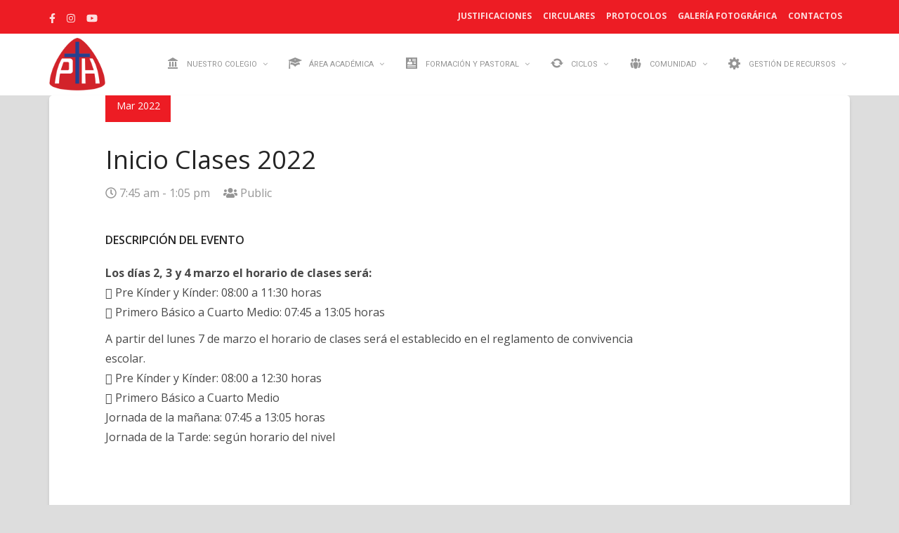

--- FILE ---
content_type: text/html; charset=UTF-8
request_url: https://cph.cl/event/inicio-clases-2022/
body_size: 34127
content:
<!DOCTYPE html>
<html lang="es-CL">
<head>
  <meta charset="UTF-8">
  <meta name="viewport" content="width=device-width, initial-scale=1.0">
  <link rel="profile" href="http://gmpg.org/xfn/11">
  <link rel="pingback" href="https://cph.cl/xmlrpc.php">
  <title>Inicio Clases 2022 &#8211; Colegio Seminario Padre Alberto Hurtado</title>
<meta name='robots' content='max-image-preview:large' />
	<style>img:is([sizes="auto" i], [sizes^="auto," i]) { contain-intrinsic-size: 3000px 1500px }</style>
	<link rel='dns-prefetch' href='//use.fontawesome.com' />
<link rel='dns-prefetch' href='//fonts.googleapis.com' />
<link rel="alternate" type="application/rss+xml" title="Colegio Seminario Padre Alberto Hurtado &raquo; Feed" href="https://cph.cl/feed/" />
<link rel="alternate" type="application/rss+xml" title="Colegio Seminario Padre Alberto Hurtado &raquo; Feed de comentarios" href="https://cph.cl/comments/feed/" />
<script type="text/javascript">
/* <![CDATA[ */
window._wpemojiSettings = {"baseUrl":"https:\/\/s.w.org\/images\/core\/emoji\/15.0.3\/72x72\/","ext":".png","svgUrl":"https:\/\/s.w.org\/images\/core\/emoji\/15.0.3\/svg\/","svgExt":".svg","source":{"concatemoji":"https:\/\/cph.cl\/wp-includes\/js\/wp-emoji-release.min.js?ver=6.7.4"}};
/*! This file is auto-generated */
!function(i,n){var o,s,e;function c(e){try{var t={supportTests:e,timestamp:(new Date).valueOf()};sessionStorage.setItem(o,JSON.stringify(t))}catch(e){}}function p(e,t,n){e.clearRect(0,0,e.canvas.width,e.canvas.height),e.fillText(t,0,0);var t=new Uint32Array(e.getImageData(0,0,e.canvas.width,e.canvas.height).data),r=(e.clearRect(0,0,e.canvas.width,e.canvas.height),e.fillText(n,0,0),new Uint32Array(e.getImageData(0,0,e.canvas.width,e.canvas.height).data));return t.every(function(e,t){return e===r[t]})}function u(e,t,n){switch(t){case"flag":return n(e,"\ud83c\udff3\ufe0f\u200d\u26a7\ufe0f","\ud83c\udff3\ufe0f\u200b\u26a7\ufe0f")?!1:!n(e,"\ud83c\uddfa\ud83c\uddf3","\ud83c\uddfa\u200b\ud83c\uddf3")&&!n(e,"\ud83c\udff4\udb40\udc67\udb40\udc62\udb40\udc65\udb40\udc6e\udb40\udc67\udb40\udc7f","\ud83c\udff4\u200b\udb40\udc67\u200b\udb40\udc62\u200b\udb40\udc65\u200b\udb40\udc6e\u200b\udb40\udc67\u200b\udb40\udc7f");case"emoji":return!n(e,"\ud83d\udc26\u200d\u2b1b","\ud83d\udc26\u200b\u2b1b")}return!1}function f(e,t,n){var r="undefined"!=typeof WorkerGlobalScope&&self instanceof WorkerGlobalScope?new OffscreenCanvas(300,150):i.createElement("canvas"),a=r.getContext("2d",{willReadFrequently:!0}),o=(a.textBaseline="top",a.font="600 32px Arial",{});return e.forEach(function(e){o[e]=t(a,e,n)}),o}function t(e){var t=i.createElement("script");t.src=e,t.defer=!0,i.head.appendChild(t)}"undefined"!=typeof Promise&&(o="wpEmojiSettingsSupports",s=["flag","emoji"],n.supports={everything:!0,everythingExceptFlag:!0},e=new Promise(function(e){i.addEventListener("DOMContentLoaded",e,{once:!0})}),new Promise(function(t){var n=function(){try{var e=JSON.parse(sessionStorage.getItem(o));if("object"==typeof e&&"number"==typeof e.timestamp&&(new Date).valueOf()<e.timestamp+604800&&"object"==typeof e.supportTests)return e.supportTests}catch(e){}return null}();if(!n){if("undefined"!=typeof Worker&&"undefined"!=typeof OffscreenCanvas&&"undefined"!=typeof URL&&URL.createObjectURL&&"undefined"!=typeof Blob)try{var e="postMessage("+f.toString()+"("+[JSON.stringify(s),u.toString(),p.toString()].join(",")+"));",r=new Blob([e],{type:"text/javascript"}),a=new Worker(URL.createObjectURL(r),{name:"wpTestEmojiSupports"});return void(a.onmessage=function(e){c(n=e.data),a.terminate(),t(n)})}catch(e){}c(n=f(s,u,p))}t(n)}).then(function(e){for(var t in e)n.supports[t]=e[t],n.supports.everything=n.supports.everything&&n.supports[t],"flag"!==t&&(n.supports.everythingExceptFlag=n.supports.everythingExceptFlag&&n.supports[t]);n.supports.everythingExceptFlag=n.supports.everythingExceptFlag&&!n.supports.flag,n.DOMReady=!1,n.readyCallback=function(){n.DOMReady=!0}}).then(function(){return e}).then(function(){var e;n.supports.everything||(n.readyCallback(),(e=n.source||{}).concatemoji?t(e.concatemoji):e.wpemoji&&e.twemoji&&(t(e.twemoji),t(e.wpemoji)))}))}((window,document),window._wpemojiSettings);
/* ]]> */
</script>
<style id='wp-emoji-styles-inline-css' type='text/css'>

	img.wp-smiley, img.emoji {
		display: inline !important;
		border: none !important;
		box-shadow: none !important;
		height: 1em !important;
		width: 1em !important;
		margin: 0 0.07em !important;
		vertical-align: -0.1em !important;
		background: none !important;
		padding: 0 !important;
	}
</style>
<link rel='stylesheet' id='wp-block-library-css' href='https://cph.cl/wp-includes/css/dist/block-library/style.min.css?ver=6.7.4' type='text/css' media='all' />
<style id='wp-block-library-theme-inline-css' type='text/css'>
.wp-block-audio :where(figcaption){color:#555;font-size:13px;text-align:center}.is-dark-theme .wp-block-audio :where(figcaption){color:#ffffffa6}.wp-block-audio{margin:0 0 1em}.wp-block-code{border:1px solid #ccc;border-radius:4px;font-family:Menlo,Consolas,monaco,monospace;padding:.8em 1em}.wp-block-embed :where(figcaption){color:#555;font-size:13px;text-align:center}.is-dark-theme .wp-block-embed :where(figcaption){color:#ffffffa6}.wp-block-embed{margin:0 0 1em}.blocks-gallery-caption{color:#555;font-size:13px;text-align:center}.is-dark-theme .blocks-gallery-caption{color:#ffffffa6}:root :where(.wp-block-image figcaption){color:#555;font-size:13px;text-align:center}.is-dark-theme :root :where(.wp-block-image figcaption){color:#ffffffa6}.wp-block-image{margin:0 0 1em}.wp-block-pullquote{border-bottom:4px solid;border-top:4px solid;color:currentColor;margin-bottom:1.75em}.wp-block-pullquote cite,.wp-block-pullquote footer,.wp-block-pullquote__citation{color:currentColor;font-size:.8125em;font-style:normal;text-transform:uppercase}.wp-block-quote{border-left:.25em solid;margin:0 0 1.75em;padding-left:1em}.wp-block-quote cite,.wp-block-quote footer{color:currentColor;font-size:.8125em;font-style:normal;position:relative}.wp-block-quote:where(.has-text-align-right){border-left:none;border-right:.25em solid;padding-left:0;padding-right:1em}.wp-block-quote:where(.has-text-align-center){border:none;padding-left:0}.wp-block-quote.is-large,.wp-block-quote.is-style-large,.wp-block-quote:where(.is-style-plain){border:none}.wp-block-search .wp-block-search__label{font-weight:700}.wp-block-search__button{border:1px solid #ccc;padding:.375em .625em}:where(.wp-block-group.has-background){padding:1.25em 2.375em}.wp-block-separator.has-css-opacity{opacity:.4}.wp-block-separator{border:none;border-bottom:2px solid;margin-left:auto;margin-right:auto}.wp-block-separator.has-alpha-channel-opacity{opacity:1}.wp-block-separator:not(.is-style-wide):not(.is-style-dots){width:100px}.wp-block-separator.has-background:not(.is-style-dots){border-bottom:none;height:1px}.wp-block-separator.has-background:not(.is-style-wide):not(.is-style-dots){height:2px}.wp-block-table{margin:0 0 1em}.wp-block-table td,.wp-block-table th{word-break:normal}.wp-block-table :where(figcaption){color:#555;font-size:13px;text-align:center}.is-dark-theme .wp-block-table :where(figcaption){color:#ffffffa6}.wp-block-video :where(figcaption){color:#555;font-size:13px;text-align:center}.is-dark-theme .wp-block-video :where(figcaption){color:#ffffffa6}.wp-block-video{margin:0 0 1em}:root :where(.wp-block-template-part.has-background){margin-bottom:0;margin-top:0;padding:1.25em 2.375em}
</style>
<style id='classic-theme-styles-inline-css' type='text/css'>
/*! This file is auto-generated */
.wp-block-button__link{color:#fff;background-color:#32373c;border-radius:9999px;box-shadow:none;text-decoration:none;padding:calc(.667em + 2px) calc(1.333em + 2px);font-size:1.125em}.wp-block-file__button{background:#32373c;color:#fff;text-decoration:none}
</style>
<style id='global-styles-inline-css' type='text/css'>
:root{--wp--preset--aspect-ratio--square: 1;--wp--preset--aspect-ratio--4-3: 4/3;--wp--preset--aspect-ratio--3-4: 3/4;--wp--preset--aspect-ratio--3-2: 3/2;--wp--preset--aspect-ratio--2-3: 2/3;--wp--preset--aspect-ratio--16-9: 16/9;--wp--preset--aspect-ratio--9-16: 9/16;--wp--preset--color--black: #000000;--wp--preset--color--cyan-bluish-gray: #abb8c3;--wp--preset--color--white: #ffffff;--wp--preset--color--pale-pink: #f78da7;--wp--preset--color--vivid-red: #cf2e2e;--wp--preset--color--luminous-vivid-orange: #ff6900;--wp--preset--color--luminous-vivid-amber: #fcb900;--wp--preset--color--light-green-cyan: #7bdcb5;--wp--preset--color--vivid-green-cyan: #00d084;--wp--preset--color--pale-cyan-blue: #8ed1fc;--wp--preset--color--vivid-cyan-blue: #0693e3;--wp--preset--color--vivid-purple: #9b51e0;--wp--preset--gradient--vivid-cyan-blue-to-vivid-purple: linear-gradient(135deg,rgba(6,147,227,1) 0%,rgb(155,81,224) 100%);--wp--preset--gradient--light-green-cyan-to-vivid-green-cyan: linear-gradient(135deg,rgb(122,220,180) 0%,rgb(0,208,130) 100%);--wp--preset--gradient--luminous-vivid-amber-to-luminous-vivid-orange: linear-gradient(135deg,rgba(252,185,0,1) 0%,rgba(255,105,0,1) 100%);--wp--preset--gradient--luminous-vivid-orange-to-vivid-red: linear-gradient(135deg,rgba(255,105,0,1) 0%,rgb(207,46,46) 100%);--wp--preset--gradient--very-light-gray-to-cyan-bluish-gray: linear-gradient(135deg,rgb(238,238,238) 0%,rgb(169,184,195) 100%);--wp--preset--gradient--cool-to-warm-spectrum: linear-gradient(135deg,rgb(74,234,220) 0%,rgb(151,120,209) 20%,rgb(207,42,186) 40%,rgb(238,44,130) 60%,rgb(251,105,98) 80%,rgb(254,248,76) 100%);--wp--preset--gradient--blush-light-purple: linear-gradient(135deg,rgb(255,206,236) 0%,rgb(152,150,240) 100%);--wp--preset--gradient--blush-bordeaux: linear-gradient(135deg,rgb(254,205,165) 0%,rgb(254,45,45) 50%,rgb(107,0,62) 100%);--wp--preset--gradient--luminous-dusk: linear-gradient(135deg,rgb(255,203,112) 0%,rgb(199,81,192) 50%,rgb(65,88,208) 100%);--wp--preset--gradient--pale-ocean: linear-gradient(135deg,rgb(255,245,203) 0%,rgb(182,227,212) 50%,rgb(51,167,181) 100%);--wp--preset--gradient--electric-grass: linear-gradient(135deg,rgb(202,248,128) 0%,rgb(113,206,126) 100%);--wp--preset--gradient--midnight: linear-gradient(135deg,rgb(2,3,129) 0%,rgb(40,116,252) 100%);--wp--preset--font-size--small: 13px;--wp--preset--font-size--medium: 20px;--wp--preset--font-size--large: 36px;--wp--preset--font-size--x-large: 42px;--wp--preset--spacing--20: 0.44rem;--wp--preset--spacing--30: 0.67rem;--wp--preset--spacing--40: 1rem;--wp--preset--spacing--50: 1.5rem;--wp--preset--spacing--60: 2.25rem;--wp--preset--spacing--70: 3.38rem;--wp--preset--spacing--80: 5.06rem;--wp--preset--shadow--natural: 6px 6px 9px rgba(0, 0, 0, 0.2);--wp--preset--shadow--deep: 12px 12px 50px rgba(0, 0, 0, 0.4);--wp--preset--shadow--sharp: 6px 6px 0px rgba(0, 0, 0, 0.2);--wp--preset--shadow--outlined: 6px 6px 0px -3px rgba(255, 255, 255, 1), 6px 6px rgba(0, 0, 0, 1);--wp--preset--shadow--crisp: 6px 6px 0px rgba(0, 0, 0, 1);}:where(.is-layout-flex){gap: 0.5em;}:where(.is-layout-grid){gap: 0.5em;}body .is-layout-flex{display: flex;}.is-layout-flex{flex-wrap: wrap;align-items: center;}.is-layout-flex > :is(*, div){margin: 0;}body .is-layout-grid{display: grid;}.is-layout-grid > :is(*, div){margin: 0;}:where(.wp-block-columns.is-layout-flex){gap: 2em;}:where(.wp-block-columns.is-layout-grid){gap: 2em;}:where(.wp-block-post-template.is-layout-flex){gap: 1.25em;}:where(.wp-block-post-template.is-layout-grid){gap: 1.25em;}.has-black-color{color: var(--wp--preset--color--black) !important;}.has-cyan-bluish-gray-color{color: var(--wp--preset--color--cyan-bluish-gray) !important;}.has-white-color{color: var(--wp--preset--color--white) !important;}.has-pale-pink-color{color: var(--wp--preset--color--pale-pink) !important;}.has-vivid-red-color{color: var(--wp--preset--color--vivid-red) !important;}.has-luminous-vivid-orange-color{color: var(--wp--preset--color--luminous-vivid-orange) !important;}.has-luminous-vivid-amber-color{color: var(--wp--preset--color--luminous-vivid-amber) !important;}.has-light-green-cyan-color{color: var(--wp--preset--color--light-green-cyan) !important;}.has-vivid-green-cyan-color{color: var(--wp--preset--color--vivid-green-cyan) !important;}.has-pale-cyan-blue-color{color: var(--wp--preset--color--pale-cyan-blue) !important;}.has-vivid-cyan-blue-color{color: var(--wp--preset--color--vivid-cyan-blue) !important;}.has-vivid-purple-color{color: var(--wp--preset--color--vivid-purple) !important;}.has-black-background-color{background-color: var(--wp--preset--color--black) !important;}.has-cyan-bluish-gray-background-color{background-color: var(--wp--preset--color--cyan-bluish-gray) !important;}.has-white-background-color{background-color: var(--wp--preset--color--white) !important;}.has-pale-pink-background-color{background-color: var(--wp--preset--color--pale-pink) !important;}.has-vivid-red-background-color{background-color: var(--wp--preset--color--vivid-red) !important;}.has-luminous-vivid-orange-background-color{background-color: var(--wp--preset--color--luminous-vivid-orange) !important;}.has-luminous-vivid-amber-background-color{background-color: var(--wp--preset--color--luminous-vivid-amber) !important;}.has-light-green-cyan-background-color{background-color: var(--wp--preset--color--light-green-cyan) !important;}.has-vivid-green-cyan-background-color{background-color: var(--wp--preset--color--vivid-green-cyan) !important;}.has-pale-cyan-blue-background-color{background-color: var(--wp--preset--color--pale-cyan-blue) !important;}.has-vivid-cyan-blue-background-color{background-color: var(--wp--preset--color--vivid-cyan-blue) !important;}.has-vivid-purple-background-color{background-color: var(--wp--preset--color--vivid-purple) !important;}.has-black-border-color{border-color: var(--wp--preset--color--black) !important;}.has-cyan-bluish-gray-border-color{border-color: var(--wp--preset--color--cyan-bluish-gray) !important;}.has-white-border-color{border-color: var(--wp--preset--color--white) !important;}.has-pale-pink-border-color{border-color: var(--wp--preset--color--pale-pink) !important;}.has-vivid-red-border-color{border-color: var(--wp--preset--color--vivid-red) !important;}.has-luminous-vivid-orange-border-color{border-color: var(--wp--preset--color--luminous-vivid-orange) !important;}.has-luminous-vivid-amber-border-color{border-color: var(--wp--preset--color--luminous-vivid-amber) !important;}.has-light-green-cyan-border-color{border-color: var(--wp--preset--color--light-green-cyan) !important;}.has-vivid-green-cyan-border-color{border-color: var(--wp--preset--color--vivid-green-cyan) !important;}.has-pale-cyan-blue-border-color{border-color: var(--wp--preset--color--pale-cyan-blue) !important;}.has-vivid-cyan-blue-border-color{border-color: var(--wp--preset--color--vivid-cyan-blue) !important;}.has-vivid-purple-border-color{border-color: var(--wp--preset--color--vivid-purple) !important;}.has-vivid-cyan-blue-to-vivid-purple-gradient-background{background: var(--wp--preset--gradient--vivid-cyan-blue-to-vivid-purple) !important;}.has-light-green-cyan-to-vivid-green-cyan-gradient-background{background: var(--wp--preset--gradient--light-green-cyan-to-vivid-green-cyan) !important;}.has-luminous-vivid-amber-to-luminous-vivid-orange-gradient-background{background: var(--wp--preset--gradient--luminous-vivid-amber-to-luminous-vivid-orange) !important;}.has-luminous-vivid-orange-to-vivid-red-gradient-background{background: var(--wp--preset--gradient--luminous-vivid-orange-to-vivid-red) !important;}.has-very-light-gray-to-cyan-bluish-gray-gradient-background{background: var(--wp--preset--gradient--very-light-gray-to-cyan-bluish-gray) !important;}.has-cool-to-warm-spectrum-gradient-background{background: var(--wp--preset--gradient--cool-to-warm-spectrum) !important;}.has-blush-light-purple-gradient-background{background: var(--wp--preset--gradient--blush-light-purple) !important;}.has-blush-bordeaux-gradient-background{background: var(--wp--preset--gradient--blush-bordeaux) !important;}.has-luminous-dusk-gradient-background{background: var(--wp--preset--gradient--luminous-dusk) !important;}.has-pale-ocean-gradient-background{background: var(--wp--preset--gradient--pale-ocean) !important;}.has-electric-grass-gradient-background{background: var(--wp--preset--gradient--electric-grass) !important;}.has-midnight-gradient-background{background: var(--wp--preset--gradient--midnight) !important;}.has-small-font-size{font-size: var(--wp--preset--font-size--small) !important;}.has-medium-font-size{font-size: var(--wp--preset--font-size--medium) !important;}.has-large-font-size{font-size: var(--wp--preset--font-size--large) !important;}.has-x-large-font-size{font-size: var(--wp--preset--font-size--x-large) !important;}
:where(.wp-block-post-template.is-layout-flex){gap: 1.25em;}:where(.wp-block-post-template.is-layout-grid){gap: 1.25em;}
:where(.wp-block-columns.is-layout-flex){gap: 2em;}:where(.wp-block-columns.is-layout-grid){gap: 2em;}
:root :where(.wp-block-pullquote){font-size: 1.5em;line-height: 1.6;}
</style>
<link rel='stylesheet' id='contact-form-7-css' href='https://cph.cl/wp-content/plugins/contact-form-7/includes/css/styles.css?ver=6.0' type='text/css' media='all' />
<link rel='stylesheet' id='menu-image-css' href='https://cph.cl/wp-content/plugins/menu-image/includes/css/menu-image.css?ver=3.12' type='text/css' media='all' />
<link rel='stylesheet' id='dashicons-css' href='https://cph.cl/wp-includes/css/dashicons.min.css?ver=6.7.4' type='text/css' media='all' />
<link rel='stylesheet' id='tm-google-font-css' href='//fonts.googleapis.com/css?family=Open+Sans%3A400%2C700%2C700%2C700%2C700%2C700%7CRoboto%3A400&#038;ver=6.7.4' type='text/css' media='all' />
<link rel='stylesheet' id='animate-css' href='https://cph.cl/wp-content/plugins/themeum-core/assets/css/animate.css?ver=6.7.4' type='text/css' media='all' />
<link rel='stylesheet' id='select2-css' href='https://cph.cl/wp-content/plugins/themeum-core/customizer/assets/select2/css/select2.min.css?ver=6.7.4' type='text/css' media='all' />
<link rel='stylesheet' id='magnific-popup-css' href='https://cph.cl/wp-content/plugins/themeum-core/assets/css/magnific-popup.css?ver=6.7.4' type='text/css' media='all' />
<link rel='stylesheet' id='owl-carousel-css' href='https://cph.cl/wp-content/plugins/themeum-core/assets/css/owl-carousel.css?ver=6.7.4' type='text/css' media='all' />
<link rel='stylesheet' id='themeum-core-css' href='https://cph.cl/wp-content/plugins/themeum-core/assets/css/themeum-core.css?ver=6.7.4' type='text/css' media='all' />
<link rel='stylesheet' id='wpeducon-font-css' href='https://fonts.googleapis.com/css?family=Open+Sans%3A300%2C400%2C600%2C700%2C800&#038;subset=latin' type='text/css' media='all' />
<link rel='stylesheet' id='buttons-css' href='https://cph.cl/wp-includes/css/buttons.min.css?ver=6.7.4' type='text/css' media='all' />
<link rel='stylesheet' id='mediaelement-css' href='https://cph.cl/wp-includes/js/mediaelement/mediaelementplayer-legacy.min.css?ver=4.2.17' type='text/css' media='all' />
<link rel='stylesheet' id='wp-mediaelement-css' href='https://cph.cl/wp-includes/js/mediaelement/wp-mediaelement.min.css?ver=6.7.4' type='text/css' media='all' />
<link rel='stylesheet' id='media-views-css' href='https://cph.cl/wp-includes/css/media-views.min.css?ver=6.7.4' type='text/css' media='all' />
<link rel='stylesheet' id='imgareaselect-css' href='https://cph.cl/wp-includes/js/imgareaselect/imgareaselect.css?ver=0.9.8' type='text/css' media='all' />
<link rel='stylesheet' id='bootstrap-css' href='https://cph.cl/wp-content/themes/wpeducon/css/bootstrap.min.css?ver=all' type='text/css' media='all' />
<link rel='stylesheet' id='font-awesome-css' href='https://cph.cl/wp-content/themes/wpeducon/css/font-awesome.css?ver=all' type='text/css' media='all' />
<link rel='stylesheet' id='wpeducon-main-css' href='https://cph.cl/wp-content/themes/wpeducon/css/main.css?ver=all' type='text/css' media='all' />
<link rel='stylesheet' id='wpeducon-blog-detaills-css' href='https://cph.cl/wp-content/themes/wpeducon/css/blog-details.css?ver=all' type='text/css' media='all' />
<link rel='stylesheet' id='wpeducon-responsive-css' href='https://cph.cl/wp-content/themes/wpeducon/css/responsive.css?ver=all' type='text/css' media='all' />
<link rel='stylesheet' id='wpeducon-woocommerce-css' href='https://cph.cl/wp-content/themes/wpeducon/css/woocommerce.css?ver=all' type='text/css' media='all' />
<link rel='stylesheet' id='wpeducon-style-css' href='https://cph.cl/wp-content/themes/wpeducon/style.css?ver=6.7.4' type='text/css' media='all' />
<style id='wpeducon-style-inline-css' type='text/css'>
a, .bottom-widget .contact-info i, #wp-megamenu-mainmenu>.wpmm-nav-wrap ul.wp-megamenu>li ul.wp-megamenu-sub-menu li a:hover, #wp-megamenu-mainmenu>.wpmm-nav-wrap ul.wp-megamenu>li>a:hover, .themeum-topstories-item .entry-date, .shortcode-upcoming-event .upcoming-event-content i, .notice-list-meta-date, .package-sidebar a:hover, .themeum-notice-list .thm-notice-data .notice-list-title a:hover, .themeum-notice-list .thm-notice-data .notice-list-cats a:hover, .blog-post-meta li a:hover,
                    .adons-themeum-feature-course .owl-prev:hover, 
                    .wp-block-freeform.block-library-rich-text__tinymce a, .adons-themeum-feature-course .owl-next:hover,
                    .themeum-latest-post.themeum-latest-post-v2 .themeum-latest-post-content .entry-title a:hover,.single-event-meta > li > i,
                    .themeum-topstories-item a, .widget ul li a:hover,.common-menu-wrap .sub-menu li.active > a,.entry-summary .post-meta-info-list-in a:hover,.woocommerce table.shop_table td a:hover,.woocommerce div.product p.price, .course-category-wraper .category-content span,
                    .thm-profile .thm-profile-content .thm-profile-title.lms a:hover, .mod-lms-course-search .lms-icon-search,
                    .tutor-custom-list-style li:before, .tutor-wrap nav.course-enrolled-nav ul li.active a,
                    .tutor-course-topics-contents .tutor-course-title h4,.tutor-dashboard-permalinks a::before, 
                    .tutor-dashboard-inline-links ul li a:hover, .tutor-dashboard-inline-links ul li.active a, 
                    .tutor-mycourse-content h3 a:hover, .tutor-single-course-meta.tutor-lead-meta ul li a:hover, .tutor-single-course-meta ul li.tutor-social-share button:hover, .ui-datepicker a:hover, .ui-datepicker td:hover a,
                    .woocommerce div.product span.price{ color: #ed1c24; }:root {
                        --tutor-primary-color:#ed1c24;
                        --tutor-primary-hover-color: #d51920;
                    }.thm-profile .thm-profile-content .thm-profile-title.lms a:hover{ color: #ed1c24!important; }input:focus, textarea:focus, keygen:focus, select:focus, .mc4wp-form .mchimp-newsletter input[type=email], .edumax_btn.btn-fill:hover, .edumax_btn.btn-fill:hover { border-color: #ed1c24; }.package-list-content .package-list-title a:hover, .themeum-latest-post-content .entry-title a:hover, .thm-tk-search .thm-tk-search-nav ul li a:hover, .thm-tk-search .thm-tk-search-nav ul li a.active i, .thm-tk-search .thm-tk-search-nav ul li a.active, .ui-datepicker .ui-datepicker-calendar td:hover a, .package-sidebar .need-help p i, .package-share li a:hover, .tutor-course-loop-title a h2:hover { color: #ed1c24; }.single-event-content:hover, #wp-megamenu-mainmenu.wpmm-mobile-menu a.wpmm_mobile_menu_btn, .event-content-wrapper,.thm-tk-search .thm-tk-search-nav ul li a i:after, .select2-container--default .select2-results__option--highlighted[aria-selected] ,.select2-dropdown .select2-results .select2-results__options .select2-results__option:hover, .ui-slider .ui-slider-handle, .ui-datepicker .ui-datepicker-current-day a, .themeum-pagination ul li .page-numbers.current, .themeum-pagination ul li a:hover, .package-nav-tab.nav-tabs>li.active>a, .package-nav-tab.nav-tabs>li.active>a:focus, .package-nav-tab.nav-tabs>li.active>a:hover, .package-nav-tab.nav-tabs>li>a:hover,.latest-post-title,.title-leftborder:before, .addon-themeum-title .title-leftborder:before, .shortcode-upcoming-event .entry-date, .themeum-notice-list .notice-list-meta-date, .educon-blog-date, .entry-summary .wrap-btn-style .btn, .widget .tagcloud a, .single.single-post .post-navigation span>a, .comment-navigation .nav-previous a, .comment-navigation .nav-next a, .form-submit input[type=submit],.themeum-twitter .owl-dot.active>span,.contact-form-wrapper input[type="submit"], .conference-img a,
                        .entry-summary input[type=submit],.woocommerce .product-thumbnail-outer-inner .addtocart-btn a.button,
                        .product-thumbnail-outer:hover .product-content-wrapper,.woocommerce a.added_to_cart,
                        .woocommerce-page table.cart td.actions input.button,.woocommerce #respond input#submit.alt, .woocommerce a.button.alt, .woocommerce button.button.alt, .woocommerce input.button.alt,.woocommerce .woocommerce-info,
                        body.woocommerce-account .woocommerce-MyAccount-navigation ul li.is-active a,
                        .tutor-loop-course-footer .tutor-loop-cart-btn-wrap a,
                        .course-category-wraper .single-course-categories:hover,
                        .edumax_btn.btn-fill:hover, .tutor-dashboard-permalinks li.active a, .page-template-default .tutor-dashboard-permalinks li a:hover, .tutor-profile-photo-upload-wrap a.tutor-profile-photo-upload-btn, .date-range-input button,
                        .tutor-lead-info-btn-group a.tutor-button, .tutor-lead-info-btn-group .tutor-course-compelte-form-wrap button:hover
                        { background: #ed1c24; }.btn.btn-slider:hover, .btn.btn-slider:focus,.tutor-course-enrolled-review-wrap .write-course-review-link-btn, a.tutor-button:hover, .tutor-button:hover, a.tutor-btn:hover, .tutor-btn:hover, .tutor-login-form-wrap input[type="submit"], .report-top-sub-menu a.active, 
                .tutor-form-group.tutor-reg-form-btn-wrap .tutor-button, a.tutor-button, .tutor-button, .tutor-lead-info-btn-group a.tutor-button:hover { background-color: #ed1c24; border-color: #ed1c24; }.adons-themeum-feature-course .owl-prev:hover, .adons-themeum-feature-course .owl-next:hover, .tutor-login-form-wrap input[type="password"]:focus, .tutor-login-form-wrap input[type="text"]:focus, .tutor-form-group textarea:focus, .tutor-form-group input:not([type="submit"]):focus, .tutor-dashboard-inline-links ul li a:hover, .tutor-dashboard-inline-links ul li.active a{ border-color: #ed1c24; }a:hover, .widget.widget_rss ul li a{ color: #d51920; }.error-page-inner a.btn.btn-primary.btn-lg:hover,.btn.btn-primary:hover,input[type=button]:hover,
                    .widget.widget_search #searchform .btn-search:hover, .themeum-notice-list:hover .notice-list-meta-date, .entry-summary .wrap-btn-style .btn:hover, .entry-summary .wrap-btn-style .btn:focus, .widget .tagcloud a:hover, .single.single-post .post-navigation span>a:hover, .single.single-post .post-navigation span>a:focus, .comment-navigation .nav-previous:hover a, .comment-navigation .nav-next a:hover, .form-submit input[type=submit]:hover,.contact-form-wrapper input[type="submit"]:hover,.educon-block,
                    .product-thumbnail-outer .product-thumbnail-outer-inner .addtocart-btn a.button:hover,.woocommerce .product-thumbnail-outer .product-thumbnail-outer-inner a.added_to_cart:hover,

                    .tutor-progress-bar .tutor-progress-filled,
                    .single_add_to_cart_button, a.tutor-button:hover, .tutor-button:hover, a.tutor-btn, .tutor-btn, .tutor-login-form-wrap input[type="submit"]:hover
                    { background-color: #d51920; }.woocommerce a.button:hover, .single.single-post .post-navigation span>a:hover, .single.single-post .post-navigation span>a:focus, .comment-navigation .nav-previous:hover a, .comment-navigation .nav-next a:hover,
                    .tutor-wrap nav.course-enrolled-nav ul li.active a, 

                    .single_add_to_cart_button, a.tutor-button:hover, .tutor-button:hover, a.tutor-btn, .tutor-btn, .tutor-login-form-wrap input[type="submit"]:hover

                    { border-color: #d51920; }body{font-size:16px;font-family:Open Sans;font-weight: 400;line-height: 28px;color: #494949;}.common-menu-wrap .nav>li>a{font-size:11px;font-family:Roboto;font-weight: 400;line-height: 24px;}h1{font-size:46px;font-family:Open Sans;font-weight: 700;line-height: 24px;color: #494949;}h2{font-size:36px;font-family:Open Sans;font-weight: 700;line-height: 24px;color: #494949;}h3{font-size:26px;font-family:Open Sans;font-weight: 700;line-height: 24px;color: #494949;}h4{font-size:18px;font-family:Open Sans;font-weight: 700;line-height: 24px;color: #494949;}h5{font-size:16px;font-family:Open Sans;font-weight: 700;line-height: 24px;color: #494949;}.site-header{ padding-top: 0px; }.site-header{ padding-bottom: 0px; }body{ background-color: #dddddd; }.site-header{ background-color: #ffffff; }.mc4wp-form-fields input[type=submit], .common-menu-wrap .nav>li.online-booking-button a, .error-page-inner a.btn.btn-primary.btn-lg,.btn.btn-primary, .package-list-button{ background-color: #ed1c24; border-color: #ed1c24; color: #ffffff !important; }.mc4wp-form-fields input[type=submit]:hover, .common-menu-wrap .nav>li.online-booking-button a:hover, .error-page-inner a.btn.btn-primary.btn-lg:hover,.btn.btn-primary:hover, .package-list-button:hover,.btn.btn-transparent:hover{ background-color: #d51920; border-color: #d51920; color: #ffffff !important; }.common-menu-wrap .nav>li.menu-item-has-children:after, .header-borderimage .common-menu-wrap .nav>li.menu-item-has-children:after, .common-menu-wrap .nav>li>a, .header-borderimage .common-menu-wrap .nav>li>a{ color: #959595; }.common-menu-wrap .nav>li:hover>a, .common-menu-wrap .nav>li:hover>a:after, .common-menu-wrap .nav>li.active>a:after, .common-menu-wrap .nav>li.active>a, .common-menu-wrap .nav>li.current-menu-ancestor > a, .common-menu-wrap .nav>li.current-menu-ancestor > a:after{ color: #ed1c24; }.common-menu-wrap .nav>li>a:before{ background-color: #ed1c24; }.footer-wrap{ background-color: #1b1d26; padding-top: 26px; padding-bottom: 26px; }.footer-wrap{ color: #fff; }.footer-wrap a{ color: #ed1c24; }.footer-wrap a:hover{ color: #d51920; }.footer-wrap .social-share li a{ color: #fff; }.footer-wrap .social-share li a:hover{ color: #00aeef; }.bottom{ background-color: #20232e; }.bottom{ border-top-color: #20232e; padding-top: 85px; padding-bottom: 85px; }.bottom, .bottom-widget .contact-info p{ color: #959595; }.bottom-widget .widget-title{ color: #ffffff; }.bottom a, .widget ul li a{ color: #959595; }.bottom a:hover{ color: #ed1c24; }.common-menu-wrap .nav>li ul{ background-color: #f5f5f5; }.common-menu-wrap .nav>li>ul li a{ color: #545454; border-color: #eaeaea; }.common-menu-wrap .nav>li>.megamenu-container > ul li a, .common-menu-wrap .nav>li>ul li a, .common-menu-wrap .nav>li ul div.custom-output{ color: #545454; }.common-menu-wrap .nav>li>ul li a:hover{ color: #ed1c24; background-color: #ffffff; }.common-menu-wrap .nav>li>.megamenu-container > ul li a:hover, .common-menu-wrap .nav>li>ul li a:hover, .common-menu-wrap .nav>li>.megamenu-container > ul li.active > a, .common-menu-wrap .megamenu li.active > a{ color: #ed1c24; }.common-menu-wrap .nav>li > ul::after{ border-color: transparent transparent #fff transparent; }.themeum-navbar-header .themeum-navbar-brand img{width:80px;max-width:none;}.subtitle-cover h2{font-size:60px;color:#fff;}.page-subleading{font-size:18px;color:#fff;}.subtitle-cover{padding:100px 0 95px; margin-bottom: 100px;}body.error404,body.page-template-404{
            width: 100%;
            height: 100%;
            min-height: 100%;
            background: #333 url() no-repeat 100% 0;
        }.full-width-events .col-md-3 .entry-date-overlayer{ background-color:#ed1c24; }.full-width-events:hover .col-md-3 .entry-date-overlayer{ background-color:#000; }.topbar a:hover{ color:#fff; }
</style>
<link rel='stylesheet' id='heateor_sss_frontend_css-css' href='https://cph.cl/wp-content/plugins/sassy-social-share/public/css/sassy-social-share-public.css?ver=3.3.70' type='text/css' media='all' />
<style id='heateor_sss_frontend_css-inline-css' type='text/css'>
.heateor_sss_button_instagram span.heateor_sss_svg,a.heateor_sss_instagram span.heateor_sss_svg{background:radial-gradient(circle at 30% 107%,#fdf497 0,#fdf497 5%,#fd5949 45%,#d6249f 60%,#285aeb 90%)}.heateor_sss_horizontal_sharing .heateor_sss_svg,.heateor_sss_standard_follow_icons_container .heateor_sss_svg{color:#fff;border-width:0px;border-style:solid;border-color:transparent}.heateor_sss_horizontal_sharing .heateorSssTCBackground{color:#666}.heateor_sss_horizontal_sharing span.heateor_sss_svg:hover,.heateor_sss_standard_follow_icons_container span.heateor_sss_svg:hover{border-color:transparent;}.heateor_sss_vertical_sharing span.heateor_sss_svg,.heateor_sss_floating_follow_icons_container span.heateor_sss_svg{color:#fff;border-width:0px;border-style:solid;border-color:transparent;}.heateor_sss_vertical_sharing .heateorSssTCBackground{color:#666;}.heateor_sss_vertical_sharing span.heateor_sss_svg:hover,.heateor_sss_floating_follow_icons_container span.heateor_sss_svg:hover{border-color:transparent;}@media screen and (max-width:783px) {.heateor_sss_vertical_sharing{display:none!important}}
</style>
<script type="text/javascript" src="https://cph.cl/wp-includes/js/jquery/jquery.min.js?ver=3.7.1" id="jquery-core-js"></script>
<script type="text/javascript" src="https://cph.cl/wp-includes/js/jquery/jquery-migrate.min.js?ver=3.4.1" id="jquery-migrate-js"></script>
<script type="text/javascript" id="ajax-login-script-js-extra">
/* <![CDATA[ */
var ajax_login_object = {"ajaxurl":"https:\/\/cph.cl\/wp-admin\/admin-ajax.php","redirecturl":"https:\/\/cph.cl\/","loadingmessage":"Sending user info, please wait..."};
/* ]]> */
</script>
<script type="text/javascript" src="https://cph.cl/wp-content/plugins/themeum-core/lib/ajax-login-script.js?ver=6.7.4" id="ajax-login-script-js"></script>
<script type="text/javascript" src="https://cph.cl/wp-content/plugins/themeum-core/assets/js/jquery-ui.js?ver=6.7.4" id="jquery-datepicker-js"></script>
<script type="text/javascript" src="https://cph.cl/wp-includes/js/jquery/ui/core.min.js?ver=1.13.3" id="jquery-ui-core-js"></script>
<script type="text/javascript" src="https://cph.cl/wp-includes/js/jquery/ui/mouse.min.js?ver=1.13.3" id="jquery-ui-mouse-js"></script>
<script type="text/javascript" src="https://cph.cl/wp-includes/js/jquery/ui/slider.min.js?ver=1.13.3" id="jquery-ui-slider-js"></script>
<script type="text/javascript" src="https://cph.cl/wp-content/plugins/themeum-core/assets/js/wow.js?ver=6.7.4" id="wow-js"></script>
<script type="text/javascript" src="https://cph.cl/wp-content/plugins/themeum-core/customizer/assets/select2/js/select2.js?ver=6.7.4" id="select2-js"></script>
<script type="text/javascript" src="https://cph.cl/wp-includes/js/jquery/ui/datepicker.min.js?ver=1.13.3" id="jquery-ui-datepicker-js"></script>
<script type="text/javascript" id="jquery-ui-datepicker-js-after">
/* <![CDATA[ */
jQuery(function(jQuery){jQuery.datepicker.setDefaults({"closeText":"Cerrar","currentText":"Hoy","monthNames":["Enero","Febrero","Marzo","Abril","Mayo","Junio","Julio","Agosto","Septiembre","Octubre","Noviembre","Diciembre"],"monthNamesShort":["Ene","Feb","Mar","Abr","May","Jun","Jul","Ago","Sep","Oct","Nov","Dic"],"nextText":"Siguiente","prevText":"Anterior","dayNames":["Domingo","Lunes","Martes","Mi\u00e9rcoles","Jueves","Viernes","S\u00e1bado"],"dayNamesShort":["Dom","Lun","Mar","Mi\u00e9","Jue","Vie","S\u00e1b"],"dayNamesMin":["D","L","Ma","Mi","J","V","S"],"dateFormat":"MM d, yy","firstDay":1,"isRTL":false});});
/* ]]> */
</script>
<script type="text/javascript" src="https://cph.cl/wp-content/plugins/themeum-core/assets/js/jquery-ui-timepicker-addon.js?ver=6.7.4" id="timepicker-js"></script>
<script type="text/javascript" id="main-js-extra">
/* <![CDATA[ */
var thm_flight = {"ajax_url":"https:\/\/cph.cl\/wp-admin\/admin-ajax.php"};
/* ]]> */
</script>
<script type="text/javascript" src="https://cph.cl/wp-content/plugins/themeum-core/assets/js/main.js?ver=6.7.4" id="main-js"></script>
<script type="text/javascript" src="https://cph.cl/wp-content/plugins/themeum-core/assets/js/owl-carousel-min.js?ver=6.7.4" id="owl-carousel-min-js"></script>
<script type="text/javascript" src="https://cph.cl/wp-content/plugins/themeum-core/assets/js/jquery.magnific-popup.min.js?ver=6.7.4" id="jquery.magnific-popup.min-js"></script>
<script type="text/javascript" src="https://cph.cl/wp-content/plugins/themeum-core/assets/js/jquery.countdown.min.js?ver=6.7.4" id="countdown-js"></script>
<script type="text/javascript" id="utils-js-extra">
/* <![CDATA[ */
var userSettings = {"url":"\/","uid":"0","time":"1767287887","secure":"1"};
/* ]]> */
</script>
<script type="text/javascript" src="https://cph.cl/wp-includes/js/utils.min.js?ver=6.7.4" id="utils-js"></script>
<script type="text/javascript" src="https://cph.cl/wp-includes/js/plupload/moxie.min.js?ver=1.3.5" id="moxiejs-js"></script>
<script type="text/javascript" src="https://cph.cl/wp-includes/js/plupload/plupload.min.js?ver=2.1.9" id="plupload-js"></script>
<!--[if lt IE 8]>
<script type="text/javascript" src="https://cph.cl/wp-includes/js/json2.min.js?ver=2015-05-03" id="json2-js"></script>
<![endif]-->
<script defer crossorigin="anonymous" integrity="sha384-9/D4ECZvKMVEJ9Bhr3ZnUAF+Ahlagp1cyPC7h5yDlZdXs4DQ/vRftzfd+2uFUuqS" type="text/javascript" src="https://use.fontawesome.com/releases/v5.15.1/js/all.js" id="font-awesome-official-js"></script>
<script defer crossorigin="anonymous" integrity="sha384-IEHK9LKBXJdi7Y/gik7R6VYPuwx8hMiwQuaOh7BQUQ9rKmWr2N04KYFdmt5Xi0qG" type="text/javascript" src="https://use.fontawesome.com/releases/v5.15.1/js/v4-shims.js" id="font-awesome-official-v4shim-js"></script>
<link rel="https://api.w.org/" href="https://cph.cl/wp-json/" /><link rel="EditURI" type="application/rsd+xml" title="RSD" href="https://cph.cl/xmlrpc.php?rsd" />
<meta name="generator" content="WordPress 6.7.4" />
<link rel="canonical" href="https://cph.cl/event/inicio-clases-2022/" />
<link rel='shortlink' href='https://cph.cl/?p=8315' />
<link rel="alternate" title="oEmbed (JSON)" type="application/json+oembed" href="https://cph.cl/wp-json/oembed/1.0/embed?url=https%3A%2F%2Fcph.cl%2Fevent%2Finicio-clases-2022%2F" />
<link rel="alternate" title="oEmbed (XML)" type="text/xml+oembed" href="https://cph.cl/wp-json/oembed/1.0/embed?url=https%3A%2F%2Fcph.cl%2Fevent%2Finicio-clases-2022%2F&#038;format=xml" />
<style type="text/css">.recentcomments a{display:inline !important;padding:0 !important;margin:0 !important;}</style><meta name="generator" content="Powered by WPBakery Page Builder - drag and drop page builder for WordPress."/>
<link rel="icon" href="https://cph.cl/wp-content/uploads/2020/12/cropped-LOGO-COLOR2-32x32.png" sizes="32x32" />
<link rel="icon" href="https://cph.cl/wp-content/uploads/2020/12/cropped-LOGO-COLOR2-192x192.png" sizes="192x192" />
<link rel="apple-touch-icon" href="https://cph.cl/wp-content/uploads/2020/12/cropped-LOGO-COLOR2-180x180.png" />
<meta name="msapplication-TileImage" content="https://cph.cl/wp-content/uploads/2020/12/cropped-LOGO-COLOR2-270x270.png" />
		<style type="text/css" id="wp-custom-css">
			.wp-megamenu ul.wp-megamenu-sub-menu {
    background: #fff !important;
}
.wp-megamenu ul.wp-megamenu-sub-menu {
    background: #fff !important;
    padding: 12px 0 !important;
}
.wp-megamenu >li > ul.wp-megamenu-sub-menu li > a {
    font-size: 14px !important;
}
.edumax-courses-wrap .row {
    margin-right: 0;
    margin-left: 0;
}
.wp-megamenu-wrap .wpmm-nav-wrap > ul.wp-megamenu > li.wpmm_mega_menu > ul.wp-megamenu-sub-menu > li.wpmm-row > ul.wp-megamenu-sub-menu > li{
    padding: 25px 15px 0;
}
		</style>
		<noscript><style> .wpb_animate_when_almost_visible { opacity: 1; }</style></noscript></head>

<body class="event-template-default single single-event postid-8315 sidebar-active fullwidth-bg thm-sub-header-disabled wpb-js-composer js-comp-ver-6.2.0 vc_responsive">  
   
  <div id="page" class="hfeed site fullwidth">
 
<header class="thm-educon-header">
  <div class="topbar">
    <div class="container">
        <div class="row">
                            
                <div class="col-sm-5">
                
<div class="social-share">
    <ul>
                <li><a target="_blank" href="http://www.facebook.com/padrehurtadochillan"><i class="fa fa-facebook"></i></a></li>
           
            
                          
        <li><a target="_blank" href="http://www.instagram.com/cspah"><i class="fa fa-instagram"></i></a></li>
                
          
        <li><a target="_blank" href="https://www.youtube.com/user/CSPAH"><i class="fa fa-youtube"></i></a></li>
                                                            </ul>
</div>   
                </div>
                
                <div class="col-sm-7 text-right">
                                            <div class="topbar-menu">
                                            <ul id="menu-top-menu" class="topnav"><li id="menu-item-14361" class="menu-item menu-item-type-post_type menu-item-object-page menu-item-14361"><a href="https://cph.cl/justificaciones/">Justificaciones</a></li>
<li id="menu-item-5181" class="menu-item menu-item-type-post_type menu-item-object-page menu-item-5181"><a href="https://cph.cl/circulares/">Circulares</a></li>
<li id="menu-item-5198" class="menu-item menu-item-type-post_type menu-item-object-page menu-item-5198"><a href="https://cph.cl/protocolos-y-reglamentos/">Protocolos</a></li>
<li id="menu-item-14156" class="menu-item menu-item-type-post_type menu-item-object-page menu-item-14156"><a href="https://cph.cl/galerias/">Galería Fotográfica</a></li>
<li id="menu-item-5254" class="menu-item menu-item-type-post_type menu-item-object-page menu-item-5254"><a href="https://cph.cl/contactos/">Contactos</a></li>
</ul>                    </div>

                                    </div>

             
        </div>
    </div>
</div>
<!-- sign in form -->
<div id="sign-form">
     <div id="sign-in" class="modal fade">
        <div class="modal-dialog modal-md">
             <div class="modal-content">
                 <div class="modal-header">
                     <i class="fa fa-close close" data-dismiss="modal"></i>
                 </div>
                 <div class="modal-body text-center">
                     <h3 class="login-form-title">Welcome</h3>
                     <form id="login" action="login" method="post">
                        <div class="login-error alert alert-info" role="alert"></div>
                        <input type="text"  id="username" name="username" class="form-control" placeholder="User Name">
                        <input type="password" id="password" name="password" class="form-control" placeholder="Password">
                        <input type="submit" class="btn btn-primary btn-block submit_button"  value="Login" name="submit">
                        <a href="https://cph.cl/wp-login.php?action=lostpassword"><strong>Forgot password?</strong></a>
                        <p>Not a member? <a href="https://cph.cl/register"><strong>Join today</strong></a></p>
                        <input type="hidden" id="security" name="security" value="6c31c4acda" /><input type="hidden" name="_wp_http_referer" value="/event/inicio-clases-2022/" />                     </form>
                 </div>
             </div>
         </div> 
     </div>
</div> <!-- end sign-in form -->  <div id="masthead" class="site-header header ">
    <div class="container">
        <div class="row">
            
                
                        <div class="main-menu-wrap clearfix">
              <div class="col-md-1 col-xs-8 common-menu">
                              <div class="themeum-navbar-header">
                    <div class="logo-wrapper">
                          <a class="themeum-navbar-brand" href="https://cph.cl">
                                                                              <img class="enter-logo img-responsive" src="https://cph.cl/wp-content/uploads/2020/12/LOGO-COLOR2.png" alt="Logo" title="Logo">
                                                                       </a>
                      </div>     
                  </div><!--/#themeum-navbar-header-->   
                </div><!--/.col-sm-2-->
                
                                  <div class="col-md-12 common-menu text-right hidden-xs hidden-sm">
                                                      <div id="main-menu" class="common-menu-wrap">
                        <ul id="menu-menu-principal" class="nav"><li class=" menu-item menu-item-type-custom menu-item-object-custom menu-item-has-children has-menu-child"><a><span class="dashicons dashicons-bank after-menu-image-icons"></span><span class="menu-image-title-after menu-image-title">Nuestro Colegio</span></a>
<ul role="menu" class="sub-menu">
	<li class=" menu-item menu-item-type-post_type menu-item-object-page has-menu-child"><a href="https://cph.cl/historia/"><span class="dashicons dashicons-buddicons-pm after-menu-image-icons"></span><span class="menu-image-title-after menu-image-title">Historia</span></a></li>
	<li class=" menu-item menu-item-type-post_type menu-item-object-page has-menu-child"><a href="https://cph.cl/mision-vision/"><span class="dashicons dashicons-chart-line after-menu-image-icons"></span><span class="menu-image-title-after menu-image-title">Síntesis del PEI</span></a></li>
	<li class=" menu-item menu-item-type-post_type menu-item-object-page has-menu-child"><a href="https://cph.cl/perfil-de-estudiante-cspah/"><span class="dashicons fas fa-address-book after-menu-image-icons"></span><span class="menu-image-title-after menu-image-title">Perfil del Estudiante CSPAH</span></a></li>
	<li class=" menu-item menu-item-type-post_type menu-item-object-page has-menu-child"><a href="https://cph.cl/fundacion-educacional/"><span class="dashicons dashicons-image-filter after-menu-image-icons"></span><span class="menu-image-title-after menu-image-title">Fundación Educacional</span></a></li>
	<li class=" menu-item menu-item-type-post_type menu-item-object-page has-menu-child"><a href="https://cph.cl/equipo-directivo/"><span class="dashicons fas fa-users-cog after-menu-image-icons"></span><span class="menu-image-title-after menu-image-title">Equipo Directivo y de Gestión</span></a></li>
	<li class=" menu-item menu-item-type-custom menu-item-object-custom menu-item-has-children has-menu-child"><a><span class="dashicons dashicons-format-chat after-menu-image-icons"></span><span class="menu-image-title-after menu-image-title">Comunicaciones</span></a>
	<ul role="menu" class="sub-menu">
		<li class=" menu-item menu-item-type-post_type menu-item-object-page has-menu-child"><a href="https://cph.cl/comunicaciones/">Descripción del Área</a></li>
		<li class=" menu-item menu-item-type-post_type menu-item-object-page has-menu-child"><a href="https://cph.cl/noticias/">Noticias</a></li>
		<li class=" menu-item menu-item-type-post_type menu-item-object-page has-menu-child"><a href="https://cph.cl/galerias/">Galería</a></li>
		<li class=" menu-item menu-item-type-custom menu-item-object-custom has-menu-child"><a target="_blank" href="https://www.youtube.com/user/CSPAH">Canal YouTube</a></li>
		<li class=" menu-item menu-item-type-post_type menu-item-object-page has-menu-child"><a href="https://cph.cl/himno/">Himno</a></li>
</ul></li>
	<li class=" menu-item menu-item-type-post_type menu-item-object-page has-menu-child"><a href="https://cph.cl/documentos-institucionales/"><span class="dashicons dashicons-portfolio after-menu-image-icons"></span><span class="menu-image-title-after menu-image-title">Documentos Institucionales</span></a></li>
	<li class=" menu-item menu-item-type-custom menu-item-object-custom menu-item-has-children has-menu-child"><a><span class="dashicons dashicons-shield-alt after-menu-image-icons"></span><span class="menu-image-title-after menu-image-title">Plan Integral de Seguridad Escolar</span></a>
	<ul role="menu" class="sub-menu">
		<li class=" menu-item menu-item-type-post_type menu-item-object-page has-menu-child"><a href="https://cph.cl/pise/">Descripción del Área</a></li>
		<li class=" menu-item menu-item-type-post_type menu-item-object-page has-menu-child"><a href="https://cph.cl/prevencion-de-riesgos/">Prevención de Riesgos</a></li>
		<li class=" menu-item menu-item-type-post_type menu-item-object-page has-menu-child"><a href="https://cph.cl/posta/">Posta</a></li>
</ul></li>
	<li class=" menu-item menu-item-type-post_type menu-item-object-page has-menu-child"><a href="https://cph.cl/infraestructura/"><span class="dashicons fas fa-hospital after-menu-image-icons"></span><span class="menu-image-title-after menu-image-title">Infraestructura</span></a></li>
	<li class=" menu-item menu-item-type-post_type menu-item-object-page has-menu-child"><a href="https://cph.cl/diocesis-de-chillan/"><span class="dashicons fas fa-church after-menu-image-icons"></span><span class="menu-image-title-after menu-image-title">Diócesis de Chillán</span></a></li>
</ul></li>
<li class=" menu-item menu-item-type-custom menu-item-object-custom menu-item-has-children has-menu-child"><a><span class="dashicons dashicons-welcome-learn-more after-menu-image-icons"></span><span class="menu-image-title-after menu-image-title">Área Académica</span></a>
<ul role="menu" class="sub-menu">
	<li class=" menu-item menu-item-type-post_type menu-item-object-page has-menu-child"><a href="https://cph.cl/coordinacion-academica/"><span class="dashicons fas fa-user-cog after-menu-image-icons"></span><span class="menu-image-title-after menu-image-title">Coordinación Académica</span></a></li>
	<li class=" menu-item menu-item-type-post_type menu-item-object-page has-menu-child"><a href="https://cph.cl/equipo-academico/"><span class="dashicons fas fa-users after-menu-image-icons"></span><span class="menu-image-title-after menu-image-title">Equipo Académico</span></a></li>
	<li class=" menu-item menu-item-type-custom menu-item-object-custom menu-item-has-children has-menu-child"><a><span class="dashicons fas fa-user-friends after-menu-image-icons"></span><span class="menu-image-title-after menu-image-title">Equipo Docentes</span></a>
	<ul role="menu" class="sub-menu">
		<li class=" menu-item menu-item-type-post_type menu-item-object-page has-menu-child"><a href="https://cph.cl/arte-y-tecnologia/">Departamento Artes</a></li>
		<li class=" menu-item menu-item-type-post_type menu-item-object-page has-menu-child"><a href="https://cph.cl/ciencias/">Departamento Ciencias</a></li>
		<li class=" menu-item menu-item-type-post_type menu-item-object-page has-menu-child"><a href="https://cph.cl/educacion-fisica/">Departamento  Educación Física</a></li>
		<li class=" menu-item menu-item-type-post_type menu-item-object-page has-menu-child"><a href="https://cph.cl/departamento-de-historia/">Dpto. de  Historia y Geografía</a></li>
		<li class=" menu-item menu-item-type-post_type menu-item-object-page has-menu-child"><a href="https://cph.cl/ingles/">Departamento  Inglés</a></li>
		<li class=" menu-item menu-item-type-post_type menu-item-object-page has-menu-child"><a href="https://cph.cl/lenguaje/">Departamento  Lenguaje</a></li>
		<li class=" menu-item menu-item-type-post_type menu-item-object-page has-menu-child"><a href="https://cph.cl/matematicas/">Departamento  Matemática</a></li>
		<li class=" menu-item menu-item-type-post_type menu-item-object-page has-menu-child"><a href="https://cph.cl/religion-y-filosofia/">Dpto. Religión y Filosofía</a></li>
		<li class=" menu-item menu-item-type-post_type menu-item-object-page has-menu-child"><a href="https://cph.cl/educacion-parvularia/">Departamento Educ. Parvularia</a></li>
		<li class=" menu-item menu-item-type-post_type menu-item-object-page has-menu-child"><a href="https://cph.cl/primero-y-segundo-basico/">Departamento de 1° y 2° Básico</a></li>
		<li class=" menu-item menu-item-type-post_type menu-item-object-page has-menu-child"><a href="https://cph.cl/tercero-y-cuarto-basico/">Departamento de 3° y 4° Básico</a></li>
</ul></li>
	<li class=" menu-item menu-item-type-custom menu-item-object-custom menu-item-has-children has-menu-child"><a><span class="dashicons dashicons-groups after-menu-image-icons"></span><span class="menu-image-title-after menu-image-title">Equipo PIE</span></a>
	<ul role="menu" class="sub-menu">
		<li class=" menu-item menu-item-type-post_type menu-item-object-page has-menu-child"><a href="https://cph.cl/pie-apoyo-psicopedagogico/">Descripción</a></li>
		<li class=" menu-item menu-item-type-post_type menu-item-object-page has-menu-child"><a href="https://cph.cl/profesionales-pie-apoyo-psicopedagogico/">Profesionales</a></li>
</ul></li>
	<li class=" menu-item menu-item-type-post_type menu-item-object-page has-menu-child"><a href="https://cph.cl/planes-de-estudio/"><span class="dashicons dashicons-list-view after-menu-image-icons"></span><span class="menu-image-title-after menu-image-title">Planes de Estudio</span></a></li>
	<li class=" menu-item menu-item-type-post_type menu-item-object-page has-menu-child"><a href="https://cph.cl/actividades-complementarias/"><span class="dashicons dashicons-edit-page after-menu-image-icons"></span><span class="menu-image-title-after menu-image-title">Actividades Complementarias</span></a></li>
	<li class=" menu-item menu-item-type-custom menu-item-object-custom menu-item-has-children has-menu-child"><a><span class="dashicons dashicons-chart-line after-menu-image-icons"></span><span class="menu-image-title-after menu-image-title">Mediciones Externas</span></a>
	<ul role="menu" class="sub-menu">
		<li class=" menu-item menu-item-type-post_type menu-item-object-page has-menu-child"><a href="https://cph.cl/paes/">PAES</a></li>
		<li class=" menu-item menu-item-type-post_type menu-item-object-page has-menu-child"><a href="https://cph.cl/simce/">SIMCE</a></li>
		<li class=" menu-item menu-item-type-post_type menu-item-object-page has-menu-child"><a href="https://cph.cl/dia/">DIA</a></li>
		<li class=" menu-item menu-item-type-post_type menu-item-object-page has-menu-child"><a href="https://cph.cl/resultado-de-mediciones/">Resultado de Mediciones</a></li>
</ul></li>
	<li class=" menu-item menu-item-type-custom menu-item-object-custom menu-item-has-children has-menu-child"><a><span class="dashicons dashicons-feedback after-menu-image-icons"></span><span class="menu-image-title-after menu-image-title">Recursos del Aprendizaje</span></a>
	<ul role="menu" class="sub-menu">
		<li class=" menu-item menu-item-type-post_type menu-item-object-page has-menu-child"><a href="https://cph.cl/cra/">CRA Infantil y Juvenil</a></li>
		<li class=" menu-item menu-item-type-post_type menu-item-object-page has-menu-child"><a href="https://cph.cl/computacion/">Computación</a></li>
		<li class=" menu-item menu-item-type-post_type menu-item-object-page has-menu-child"><a href="https://cph.cl/centro-recursos/">Centro de Recursos</a></li>
</ul></li>
</ul></li>
<li class=" menu-item menu-item-type-custom menu-item-object-custom menu-item-has-children has-menu-child"><a><span class="dashicons dashicons-id-alt after-menu-image-icons"></span><span class="menu-image-title-after menu-image-title">Formación y Pastoral</span></a>
<ul role="menu" class="sub-menu">
	<li class=" menu-item menu-item-type-post_type menu-item-object-page has-menu-child"><a href="https://cph.cl/formacion-y-pastoral/"><span class="dashicons fas fa-prescription-bottle after-menu-image-icons"></span><span class="menu-image-title-after menu-image-title">Descripción</span></a></li>
	<li class=" menu-item menu-item-type-post_type menu-item-object-page has-menu-child"><a href="https://cph.cl/equipo-formacion-y-pastoral/"><span class="dashicons fas fa-child after-menu-image-icons"></span><span class="menu-image-title-after menu-image-title">Equipo de Formación y Pastoral</span></a></li>
	<li class=" menu-item menu-item-type-post_type menu-item-object-page has-menu-child"><a href="https://cph.cl/pastoral/"><span class="dashicons fas fa-praying-hands after-menu-image-icons"></span><span class="menu-image-title-after menu-image-title">Pastoral</span></a></li>
	<li class=" menu-item menu-item-type-post_type menu-item-object-page has-menu-child"><a href="https://cph.cl/psico-orientacion/"><span class="dashicons fas fa-brain after-menu-image-icons"></span><span class="menu-image-title-after menu-image-title">Psico-orientación</span></a></li>
	<li class=" menu-item menu-item-type-post_type menu-item-object-page has-menu-child"><a href="https://cph.cl/convivencia-escolar/"><span class="dashicons fas fa-smile-wink after-menu-image-icons"></span><span class="menu-image-title-after menu-image-title">Convivencia Escolar</span></a></li>
	<li class=" menu-item menu-item-type-post_type menu-item-object-page has-menu-child"><a href="https://cph.cl/movimientos-de-formacion/"><span class="dashicons fas fa-people-carry after-menu-image-icons"></span><span class="menu-image-title-after menu-image-title">Movimientos Formativos</span></a></li>
	<li class=" menu-item menu-item-type-post_type menu-item-object-page has-menu-child"><a href="https://cph.cl/familia/"><span class="dashicons fas fa-hand-holding-heart after-menu-image-icons"></span><span class="menu-image-title-after menu-image-title">Área Familia</span></a></li>
</ul></li>
<li class=" menu-item menu-item-type-custom menu-item-object-custom menu-item-has-children has-menu-child"><a><span class="dashicons dashicons-update after-menu-image-icons"></span><span class="menu-image-title-after menu-image-title">Ciclos</span></a>
<ul role="menu" class="sub-menu">
	<li class=" menu-item menu-item-type-custom menu-item-object-custom menu-item-has-children has-menu-child"><a><span class="dashicons fas fa-user-edit after-menu-image-icons"></span><span class="menu-image-title-after menu-image-title">Inicial</span></a>
	<ul role="menu" class="sub-menu">
		<li class=" menu-item menu-item-type-post_type menu-item-object-page has-menu-child"><a href="https://cph.cl/descripcion-ciclo-inicial/">Descripción</a></li>
		<li class=" menu-item menu-item-type-post_type menu-item-object-page has-menu-child"><a href="https://cph.cl/docentes-ciclo-inicial/">Docentes-Asistentes</a></li>
		<li class=" menu-item menu-item-type-post_type menu-item-object-page has-menu-child"><a href="https://cph.cl/cursos-ciclo-inicial/">Cursos</a></li>
</ul></li>
	<li class=" menu-item menu-item-type-custom menu-item-object-custom menu-item-has-children has-menu-child"><a><span class="dashicons fas fa-user-check after-menu-image-icons"></span><span class="menu-image-title-after menu-image-title">Básico</span></a>
	<ul role="menu" class="sub-menu">
		<li class=" menu-item menu-item-type-post_type menu-item-object-page has-menu-child"><a href="https://cph.cl/descripcion-ciclo-basico/">Descripción</a></li>
		<li class=" menu-item menu-item-type-post_type menu-item-object-page has-menu-child"><a href="https://cph.cl/docentes-ciclo-basico/">Docentes</a></li>
		<li class=" menu-item menu-item-type-post_type menu-item-object-page has-menu-child"><a href="https://cph.cl/cursos-ciclo-basico/">Cursos</a></li>
</ul></li>
	<li class=" menu-item menu-item-type-custom menu-item-object-custom menu-item-has-children has-menu-child"><a><span class="dashicons fas fa-user-tag after-menu-image-icons"></span><span class="menu-image-title-after menu-image-title">Medio</span></a>
	<ul role="menu" class="sub-menu">
		<li class=" menu-item menu-item-type-post_type menu-item-object-page has-menu-child"><a href="https://cph.cl/descripcion-ciclo-intermedio/">Descripción</a></li>
		<li class=" menu-item menu-item-type-post_type menu-item-object-page has-menu-child"><a href="https://cph.cl/docentes-ciclo-medio/">Docentes</a></li>
		<li class=" menu-item menu-item-type-post_type menu-item-object-page has-menu-child"><a href="https://cph.cl/cursos-ciclo-intermedio/">Cursos</a></li>
</ul></li>
</ul></li>
<li class=" menu-item menu-item-type-custom menu-item-object-custom menu-item-has-children has-menu-child"><a><span class="dashicons dashicons-groups after-menu-image-icons"></span><span class="menu-image-title-after menu-image-title">Comunidad</span></a>
<ul role="menu" class="sub-menu">
	<li class=" menu-item menu-item-type-custom menu-item-object-custom menu-item-has-children has-menu-child"><a><span class="dashicons fas fa-handshake after-menu-image-icons"></span><span class="menu-image-title-after menu-image-title">Centros</span></a>
	<ul role="menu" class="sub-menu">
		<li class=" menu-item menu-item-type-post_type menu-item-object-page has-menu-child"><a href="https://cph.cl/centro-de-estudiantes/">Centro de Alumnos</a></li>
		<li class=" menu-item menu-item-type-post_type menu-item-object-page has-menu-child"><a href="https://cph.cl/gobierno-escolar/">Gobierno Escolar</a></li>
		<li class=" menu-item menu-item-type-post_type menu-item-object-page has-menu-child"><a href="https://cph.cl/centro-de-padres/">Centro de Padres</a></li>
		<li class=" menu-item menu-item-type-custom menu-item-object-custom has-menu-child"><a target="_blank" href="https://www.facebook.com/groups/EXAPH/">Centro de Ex-Alumnos</a></li>
</ul></li>
	<li class=" menu-item menu-item-type-post_type menu-item-object-page has-menu-child"><a href="https://cph.cl/asistentes-de-la-educacion/"><span class="dashicons fas fa-address-card after-menu-image-icons"></span><span class="menu-image-title-after menu-image-title">Asistentes de la Educación</span></a></li>
	<li class=" menu-item menu-item-type-post_type menu-item-object-page has-menu-child"><a href="https://cph.cl/comite-paritario/"><span class="dashicons fas fa-people-arrows after-menu-image-icons"></span><span class="menu-image-title-after menu-image-title">Comité Paritario</span></a></li>
</ul></li>
<li class=" menu-item menu-item-type-custom menu-item-object-custom menu-item-has-children has-menu-child"><a><span class="dashicons dashicons-admin-generic after-menu-image-icons"></span><span class="menu-image-title-after menu-image-title">Gestión de Recursos</span></a>
<ul role="menu" class="sub-menu">
	<li class=" menu-item menu-item-type-post_type menu-item-object-page has-menu-child"><a href="https://cph.cl/descripcion-area-gestion-recursos/"><span class="dashicons fas fa-indent after-menu-image-icons"></span><span class="menu-image-title-after menu-image-title">Descripción</span></a></li>
	<li class=" menu-item menu-item-type-post_type menu-item-object-page has-menu-child"><a href="https://cph.cl/administracion-y-finanzas/"><span class="dashicons fas fa-chart-line after-menu-image-icons"></span><span class="menu-image-title-after menu-image-title">Administración y Finanzas</span></a></li>
	<li class=" menu-item menu-item-type-post_type menu-item-object-page has-menu-child"><a href="https://cph.cl/horarios-de-atencion/"><span class="dashicons fas fa-calendar-alt after-menu-image-icons"></span><span class="menu-image-title-after menu-image-title">Horarios de Atención</span></a></li>
	<li class=" menu-item menu-item-type-post_type menu-item-object-page has-menu-child"><a href="https://cph.cl/pago-colegiatura-2/"><span class="dashicons fas fa-donate after-menu-image-icons"></span><span class="menu-image-title-after menu-image-title">Pago Colegiatura</span></a></li>
</ul></li>
</ul>      
                    </div><!--/#main-menu-->
                                  
                                  </div><!--/.col-sm-9--> 
                
                                  <button type="button" class="navbar-toggle col-md-6 col-xs-6" data-toggle="collapse" data-target=".navbar-collapse">
                    <i class="fa fa-bars"></i>
                  </button>   
                  <div id="mobile-menu" class="visible-xs visible-sm">
                    <div class="collapse navbar-collapse">
                        <ul id="menu-menu-principal-1" class="nav navbar-nav"><li id="menu-item-5292" class="menu-item menu-item-type-custom menu-item-object-custom menu-item-has-children menu-item-5292"><a title="Nuestro Colegio"><span class="dashicons dashicons-bank after-menu-image-icons"></span><span class="menu-image-title-after menu-image-title">Nuestro Colegio</span></a>
                <span class="menu-toggler collapsed" data-toggle="collapse" data-target=".collapse-5292">
                <i class="fa fa-angle-right"></i>
                </span>
<ul role="menu" class="collapse collapse-5292 ">
	<li id="menu-item-4078" class="menu-item menu-item-type-post_type menu-item-object-page menu-item-4078"><a title="Historia" href="https://cph.cl/historia/"><span class="dashicons dashicons-buddicons-pm after-menu-image-icons"></span><span class="menu-image-title-after menu-image-title">Historia</span></a></li>
	<li id="menu-item-4079" class="menu-item menu-item-type-post_type menu-item-object-page menu-item-4079"><a title="Síntesis del PEI" href="https://cph.cl/mision-vision/"><span class="dashicons dashicons-chart-line after-menu-image-icons"></span><span class="menu-image-title-after menu-image-title">Síntesis del PEI</span></a></li>
	<li id="menu-item-6348" class="menu-item menu-item-type-post_type menu-item-object-page menu-item-6348"><a title="Perfil del Estudiante CSPAH" href="https://cph.cl/perfil-de-estudiante-cspah/"><span class="dashicons fas fa-address-book after-menu-image-icons"></span><span class="menu-image-title-after menu-image-title">Perfil del Estudiante CSPAH</span></a></li>
	<li id="menu-item-4082" class="menu-item menu-item-type-post_type menu-item-object-page menu-item-4082"><a title="Fundación Educacional" href="https://cph.cl/fundacion-educacional/"><span class="dashicons dashicons-image-filter after-menu-image-icons"></span><span class="menu-image-title-after menu-image-title">Fundación Educacional</span></a></li>
	<li id="menu-item-4083" class="menu-item menu-item-type-post_type menu-item-object-page menu-item-4083"><a title="Equipo Directivo y de Gestión" href="https://cph.cl/equipo-directivo/"><span class="dashicons fas fa-users-cog after-menu-image-icons"></span><span class="menu-image-title-after menu-image-title">Equipo Directivo y de Gestión</span></a></li>
	<li id="menu-item-5924" class="menu-item menu-item-type-custom menu-item-object-custom menu-item-has-children menu-item-5924 dropdown "><a title="Comunicaciones"><span class="dashicons dashicons-format-chat after-menu-image-icons"></span><span class="menu-image-title-after menu-image-title">Comunicaciones</span></a>
                <span class="menu-toggler collapsed" data-toggle="collapse" data-target=".collapse-5924">
                <i class="fa fa-angle-right"></i>
                </span>
	<ul role="menu" class="collapse collapse-5924 ">
		<li id="menu-item-5261" class="menu-item menu-item-type-post_type menu-item-object-page menu-item-5261"><a title="Descripción del Área" href="https://cph.cl/comunicaciones/">Descripción del Área</a></li>
		<li id="menu-item-6558" class="menu-item menu-item-type-post_type menu-item-object-page menu-item-6558"><a title="Noticias" href="https://cph.cl/noticias/">Noticias</a></li>
		<li id="menu-item-5686" class="menu-item menu-item-type-post_type menu-item-object-page menu-item-5686"><a title="Galería" href="https://cph.cl/galerias/">Galería</a></li>
		<li id="menu-item-5688" class="menu-item menu-item-type-custom menu-item-object-custom menu-item-5688"><a title="Canal YouTube" target="_blank" href="https://www.youtube.com/user/CSPAH">Canal YouTube</a></li>
		<li id="menu-item-5687" class="menu-item menu-item-type-post_type menu-item-object-page menu-item-5687"><a title="Himno" href="https://cph.cl/himno/">Himno</a></li>
	</ul>
</li>
	<li id="menu-item-4081" class="menu-item menu-item-type-post_type menu-item-object-page menu-item-4081"><a title="Documentos Institucionales" href="https://cph.cl/documentos-institucionales/"><span class="dashicons dashicons-portfolio after-menu-image-icons"></span><span class="menu-image-title-after menu-image-title">Documentos Institucionales</span></a></li>
	<li id="menu-item-14893" class="menu-item menu-item-type-custom menu-item-object-custom menu-item-has-children menu-item-14893 dropdown "><a title="Plan Integral de Seguridad Escolar"><span class="dashicons dashicons-shield-alt after-menu-image-icons"></span><span class="menu-image-title-after menu-image-title">Plan Integral de Seguridad Escolar</span></a>
                <span class="menu-toggler collapsed" data-toggle="collapse" data-target=".collapse-14893">
                <i class="fa fa-angle-right"></i>
                </span>
	<ul role="menu" class="collapse collapse-14893 ">
		<li id="menu-item-6836" class="menu-item menu-item-type-post_type menu-item-object-page menu-item-6836"><a title="Descripción del Área" href="https://cph.cl/pise/">Descripción del Área</a></li>
		<li id="menu-item-5542" class="menu-item menu-item-type-post_type menu-item-object-page menu-item-5542"><a title="Prevención de Riesgos" href="https://cph.cl/prevencion-de-riesgos/">Prevención de Riesgos</a></li>
		<li id="menu-item-5543" class="menu-item menu-item-type-post_type menu-item-object-page menu-item-5543"><a title="Posta" href="https://cph.cl/posta/">Posta</a></li>
	</ul>
</li>
	<li id="menu-item-4084" class="menu-item menu-item-type-post_type menu-item-object-page menu-item-4084"><a title="Infraestructura" href="https://cph.cl/infraestructura/"><span class="dashicons fas fa-hospital after-menu-image-icons"></span><span class="menu-image-title-after menu-image-title">Infraestructura</span></a></li>
	<li id="menu-item-5269" class="menu-item menu-item-type-post_type menu-item-object-page menu-item-5269"><a title="Diócesis de Chillán" href="https://cph.cl/diocesis-de-chillan/"><span class="dashicons fas fa-church after-menu-image-icons"></span><span class="menu-image-title-after menu-image-title">Diócesis de Chillán</span></a></li>
</ul>
</li>
<li id="menu-item-5312" class="menu-item menu-item-type-custom menu-item-object-custom menu-item-has-children menu-item-5312"><a title="Área Académica"><span class="dashicons dashicons-welcome-learn-more after-menu-image-icons"></span><span class="menu-image-title-after menu-image-title">Área Académica</span></a>
                <span class="menu-toggler collapsed" data-toggle="collapse" data-target=".collapse-5312">
                <i class="fa fa-angle-right"></i>
                </span>
<ul role="menu" class="collapse collapse-5312 ">
	<li id="menu-item-4139" class="menu-item menu-item-type-post_type menu-item-object-page menu-item-4139"><a title="Coordinación Académica" href="https://cph.cl/coordinacion-academica/"><span class="dashicons fas fa-user-cog after-menu-image-icons"></span><span class="menu-image-title-after menu-image-title">Coordinación Académica</span></a></li>
	<li id="menu-item-4140" class="menu-item menu-item-type-post_type menu-item-object-page menu-item-4140"><a title="Equipo Académico" href="https://cph.cl/equipo-academico/"><span class="dashicons fas fa-users after-menu-image-icons"></span><span class="menu-image-title-after menu-image-title">Equipo Académico</span></a></li>
	<li id="menu-item-6615" class="menu-item menu-item-type-custom menu-item-object-custom menu-item-has-children menu-item-6615 dropdown "><a title="Equipo Docentes"><span class="dashicons fas fa-user-friends after-menu-image-icons"></span><span class="menu-image-title-after menu-image-title">Equipo Docentes</span></a>
                <span class="menu-toggler collapsed" data-toggle="collapse" data-target=".collapse-6615">
                <i class="fa fa-angle-right"></i>
                </span>
	<ul role="menu" class="collapse collapse-6615 ">
		<li id="menu-item-5672" class="menu-item menu-item-type-post_type menu-item-object-page menu-item-5672"><a title="Departamento Artes" href="https://cph.cl/arte-y-tecnologia/">Departamento Artes</a></li>
		<li id="menu-item-5673" class="menu-item menu-item-type-post_type menu-item-object-page menu-item-5673"><a title="Departamento Ciencias" href="https://cph.cl/ciencias/">Departamento Ciencias</a></li>
		<li id="menu-item-5674" class="menu-item menu-item-type-post_type menu-item-object-page menu-item-5674"><a title="Departamento  Educación Física" href="https://cph.cl/educacion-fisica/">Departamento  Educación Física</a></li>
		<li id="menu-item-5675" class="menu-item menu-item-type-post_type menu-item-object-page menu-item-5675"><a title="Dpto. de  Historia y Geografía" href="https://cph.cl/departamento-de-historia/">Dpto. de  Historia y Geografía</a></li>
		<li id="menu-item-5669" class="menu-item menu-item-type-post_type menu-item-object-page menu-item-5669"><a title="Departamento  Inglés" href="https://cph.cl/ingles/">Departamento  Inglés</a></li>
		<li id="menu-item-5670" class="menu-item menu-item-type-post_type menu-item-object-page menu-item-5670"><a title="Departamento  Lenguaje" href="https://cph.cl/lenguaje/">Departamento  Lenguaje</a></li>
		<li id="menu-item-5671" class="menu-item menu-item-type-post_type menu-item-object-page menu-item-5671"><a title="Departamento  Matemática" href="https://cph.cl/matematicas/">Departamento  Matemática</a></li>
		<li id="menu-item-5677" class="menu-item menu-item-type-post_type menu-item-object-page menu-item-5677"><a title="Dpto. Religión y Filosofía" href="https://cph.cl/religion-y-filosofia/">Dpto. Religión y Filosofía</a></li>
		<li id="menu-item-5917" class="menu-item menu-item-type-post_type menu-item-object-page menu-item-5917"><a title="Departamento Educ. Parvularia" href="https://cph.cl/educacion-parvularia/">Departamento Educ. Parvularia</a></li>
		<li id="menu-item-5915" class="menu-item menu-item-type-post_type menu-item-object-page menu-item-5915"><a title="Departamento de 1° y 2° Básico" href="https://cph.cl/primero-y-segundo-basico/">Departamento de 1° y 2° Básico</a></li>
		<li id="menu-item-5916" class="menu-item menu-item-type-post_type menu-item-object-page menu-item-5916"><a title="Departamento de 3° y 4° Básico" href="https://cph.cl/tercero-y-cuarto-basico/">Departamento de 3° y 4° Básico</a></li>
	</ul>
</li>
	<li id="menu-item-5707" class="menu-item menu-item-type-custom menu-item-object-custom menu-item-has-children menu-item-5707 dropdown "><a title="Equipo PIE"><span class="dashicons dashicons-groups after-menu-image-icons"></span><span class="menu-image-title-after menu-image-title">Equipo PIE</span></a>
                <span class="menu-toggler collapsed" data-toggle="collapse" data-target=".collapse-5707">
                <i class="fa fa-angle-right"></i>
                </span>
	<ul role="menu" class="collapse collapse-5707 ">
		<li id="menu-item-5177" class="menu-item menu-item-type-post_type menu-item-object-page menu-item-5177"><a title="Descripción" href="https://cph.cl/pie-apoyo-psicopedagogico/">Descripción</a></li>
		<li id="menu-item-5176" class="menu-item menu-item-type-post_type menu-item-object-page menu-item-5176"><a title="Profesionales" href="https://cph.cl/profesionales-pie-apoyo-psicopedagogico/">Profesionales</a></li>
	</ul>
</li>
	<li id="menu-item-5332" class="menu-item menu-item-type-post_type menu-item-object-page menu-item-5332"><a title="Planes de Estudio" href="https://cph.cl/planes-de-estudio/"><span class="dashicons dashicons-list-view after-menu-image-icons"></span><span class="menu-image-title-after menu-image-title">Planes de Estudio</span></a></li>
	<li id="menu-item-5333" class="menu-item menu-item-type-post_type menu-item-object-page menu-item-5333"><a title="Actividades Complementarias" href="https://cph.cl/actividades-complementarias/"><span class="dashicons dashicons-edit-page after-menu-image-icons"></span><span class="menu-image-title-after menu-image-title">Actividades Complementarias</span></a></li>
	<li id="menu-item-5362" class="menu-item menu-item-type-custom menu-item-object-custom menu-item-has-children menu-item-5362 dropdown "><a title="Mediciones Externas"><span class="dashicons dashicons-chart-line after-menu-image-icons"></span><span class="menu-image-title-after menu-image-title">Mediciones Externas</span></a>
                <span class="menu-toggler collapsed" data-toggle="collapse" data-target=".collapse-5362">
                <i class="fa fa-angle-right"></i>
                </span>
	<ul role="menu" class="collapse collapse-5362 ">
		<li id="menu-item-12557" class="menu-item menu-item-type-post_type menu-item-object-page menu-item-12557"><a title="PAES" href="https://cph.cl/paes/">PAES</a></li>
		<li id="menu-item-5369" class="menu-item menu-item-type-post_type menu-item-object-page menu-item-5369"><a title="SIMCE" href="https://cph.cl/simce/">SIMCE</a></li>
		<li id="menu-item-6332" class="menu-item menu-item-type-post_type menu-item-object-page menu-item-6332"><a title="DIA" href="https://cph.cl/dia/">DIA</a></li>
		<li id="menu-item-6487" class="menu-item menu-item-type-post_type menu-item-object-page menu-item-6487"><a title="Resultado de Mediciones" href="https://cph.cl/resultado-de-mediciones/">Resultado de Mediciones</a></li>
	</ul>
</li>
	<li id="menu-item-12525" class="menu-item menu-item-type-custom menu-item-object-custom menu-item-has-children menu-item-12525 dropdown "><a title="Recursos del Aprendizaje"><span class="dashicons dashicons-feedback after-menu-image-icons"></span><span class="menu-image-title-after menu-image-title">Recursos del Aprendizaje</span></a>
                <span class="menu-toggler collapsed" data-toggle="collapse" data-target=".collapse-12525">
                <i class="fa fa-angle-right"></i>
                </span>
	<ul role="menu" class="collapse collapse-12525 ">
		<li id="menu-item-5340" class="menu-item menu-item-type-post_type menu-item-object-page menu-item-5340"><a title="CRA Infantil y Juvenil" href="https://cph.cl/cra/">CRA Infantil y Juvenil</a></li>
		<li id="menu-item-12526" class="menu-item menu-item-type-post_type menu-item-object-page menu-item-12526"><a title="Computación" href="https://cph.cl/computacion/">Computación</a></li>
		<li id="menu-item-12527" class="menu-item menu-item-type-post_type menu-item-object-page menu-item-12527"><a title="Centro de Recursos" href="https://cph.cl/centro-recursos/">Centro de Recursos</a></li>
	</ul>
</li>
</ul>
</li>
<li id="menu-item-5315" class="menu-item menu-item-type-custom menu-item-object-custom menu-item-has-children menu-item-5315"><a title="Formación y Pastoral"><span class="dashicons dashicons-id-alt after-menu-image-icons"></span><span class="menu-image-title-after menu-image-title">Formación y Pastoral</span></a>
                <span class="menu-toggler collapsed" data-toggle="collapse" data-target=".collapse-5315">
                <i class="fa fa-angle-right"></i>
                </span>
<ul role="menu" class="collapse collapse-5315 ">
	<li id="menu-item-4223" class="menu-item menu-item-type-post_type menu-item-object-page menu-item-4223"><a title="Descripción" href="https://cph.cl/formacion-y-pastoral/"><span class="dashicons fas fa-prescription-bottle after-menu-image-icons"></span><span class="menu-image-title-after menu-image-title">Descripción</span></a></li>
	<li id="menu-item-5403" class="menu-item menu-item-type-post_type menu-item-object-page menu-item-5403"><a title="Equipo de Formación y Pastoral" href="https://cph.cl/equipo-formacion-y-pastoral/"><span class="dashicons fas fa-child after-menu-image-icons"></span><span class="menu-image-title-after menu-image-title">Equipo de Formación y Pastoral</span></a></li>
	<li id="menu-item-5404" class="menu-item menu-item-type-post_type menu-item-object-page menu-item-5404"><a title="Pastoral" href="https://cph.cl/pastoral/"><span class="dashicons fas fa-praying-hands after-menu-image-icons"></span><span class="menu-image-title-after menu-image-title">Pastoral</span></a></li>
	<li id="menu-item-4224" class="menu-item menu-item-type-post_type menu-item-object-page menu-item-4224"><a title="Psico-orientación" href="https://cph.cl/psico-orientacion/"><span class="dashicons fas fa-brain after-menu-image-icons"></span><span class="menu-image-title-after menu-image-title">Psico-orientación</span></a></li>
	<li id="menu-item-4225" class="menu-item menu-item-type-post_type menu-item-object-page menu-item-4225"><a title="Convivencia Escolar" href="https://cph.cl/convivencia-escolar/"><span class="dashicons fas fa-smile-wink after-menu-image-icons"></span><span class="menu-image-title-after menu-image-title">Convivencia Escolar</span></a></li>
	<li id="menu-item-4894" class="menu-item menu-item-type-post_type menu-item-object-page menu-item-4894"><a title="Movimientos Formativos" href="https://cph.cl/movimientos-de-formacion/"><span class="dashicons fas fa-people-carry after-menu-image-icons"></span><span class="menu-image-title-after menu-image-title">Movimientos Formativos</span></a></li>
	<li id="menu-item-5405" class="menu-item menu-item-type-post_type menu-item-object-page menu-item-5405"><a title="Área Familia" href="https://cph.cl/familia/"><span class="dashicons fas fa-hand-holding-heart after-menu-image-icons"></span><span class="menu-image-title-after menu-image-title">Área Familia</span></a></li>
</ul>
</li>
<li id="menu-item-5318" class="menu-item menu-item-type-custom menu-item-object-custom menu-item-has-children menu-item-5318"><a title="Ciclos"><span class="dashicons dashicons-update after-menu-image-icons"></span><span class="menu-image-title-after menu-image-title">Ciclos</span></a>
                <span class="menu-toggler collapsed" data-toggle="collapse" data-target=".collapse-5318">
                <i class="fa fa-angle-right"></i>
                </span>
<ul role="menu" class="collapse collapse-5318 ">
	<li id="menu-item-5431" class="menu-item menu-item-type-custom menu-item-object-custom menu-item-has-children menu-item-5431 dropdown "><a title="Inicial"><span class="dashicons fas fa-user-edit after-menu-image-icons"></span><span class="menu-image-title-after menu-image-title">Inicial</span></a>
                <span class="menu-toggler collapsed" data-toggle="collapse" data-target=".collapse-5431">
                <i class="fa fa-angle-right"></i>
                </span>
	<ul role="menu" class="collapse collapse-5431 ">
		<li id="menu-item-4705" class="menu-item menu-item-type-post_type menu-item-object-page menu-item-4705"><a title="Descripción" href="https://cph.cl/descripcion-ciclo-inicial/">Descripción</a></li>
		<li id="menu-item-4709" class="menu-item menu-item-type-post_type menu-item-object-page menu-item-4709"><a title="Docentes-Asistentes" href="https://cph.cl/docentes-ciclo-inicial/">Docentes-Asistentes</a></li>
		<li id="menu-item-5437" class="menu-item menu-item-type-post_type menu-item-object-page menu-item-5437"><a title="Cursos" href="https://cph.cl/cursos-ciclo-inicial/">Cursos</a></li>
	</ul>
</li>
	<li id="menu-item-5708" class="menu-item menu-item-type-custom menu-item-object-custom menu-item-has-children menu-item-5708 dropdown "><a title="Básico"><span class="dashicons fas fa-user-check after-menu-image-icons"></span><span class="menu-image-title-after menu-image-title">Básico</span></a>
                <span class="menu-toggler collapsed" data-toggle="collapse" data-target=".collapse-5708">
                <i class="fa fa-angle-right"></i>
                </span>
	<ul role="menu" class="collapse collapse-5708 ">
		<li id="menu-item-4706" class="menu-item menu-item-type-post_type menu-item-object-page menu-item-4706"><a title="Descripción" href="https://cph.cl/descripcion-ciclo-basico/">Descripción</a></li>
		<li id="menu-item-4730" class="menu-item menu-item-type-post_type menu-item-object-page menu-item-4730"><a title="Docentes" href="https://cph.cl/docentes-ciclo-basico/">Docentes</a></li>
		<li id="menu-item-5469" class="menu-item menu-item-type-post_type menu-item-object-page menu-item-5469"><a title="Cursos" href="https://cph.cl/cursos-ciclo-basico/">Cursos</a></li>
	</ul>
</li>
	<li id="menu-item-5709" class="menu-item menu-item-type-custom menu-item-object-custom menu-item-has-children menu-item-5709 dropdown "><a title="Medio"><span class="dashicons fas fa-user-tag after-menu-image-icons"></span><span class="menu-image-title-after menu-image-title">Medio</span></a>
                <span class="menu-toggler collapsed" data-toggle="collapse" data-target=".collapse-5709">
                <i class="fa fa-angle-right"></i>
                </span>
	<ul role="menu" class="collapse collapse-5709 ">
		<li id="menu-item-4758" class="menu-item menu-item-type-post_type menu-item-object-page menu-item-4758"><a title="Descripción" href="https://cph.cl/descripcion-ciclo-intermedio/">Descripción</a></li>
		<li id="menu-item-4788" class="menu-item menu-item-type-post_type menu-item-object-page menu-item-4788"><a title="Docentes" href="https://cph.cl/docentes-ciclo-medio/">Docentes</a></li>
		<li id="menu-item-5468" class="menu-item menu-item-type-post_type menu-item-object-page menu-item-5468"><a title="Cursos" href="https://cph.cl/cursos-ciclo-intermedio/">Cursos</a></li>
	</ul>
</li>
</ul>
</li>
<li id="menu-item-5320" class="menu-item menu-item-type-custom menu-item-object-custom menu-item-has-children menu-item-5320"><a title="Comunidad"><span class="dashicons dashicons-groups after-menu-image-icons"></span><span class="menu-image-title-after menu-image-title">Comunidad</span></a>
                <span class="menu-toggler collapsed" data-toggle="collapse" data-target=".collapse-5320">
                <i class="fa fa-angle-right"></i>
                </span>
<ul role="menu" class="collapse collapse-5320 ">
	<li id="menu-item-5558" class="menu-item menu-item-type-custom menu-item-object-custom menu-item-has-children menu-item-5558 dropdown "><a title="Centros"><span class="dashicons fas fa-handshake after-menu-image-icons"></span><span class="menu-image-title-after menu-image-title">Centros</span></a>
                <span class="menu-toggler collapsed" data-toggle="collapse" data-target=".collapse-5558">
                <i class="fa fa-angle-right"></i>
                </span>
	<ul role="menu" class="collapse collapse-5558 ">
		<li id="menu-item-4419" class="menu-item menu-item-type-post_type menu-item-object-page menu-item-4419"><a title="Centro de Alumnos" href="https://cph.cl/centro-de-estudiantes/">Centro de Alumnos</a></li>
		<li id="menu-item-4418" class="menu-item menu-item-type-post_type menu-item-object-page menu-item-4418"><a title="Gobierno Escolar" href="https://cph.cl/gobierno-escolar/">Gobierno Escolar</a></li>
		<li id="menu-item-4420" class="menu-item menu-item-type-post_type menu-item-object-page menu-item-4420"><a title="Centro de Padres" href="https://cph.cl/centro-de-padres/">Centro de Padres</a></li>
		<li id="menu-item-4930" class="menu-item menu-item-type-custom menu-item-object-custom menu-item-4930"><a title="Centro de Ex-Alumnos" target="_blank" href="https://www.facebook.com/groups/EXAPH/">Centro de Ex-Alumnos</a></li>
	</ul>
</li>
	<li id="menu-item-5548" class="menu-item menu-item-type-post_type menu-item-object-page menu-item-5548"><a title="Asistentes de la Educación" href="https://cph.cl/asistentes-de-la-educacion/"><span class="dashicons fas fa-address-card after-menu-image-icons"></span><span class="menu-image-title-after menu-image-title">Asistentes de la Educación</span></a></li>
	<li id="menu-item-6125" class="menu-item menu-item-type-post_type menu-item-object-page menu-item-6125"><a title="Comité Paritario" href="https://cph.cl/comite-paritario/"><span class="dashicons fas fa-people-arrows after-menu-image-icons"></span><span class="menu-image-title-after menu-image-title">Comité Paritario</span></a></li>
</ul>
</li>
<li id="menu-item-5256" class="menu-item menu-item-type-custom menu-item-object-custom menu-item-has-children menu-item-5256"><a title="Gestión de Recursos"><span class="dashicons dashicons-admin-generic after-menu-image-icons"></span><span class="menu-image-title-after menu-image-title">Gestión de Recursos</span></a>
                <span class="menu-toggler collapsed" data-toggle="collapse" data-target=".collapse-5256">
                <i class="fa fa-angle-right"></i>
                </span>
<ul role="menu" class="collapse collapse-5256 ">
	<li id="menu-item-5538" class="menu-item menu-item-type-post_type menu-item-object-page menu-item-5538"><a title="Descripción" href="https://cph.cl/descripcion-area-gestion-recursos/"><span class="dashicons fas fa-indent after-menu-image-icons"></span><span class="menu-image-title-after menu-image-title">Descripción</span></a></li>
	<li id="menu-item-5539" class="menu-item menu-item-type-post_type menu-item-object-page menu-item-5539"><a title="Administración y Finanzas" href="https://cph.cl/administracion-y-finanzas/"><span class="dashicons fas fa-chart-line after-menu-image-icons"></span><span class="menu-image-title-after menu-image-title">Administración y Finanzas</span></a></li>
	<li id="menu-item-5540" class="menu-item menu-item-type-post_type menu-item-object-page menu-item-5540"><a title="Horarios de Atención" href="https://cph.cl/horarios-de-atencion/"><span class="dashicons fas fa-calendar-alt after-menu-image-icons"></span><span class="menu-image-title-after menu-image-title">Horarios de Atención</span></a></li>
	<li id="menu-item-5541" class="menu-item menu-item-type-post_type menu-item-object-page menu-item-5541"><a title="Pago Colegiatura" href="https://cph.cl/pago-colegiatura-2/"><span class="dashicons fas fa-donate after-menu-image-icons"></span><span class="menu-image-title-after menu-image-title">Pago Colegiatura</span></a></li>
</ul>
</li>
</ul>                      </div>
                  </div><!--/.#mobile-menu-->
                
            </div><!--/.main-menu-wrap-->     
        </div><!--/.row--> 
    </div><!--/.container--> 
  </div><!--/.site-header header--> 
</header><!--/.header-->


    

<section id="main" class="blog-wrappers-content">
        <div class="container">
        <div class="row">
            <div id="content" class="site-content col-sm-12 blog-content-wrapper" role="main">
                 

                                    
                        <article id="post-8315" class="post-8315 event type-event status-publish hentry event-category-alumnos event-category-apoderados">

                                                        <!-- image Thumbnail -->
                            
                            
                            
                            <div class="single-event-contents">

                                <!-- Blog date -->
                                                                    <div class="educon-blog-date">
                                                                                02 <span>Mar 2022</span>
                                    </div>
                                 
                                <!-- end date -->

                                <!-- Blog Title -->
                                <div class="entry-header">
                                    <h2 class="entry-title event-entry-title">Inicio Clases 2022</h2> <!-- //.entry-title --> 
                                </div>
                                <!-- Blog title End --> 

                                <!-- Blog author & comments -->
                                <ul class="blog-post-meta single-event-meta">
                                                                            <li><i class="fa fa-clock-o" aria-hidden="true"></i> 7:45 am - 1:05 pm                                        </li>
                                                                        
                                    
                                    
                                                                            <li><i class="fa fa-users" aria-hidden="true"></i> Public</li>
                                                                    </ul>

                                <div class="entry-blog">
                                    <div class="entry-summary clearfix">
                                        <h3 class="single-event-title">DESCRIPCIÓN DEL EVENTO</h3>
                                        <p class="has-text-align-left"><strong>Los días 2, 3 y 4 marzo el horario de clases será:</strong><br />
 Pre Kínder y Kínder: 08:00 a 11:30 horas<br />
 Primero Básico a Cuarto Medio: 07:45 a 13:05 horas</p>
<p class="has-text-align-left">A partir del lunes 7 de marzo el horario de clases será el establecido en el reglamento de convivencia<br />
escolar.<br />
 Pre Kínder y Kínder: 08:00 a 12:30 horas<br />
 Primero Básico a Cuarto Medio<br />
Jornada de la mañana: 07:45 a 13:05 horas<br />
Jornada de la Tarde: según horario del nivel</p>
 

                                                                                <div class="entry-speaker-list">
                                            <h3 class="single-event-title"></h3>
                                                                                    </div>
                                                                            </div>
                                    

                                        
                                                                                
                                </div>

                                <div class="event-register-form">
                                    <div class="row">

                                                                                    <div class="col-md-7">
                                                <div id="event-register-form" class="white-popup mfp-with-anim mfp-hide">
                                                    <h3 class="title">Registration for : <span>Inicio Clases 2022</span></h3>
                                                    
<div class="wpcf7 no-js" id="wpcf7-f5143-p8315-o1" lang="es-CL" dir="ltr" data-wpcf7-id="5143">
<div class="screen-reader-response"><p role="status" aria-live="polite" aria-atomic="true"></p> <ul></ul></div>
<form action="/event/inicio-clases-2022/#wpcf7-f5143-p8315-o1" method="post" class="wpcf7-form init" aria-label="Formulario de contacto" novalidate="novalidate" data-status="init">
<div style="display: none;">
<input type="hidden" name="_wpcf7" value="5143" />
<input type="hidden" name="_wpcf7_version" value="6.0" />
<input type="hidden" name="_wpcf7_locale" value="es_CL" />
<input type="hidden" name="_wpcf7_unit_tag" value="wpcf7-f5143-p8315-o1" />
<input type="hidden" name="_wpcf7_container_post" value="8315" />
<input type="hidden" name="_wpcf7_posted_data_hash" value="" />
</div>
<p><label> Nombre (requerido)<br />
<span class="wpcf7-form-control-wrap" data-name="your-name"><input size="40" maxlength="400" class="wpcf7-form-control wpcf7-text wpcf7-validates-as-required" aria-required="true" aria-invalid="false" value="" type="text" name="your-name" /></span> </label>
</p>
<p><label> Tu correo electrónico (requerido)<br />
<span class="wpcf7-form-control-wrap" data-name="your-email"><input size="40" maxlength="400" class="wpcf7-form-control wpcf7-email wpcf7-validates-as-required wpcf7-text wpcf7-validates-as-email" aria-required="true" aria-invalid="false" value="" type="email" name="your-email" /></span> </label>
</p>
<p><label> Asunto<br />
<span class="wpcf7-form-control-wrap" data-name="your-subject"><input size="40" maxlength="400" class="wpcf7-form-control wpcf7-text" aria-invalid="false" value="" type="text" name="your-subject" /></span> </label>
</p>
<p><label> Mensaje<br />
<span class="wpcf7-form-control-wrap" data-name="your-message"><textarea cols="40" rows="10" maxlength="2000" class="wpcf7-form-control wpcf7-textarea" aria-invalid="false" name="your-message"></textarea></span> </label>
</p>
<p><label>Pregunta de seguridad:<br />
<span class="wpcf7-form-control-wrap" data-name="validar"><label><span class="wpcf7-quiz-label">1004 + 1017</span> <input size="40" class="wpcf7-form-control wpcf7-quiz" autocomplete="off" aria-required="true" aria-invalid="false" type="text" name="validar" /></label><input type="hidden" name="_wpcf7_quiz_answer_validar" value="d13684b872144cb2df1b8a6aecd6d389" /></span> </label>
</p>
<p><input class="wpcf7-form-control wpcf7-submit has-spinner" type="submit" value="Enviar" />
</p><div class="wpcf7-response-output" aria-hidden="true"></div>
</form>
</div>
                                                </div>
                                                                                                    <a href="#event-register-form" class="btn btn-primary event-register-form-btn event-register-btn-form" data-effect="mfp-zoom-in">Registration Now <i class="fa fa-angle-right"></i></a>
                                                                                            </div>
                                                                                
                                                                                <div class="col-md-5 text-right">
                                            <p class="event-share-title">Compartir este evento</p>
                                            <ul class="event-social-share">
                                                <li><a href="#" class="prettySocial" data-type="facebook" data-url="https://cph.cl/event/inicio-clases-2022/" data-title="Inicio Clases 2022" data-description="Inicio Clases 2022" data-media=""><i class="fa fa-facebook"></i></a></li>
                                                <li><a href="#" class="prettySocial" data-type="twitter" data-url="https://cph.cl/event/inicio-clases-2022/" data-title="Inicio Clases 2022" data-description="Inicio Clases 2022" data-media=""><i class="fa fa-twitter"></i></a></li>
                                                <li><a href="#" class="prettySocial" data-type="googleplus" data-url="https://cph.cl/event/inicio-clases-2022/" data-title="Inicio Clases 2022" data-description="Inicio Clases 2022" data-media=""><i class="fa fa-google-plus"></i></a></li>
                                                <li><a href="#" class="prettySocial" data-type="linkedin" data-url="https://cph.cl/event/inicio-clases-2022/" data-title="Inicio Clases 2022" data-description="Inicio Clases 2022" data-media=""><i class="fa fa-linkedin"></i></a></li>
                                            </ul>
                                        </div>
                                                                            </div>
                                </div>

                            </div>

                        </article><!--/#post-->

                                        
                
                <div class="clearfix"></div>
            </div> <!-- #content -->
        </div> <!-- .row -->
        </div> <!-- .container -->
    </section> <!-- #main -->

<!-- start footer -->
            <div class="bottom">
            <div class="container">
                <div class="row clearfix">
                                            <div class="col-sm-6 col-md-3 bottom-widget"><div id="themeum_about_widget-3" class="widget widget_themeum_about_widget" ><img src="https://cph.cl/wp-content/uploads/2020/12/LOGO-COLOR2.png" class="img-responsive" alt="image">	
			<ul class="themeum-about-info">
								

								

								

									

							

								

										

											

								

						
			</ul>

		</div></div><div class="col-sm-6 col-md-3 bottom-widget"><div id="themeum_about_widget-1" class="widget widget_themeum_about_widget" ><h3 class="widget-title">Colegio Seminario Padre Alberto Hurtado &#8211; Chillán</h3><div class="about-desc">Av. Padre Hurtado 987, 
Chillán <br>Región de Ñuble, Chile<br>
+56 (42) 243 6000<br>
comunicaciones@cphonline.cl
admision@cphonline.cl
postulacionlaboral@cphonline.cl</div>	
			<ul class="themeum-about-info">
									<li><a class="facebook" href="http://www.facebook.com/padrehurtadochillan" target="_blank"><i class="fa fa-facebook" aria-hidden="true"></i></a></li>
								

									<li><a class="twitter" href="http://www.twitter.com/cspahurtado" target="_blank" ><i class="fa fa-twitter" aria-hidden="true"></i></a></li>
								

								

									

							

								

									<li><a class="youtube" href="https://www.youtube.com/user/CSPAH" target="_blank"><i class="fa fa-youtube" aria-hidden="true"></i></a></li>
										

									<li><a class="instagram" href="http://www.instagram.com/cspah" target="_blank"><i class="fa fa-instagram" aria-hidden="true"></i></a></li>
											

								

						
			</ul>

		</div></div><div class="widget_text col-sm-6 col-md-3 bottom-widget"><div id="custom_html-2" class="widget_text widget widget_custom_html" ><h3 class="widget-title">Nuestros contactos</h3><div class="textwidget custom-html-widget"><ul style="font-size:14px">
	<li><strong>Rectoría y Certificados</strong> 
</li>
rectoria@cphonline.cl
</ul>
<ul style="font-size:14px">
	<li><strong>Pagos Colegiaturas</strong></li>gbravo@cphonline.cl
</ul>
<ul style="font-size:14px">
	<li><strong>Proveedores y Servicios</strong></li>
	aumanzor@cphonline.cl
</ul>
<ul style="font-size:14px">
	<li><strong>Contabilidad</strong></li>
	vgonzalez@cphonline.cl
</ul></div></div></div><div class="widget_text col-sm-6 col-md-3 bottom-widget"><div id="custom_html-4" class="widget_text widget widget_custom_html" ><h3 class="widget-title">Nuestros Contactos</h3><div class="textwidget custom-html-widget"><ul style="font-size:14px">
	<li><strong>Claves Classrom y NotasNet</strong></li>
	soporte@cphonline.cl
</ul>
<ul style="font-size:14px">
	<li><strong>Becas</strong></li>
	becas2021cph@cphonline.cl
</ul>
<ul style="font-size:14px">
	<li>
<strong>Centro de Padres</strong></li>
	cpacph@gmail.com
</ul>
<ul style="font-size:14px">
	<li><strong>Ex-Alumnos</strong></li>
exalumnos@cphonline.cl
</ul></div></div></div>                                    </div>
            </div>
        </div><!--/#footer-->
    
    <footer id="footer" class="footer-wrap">
                    <div class="container">
                <div class="row">
                                            <div class="col-sm-12">
                            © Copyright CPH. Diseñada por <a href="https://cloudmarketing.cl/">Cloud Marketing SpA</a>                        </div> <!-- end row -->
                                    </div> <!-- end row -->
            </div>  <!-- end container -->
            </footer>
</div> <!-- #page -->


		<script type="text/html" id="tmpl-media-frame">
		<div class="media-frame-title" id="media-frame-title"></div>
		<h2 class="media-frame-menu-heading">Acciones</h2>
		<button type="button" class="button button-link media-frame-menu-toggle" aria-expanded="false">
			Menú			<span class="dashicons dashicons-arrow-down" aria-hidden="true"></span>
		</button>
		<div class="media-frame-menu"></div>
		<div class="media-frame-tab-panel">
			<div class="media-frame-router"></div>
			<div class="media-frame-content"></div>
		</div>
		<h2 class="media-frame-actions-heading screen-reader-text">
		Acciones de los medios seleccionados		</h2>
		<div class="media-frame-toolbar"></div>
		<div class="media-frame-uploader"></div>
	</script>

		<script type="text/html" id="tmpl-media-modal">
		<div tabindex="0" class="media-modal wp-core-ui" role="dialog" aria-labelledby="media-frame-title">
			<# if ( data.hasCloseButton ) { #>
				<button type="button" class="media-modal-close"><span class="media-modal-icon"><span class="screen-reader-text">
					Cerrar el diálogo				</span></span></button>
			<# } #>
			<div class="media-modal-content" role="document"></div>
		</div>
		<div class="media-modal-backdrop"></div>
	</script>

		<script type="text/html" id="tmpl-uploader-window">
		<div class="uploader-window-content">
			<div class="uploader-editor-title">Arrastra archivos para subir</div>
		</div>
	</script>

		<script type="text/html" id="tmpl-uploader-editor">
		<div class="uploader-editor-content">
			<div class="uploader-editor-title">Arrastra archivos para subir</div>
		</div>
	</script>

		<script type="text/html" id="tmpl-uploader-inline">
		<# var messageClass = data.message ? 'has-upload-message' : 'no-upload-message'; #>
		<# if ( data.canClose ) { #>
		<button class="close dashicons dashicons-no"><span class="screen-reader-text">
			Cerrar cargador de archivos		</span></button>
		<# } #>
		<div class="uploader-inline-content {{ messageClass }}">
		<# if ( data.message ) { #>
			<h2 class="upload-message">{{ data.message }}</h2>
		<# } #>
					<div class="upload-ui">
				<h2 class="upload-instructions drop-instructions">Arrastra archivos para subir</h2>
				<p class="upload-instructions drop-instructions">o</p>
				<button type="button" class="browser button button-hero" aria-labelledby="post-upload-info">Seleccionar Archivos</button>
			</div>

			<div class="upload-inline-status"></div>

			<div class="post-upload-ui" id="post-upload-info">
				
				<p class="max-upload-size">
				Tamaño máximo de archivo: 128 MB.				</p>

				<# if ( data.suggestedWidth && data.suggestedHeight ) { #>
					<p class="suggested-dimensions">
						Dimensiones sugeridas de la imagen: {{data.suggestedWidth}} por {{data.suggestedHeight}} píxeles.					</p>
				<# } #>

							</div>
				</div>
	</script>

		<script type="text/html" id="tmpl-media-library-view-switcher">
		<a href="https://cph.cl/wp-admin/upload.php?mode=list" class="view-list">
			<span class="screen-reader-text">
				Vista en Lista			</span>
		</a>
		<a href="https://cph.cl/wp-admin/upload.php?mode=grid" class="view-grid current" aria-current="page">
			<span class="screen-reader-text">
				Vista en Grilla			</span>
		</a>
	</script>

		<script type="text/html" id="tmpl-uploader-status">
		<h2>Subiendo</h2>

		<div class="media-progress-bar"><div></div></div>
		<div class="upload-details">
			<span class="upload-count">
				<span class="upload-index"></span> / <span class="upload-total"></span>
			</span>
			<span class="upload-detail-separator">&ndash;</span>
			<span class="upload-filename"></span>
		</div>
		<div class="upload-errors"></div>
		<button type="button" class="button upload-dismiss-errors">Descartar los errores</button>
	</script>

		<script type="text/html" id="tmpl-uploader-status-error">
		<span class="upload-error-filename">{{{ data.filename }}}</span>
		<span class="upload-error-message">{{ data.message }}</span>
	</script>

		<script type="text/html" id="tmpl-edit-attachment-frame">
		<div class="edit-media-header">
			<button class="left dashicons"<# if ( ! data.hasPrevious ) { #> disabled<# } #>><span class="screen-reader-text">Editar medio anterior</span></button>
			<button class="right dashicons"<# if ( ! data.hasNext ) { #> disabled<# } #>><span class="screen-reader-text">Editar medio siguiente</span></button>
			<button type="button" class="media-modal-close"><span class="media-modal-icon"><span class="screen-reader-text">Cerrar el diálogo</span></span></button>
		</div>
		<div class="media-frame-title"></div>
		<div class="media-frame-content"></div>
	</script>

		<script type="text/html" id="tmpl-attachment-details-two-column">
		<div class="attachment-media-view {{ data.orientation }}">
						<h2 class="screen-reader-text">Vista previa del Adjunto</h2>
			<div class="thumbnail thumbnail-{{ data.type }}">
				<# if ( data.uploading ) { #>
					<div class="media-progress-bar"><div></div></div>
				<# } else if ( data.sizes && data.sizes.full ) { #>
					<img class="details-image" src="{{ data.sizes.full.url }}" draggable="false" alt="" />
				<# } else if ( data.sizes && data.sizes.large ) { #>
					<img class="details-image" src="{{ data.sizes.large.url }}" draggable="false" alt="" />
				<# } else if ( -1 === jQuery.inArray( data.type, [ 'audio', 'video' ] ) ) { #>
					<img class="details-image icon" src="{{ data.icon }}" draggable="false" alt="" />
				<# } #>

				<# if ( 'audio' === data.type ) { #>
				<div class="wp-media-wrapper wp-audio">
					<audio style="visibility: hidden" controls class="wp-audio-shortcode" width="100%" preload="none">
						<source type="{{ data.mime }}" src="{{ data.url }}" />
					</audio>
				</div>
				<# } else if ( 'video' === data.type ) {
					var w_rule = '';
					if ( data.width ) {
						w_rule = 'width: ' + data.width + 'px;';
					} else if ( wp.media.view.settings.contentWidth ) {
						w_rule = 'width: ' + wp.media.view.settings.contentWidth + 'px;';
					}
				#>
				<div style="{{ w_rule }}" class="wp-media-wrapper wp-video">
					<video controls="controls" class="wp-video-shortcode" preload="metadata"
						<# if ( data.width ) { #>width="{{ data.width }}"<# } #>
						<# if ( data.height ) { #>height="{{ data.height }}"<# } #>
						<# if ( data.image && data.image.src !== data.icon ) { #>poster="{{ data.image.src }}"<# } #>>
						<source type="{{ data.mime }}" src="{{ data.url }}" />
					</video>
				</div>
				<# } #>

				<div class="attachment-actions">
					<# if ( 'image' === data.type && ! data.uploading && data.sizes && data.can.save ) { #>
					<button type="button" class="button edit-attachment">Editar imagen</button>
					<# } else if ( 'pdf' === data.subtype && data.sizes ) { #>
					<p>Previsualizar Documento</p>
					<# } #>
				</div>
			</div>
		</div>
		<div class="attachment-info">
			<span class="settings-save-status" role="status">
				<span class="spinner"></span>
				<span class="saved">Guardado.</span>
			</span>
			<div class="details">
				<h2 class="screen-reader-text">
					Detalles				</h2>
				<div class="uploaded"><strong>Subido el:</strong> {{ data.dateFormatted }}</div>
				<div class="uploaded-by">
					<strong>Subido por:</strong>
						<# if ( data.authorLink ) { #>
							<a href="{{ data.authorLink }}">{{ data.authorName }}</a>
						<# } else { #>
							{{ data.authorName }}
						<# } #>
				</div>
				<# if ( data.uploadedToTitle ) { #>
					<div class="uploaded-to">
						<strong>Subido a:</strong>
						<# if ( data.uploadedToLink ) { #>
							<a href="{{ data.uploadedToLink }}">{{ data.uploadedToTitle }}</a>
						<# } else { #>
							{{ data.uploadedToTitle }}
						<# } #>
					</div>
				<# } #>
				<div class="filename"><strong>Nombre de archivo:</strong> {{ data.filename }}</div>
				<div class="file-type"><strong>Tipo de archivo:</strong> {{ data.mime }}</div>
				<div class="file-size"><strong>Tamaño de archivo:</strong> {{ data.filesizeHumanReadable }}</div>
				<# if ( 'image' === data.type && ! data.uploading ) { #>
					<# if ( data.width && data.height ) { #>
						<div class="dimensions"><strong>Dimensiones:</strong>
							{{ data.width }} por {{ data.height }} píxeles						</div>
					<# } #>

					<# if ( data.originalImageURL && data.originalImageName ) { #>
						<div class="word-wrap-break-word">
							<strong>Imagen original:</strong>
							<a href="{{ data.originalImageURL }}">{{data.originalImageName}}</a>
						</div>
					<# } #>
				<# } #>

				<# if ( data.fileLength && data.fileLengthHumanReadable ) { #>
					<div class="file-length"><strong>Longitud:</strong>
						<span aria-hidden="true">{{ data.fileLengthHumanReadable }}</span>
						<span class="screen-reader-text">{{ data.fileLengthHumanReadable }}</span>
					</div>
				<# } #>

				<# if ( 'audio' === data.type && data.meta.bitrate ) { #>
					<div class="bitrate">
						<strong>Bitrate:</strong> {{ Math.round( data.meta.bitrate / 1000 ) }}kb/s
						<# if ( data.meta.bitrate_mode ) { #>
						{{ ' ' + data.meta.bitrate_mode.toUpperCase() }}
						<# } #>
					</div>
				<# } #>

				<# if ( data.mediaStates ) { #>
					<div class="media-states"><strong>Utilizado como:</strong> {{ data.mediaStates }}</div>
				<# } #>

				<div class="compat-meta">
					<# if ( data.compat && data.compat.meta ) { #>
						{{{ data.compat.meta }}}
					<# } #>
				</div>
			</div>

			<div class="settings">
				<# var maybeReadOnly = data.can.save || data.allowLocalEdits ? '' : 'readonly'; #>
				<# if ( 'image' === data.type ) { #>
					<span class="setting alt-text has-description" data-setting="alt">
						<label for="attachment-details-two-column-alt-text" class="name">Texto Alternativo</label>
						<textarea id="attachment-details-two-column-alt-text" aria-describedby="alt-text-description" {{ maybeReadOnly }}>{{ data.alt }}</textarea>
					</span>
					<p class="description" id="alt-text-description"><a href="https://www.w3.org/WAI/tutorials/images/decision-tree/" target="_blank">Aprende cómo describir el propósito de la imagen<span class="screen-reader-text"> (se abre en una nueva pestaña)</span></a>. Déjalo vacío si la imagen es puramente decorativa.</p>
				<# } #>
								<span class="setting" data-setting="title">
					<label for="attachment-details-two-column-title" class="name">Título</label>
					<input type="text" id="attachment-details-two-column-title" value="{{ data.title }}" {{ maybeReadOnly }} />
				</span>
								<# if ( 'audio' === data.type ) { #>
								<span class="setting" data-setting="artist">
					<label for="attachment-details-two-column-artist" class="name">Artista</label>
					<input type="text" id="attachment-details-two-column-artist" value="{{ data.artist || data.meta.artist || '' }}" />
				</span>
								<span class="setting" data-setting="album">
					<label for="attachment-details-two-column-album" class="name">Álbum</label>
					<input type="text" id="attachment-details-two-column-album" value="{{ data.album || data.meta.album || '' }}" />
				</span>
								<# } #>
				<span class="setting" data-setting="caption">
					<label for="attachment-details-two-column-caption" class="name">Subtítulo</label>
					<textarea id="attachment-details-two-column-caption" {{ maybeReadOnly }}>{{ data.caption }}</textarea>
				</span>
				<span class="setting" data-setting="description">
					<label for="attachment-details-two-column-description" class="name">Descripción</label>
					<textarea id="attachment-details-two-column-description" {{ maybeReadOnly }}>{{ data.description }}</textarea>
				</span>
				<span class="setting" data-setting="url">
					<label for="attachment-details-two-column-copy-link" class="name">URL del archivo:</label>
					<input type="text" class="attachment-details-copy-link" id="attachment-details-two-column-copy-link" value="{{ data.url }}" readonly />
					<span class="copy-to-clipboard-container">
						<button type="button" class="button button-small copy-attachment-url" data-clipboard-target="#attachment-details-two-column-copy-link">Copiar URL en el portapapeles</button>
						<span class="success hidden" aria-hidden="true">Copiado!</span>
					</span>
				</span>
				<div class="attachment-compat"></div>
			</div>

			<div class="actions">
				<# if ( data.link ) { #>
										<a class="view-attachment" href="{{ data.link }}">Ver página del adjunto</a>
				<# } #>
				<# if ( data.can.save ) { #>
					<# if ( data.link ) { #>
						<span class="links-separator">|</span>
					<# } #>
					<a href="{{ data.editLink }}">Editar más detalles</a>
				<# } #>
				<# if ( data.can.save && data.link ) { #>
					<span class="links-separator">|</span>
					<a href="{{ data.url }}" download>Descargar archivo</a>
				<# } #>
				<# if ( ! data.uploading && data.can.remove ) { #>
					<# if ( data.link || data.can.save ) { #>
						<span class="links-separator">|</span>
					<# } #>
											<button type="button" class="button-link delete-attachment">Eliminar permanentemente</button>
									<# } #>
			</div>
		</div>
	</script>

		<script type="text/html" id="tmpl-attachment">
		<div class="attachment-preview js--select-attachment type-{{ data.type }} subtype-{{ data.subtype }} {{ data.orientation }}">
			<div class="thumbnail">
				<# if ( data.uploading ) { #>
					<div class="media-progress-bar"><div style="width: {{ data.percent }}%"></div></div>
				<# } else if ( 'image' === data.type && data.size && data.size.url ) { #>
					<div class="centered">
						<img src="{{ data.size.url }}" draggable="false" alt="" />
					</div>
				<# } else { #>
					<div class="centered">
						<# if ( data.image && data.image.src && data.image.src !== data.icon ) { #>
							<img src="{{ data.image.src }}" class="thumbnail" draggable="false" alt="" />
						<# } else if ( data.sizes ) { 
								if ( data.sizes.medium ) { #>
									<img src="{{ data.sizes.medium.url }}" class="thumbnail" draggable="false" alt="" />
								<# } else { #>
									<img src="{{ data.sizes.full.url }}" class="thumbnail" draggable="false" alt="" />
								<# } #>
						<# } else { #>
							<img src="{{ data.icon }}" class="icon" draggable="false" alt="" />
						<# } #>
					</div>
					<div class="filename">
						<div>{{ data.filename }}</div>
					</div>
				<# } #>
			</div>
			<# if ( data.buttons.close ) { #>
				<button type="button" class="button-link attachment-close media-modal-icon"><span class="screen-reader-text">
					Eliminar				</span></button>
			<# } #>
		</div>
		<# if ( data.buttons.check ) { #>
			<button type="button" class="check" tabindex="-1"><span class="media-modal-icon"></span><span class="screen-reader-text">
				Anular la selección			</span></button>
		<# } #>
		<#
		var maybeReadOnly = data.can.save || data.allowLocalEdits ? '' : 'readonly';
		if ( data.describe ) {
			if ( 'image' === data.type ) { #>
				<input type="text" value="{{ data.caption }}" class="describe" data-setting="caption"
					aria-label="Subtítulo"
					placeholder="Subtítulo&hellip;" {{ maybeReadOnly }} />
			<# } else { #>
				<input type="text" value="{{ data.title }}" class="describe" data-setting="title"
					<# if ( 'video' === data.type ) { #>
						aria-label="Título del vídeo"
						placeholder="Título de vídeo&hellip;"
					<# } else if ( 'audio' === data.type ) { #>
						aria-label="Título de audio"
						placeholder="Título de audio&hellip;"
					<# } else { #>
						aria-label="Título de los medios"
						placeholder="Título de los medios&hellip;"
					<# } #> {{ maybeReadOnly }} />
			<# }
		} #>
	</script>

		<script type="text/html" id="tmpl-attachment-details">
		<h2>
			Detalles del adjunto			<span class="settings-save-status" role="status">
				<span class="spinner"></span>
				<span class="saved">Guardado.</span>
			</span>
		</h2>
		<div class="attachment-info">

			<# if ( 'audio' === data.type ) { #>
				<div class="wp-media-wrapper wp-audio">
					<audio style="visibility: hidden" controls class="wp-audio-shortcode" width="100%" preload="none">
						<source type="{{ data.mime }}" src="{{ data.url }}" />
					</audio>
				</div>
			<# } else if ( 'video' === data.type ) {
				var w_rule = '';
				if ( data.width ) {
					w_rule = 'width: ' + data.width + 'px;';
				} else if ( wp.media.view.settings.contentWidth ) {
					w_rule = 'width: ' + wp.media.view.settings.contentWidth + 'px;';
				}
			#>
				<div style="{{ w_rule }}" class="wp-media-wrapper wp-video">
					<video controls="controls" class="wp-video-shortcode" preload="metadata"
						<# if ( data.width ) { #>width="{{ data.width }}"<# } #>
						<# if ( data.height ) { #>height="{{ data.height }}"<# } #>
						<# if ( data.image && data.image.src !== data.icon ) { #>poster="{{ data.image.src }}"<# } #>>
						<source type="{{ data.mime }}" src="{{ data.url }}" />
					</video>
				</div>
			<# } else { #>
				<div class="thumbnail thumbnail-{{ data.type }}">
					<# if ( data.uploading ) { #>
						<div class="media-progress-bar"><div></div></div>
					<# } else if ( 'image' === data.type && data.size && data.size.url ) { #>
						<img src="{{ data.size.url }}" draggable="false" alt="" />
					<# } else { #>
						<img src="{{ data.icon }}" class="icon" draggable="false" alt="" />
					<# } #>
				</div>
			<# } #>

			<div class="details">
				<div class="filename">{{ data.filename }}</div>
				<div class="uploaded">{{ data.dateFormatted }}</div>

				<div class="file-size">{{ data.filesizeHumanReadable }}</div>
				<# if ( 'image' === data.type && ! data.uploading ) { #>
					<# if ( data.width && data.height ) { #>
						<div class="dimensions">
							{{ data.width }} por {{ data.height }} píxeles						</div>
					<# } #>

					<# if ( data.originalImageURL && data.originalImageName ) { #>
						<div class="word-wrap-break-word">
							Imagen original:							<a href="{{ data.originalImageURL }}">{{data.originalImageName}}</a>
						</div>
					<# } #>

					<# if ( data.can.save && data.sizes ) { #>
						<a class="edit-attachment" href="{{ data.editLink }}&amp;image-editor" target="_blank">Editar imagen</a>
					<# } #>
				<# } #>

				<# if ( data.fileLength && data.fileLengthHumanReadable ) { #>
					<div class="file-length">Longitud:						<span aria-hidden="true">{{ data.fileLengthHumanReadable }}</span>
						<span class="screen-reader-text">{{ data.fileLengthHumanReadable }}</span>
					</div>
				<# } #>

				<# if ( data.mediaStates ) { #>
					<div class="media-states"><strong>Utilizado como:</strong> {{ data.mediaStates }}</div>
				<# } #>

				<# if ( ! data.uploading && data.can.remove ) { #>
											<button type="button" class="button-link delete-attachment">Eliminar permanentemente</button>
									<# } #>

				<div class="compat-meta">
					<# if ( data.compat && data.compat.meta ) { #>
						{{{ data.compat.meta }}}
					<# } #>
				</div>
			</div>
		</div>
		<# var maybeReadOnly = data.can.save || data.allowLocalEdits ? '' : 'readonly'; #>
		<# if ( 'image' === data.type ) { #>
			<span class="setting alt-text has-description" data-setting="alt">
				<label for="attachment-details-alt-text" class="name">Texto alternativo</label>
				<textarea id="attachment-details-alt-text" aria-describedby="alt-text-description" {{ maybeReadOnly }}>{{ data.alt }}</textarea>
			</span>
			<p class="description" id="alt-text-description"><a href="https://www.w3.org/WAI/tutorials/images/decision-tree/" target="_blank">Aprende cómo describir el propósito de la imagen<span class="screen-reader-text"> (se abre en una nueva pestaña)</span></a>. Déjalo vacío si la imagen es puramente decorativa.</p>
		<# } #>
				<span class="setting" data-setting="title">
			<label for="attachment-details-title" class="name">Título</label>
			<input type="text" id="attachment-details-title" value="{{ data.title }}" {{ maybeReadOnly }} />
		</span>
				<# if ( 'audio' === data.type ) { #>
				<span class="setting" data-setting="artist">
			<label for="attachment-details-artist" class="name">Artista</label>
			<input type="text" id="attachment-details-artist" value="{{ data.artist || data.meta.artist || '' }}" />
		</span>
				<span class="setting" data-setting="album">
			<label for="attachment-details-album" class="name">Álbum</label>
			<input type="text" id="attachment-details-album" value="{{ data.album || data.meta.album || '' }}" />
		</span>
				<# } #>
		<span class="setting" data-setting="caption">
			<label for="attachment-details-caption" class="name">Subtítulo</label>
			<textarea id="attachment-details-caption" {{ maybeReadOnly }}>{{ data.caption }}</textarea>
		</span>
		<span class="setting" data-setting="description">
			<label for="attachment-details-description" class="name">Descripción</label>
			<textarea id="attachment-details-description" {{ maybeReadOnly }}>{{ data.description }}</textarea>
		</span>
		<span class="setting" data-setting="url">
			<label for="attachment-details-copy-link" class="name">URL del archivo:</label>
			<input type="text" class="attachment-details-copy-link" id="attachment-details-copy-link" value="{{ data.url }}" readonly />
			<div class="copy-to-clipboard-container">
				<button type="button" class="button button-small copy-attachment-url" data-clipboard-target="#attachment-details-copy-link">Copiar URL en el portapapeles</button>
				<span class="success hidden" aria-hidden="true">Copiado!</span>
			</div>
		</span>
	</script>

		<script type="text/html" id="tmpl-media-selection">
		<div class="selection-info">
			<span class="count"></span>
			<# if ( data.editable ) { #>
				<button type="button" class="button-link edit-selection">Editar Selección</button>
			<# } #>
			<# if ( data.clearable ) { #>
				<button type="button" class="button-link clear-selection">Limpiar</button>
			<# } #>
		</div>
		<div class="selection-view"></div>
	</script>

		<script type="text/html" id="tmpl-attachment-display-settings">
		<h2>Ajustes de visualización de adjuntos</h2>

		<# if ( 'image' === data.type ) { #>
			<span class="setting align">
				<label for="attachment-display-settings-alignment" class="name">Alineación</label>
				<select id="attachment-display-settings-alignment" class="alignment"
					data-setting="align"
					<# if ( data.userSettings ) { #>
						data-user-setting="align"
					<# } #>>

					<option value="left">
						Izquierda					</option>
					<option value="center">
						Centrar					</option>
					<option value="right">
						Derecha					</option>
					<option value="none" selected>
						Ninguna					</option>
				</select>
			</span>
		<# } #>

		<span class="setting">
			<label for="attachment-display-settings-link-to" class="name">
				<# if ( data.model.canEmbed ) { #>
					Incrustar o enlazar				<# } else { #>
					Enlace a				<# } #>
			</label>
			<select id="attachment-display-settings-link-to" class="link-to"
				data-setting="link"
				<# if ( data.userSettings && ! data.model.canEmbed ) { #>
					data-user-setting="urlbutton"
				<# } #>>

			<# if ( data.model.canEmbed ) { #>
				<option value="embed" selected>
					Incrustar reproductor de medios				</option>
				<option value="file">
			<# } else { #>
				<option value="none" selected>
					Ninguno				</option>
				<option value="file">
			<# } #>
				<# if ( data.model.canEmbed ) { #>
					Enlace al archivo de medios				<# } else { #>
					Archivo de medios				<# } #>
				</option>
				<option value="post">
				<# if ( data.model.canEmbed ) { #>
					Enlace a la página de adjuntos				<# } else { #>
					Página de Adjuntos				<# } #>
				</option>
			<# if ( 'image' === data.type ) { #>
				<option value="custom">
					URL personalizada				</option>
			<# } #>
			</select>
		</span>
		<span class="setting">
			<label for="attachment-display-settings-link-to-custom" class="name">URL</label>
			<input type="text" id="attachment-display-settings-link-to-custom" class="link-to-custom" data-setting="linkUrl" />
		</span>

		<# if ( 'undefined' !== typeof data.sizes ) { #>
			<span class="setting">
				<label for="attachment-display-settings-size" class="name">Tamaño</label>
				<select id="attachment-display-settings-size" class="size" name="size"
					data-setting="size"
					<# if ( data.userSettings ) { #>
						data-user-setting="imgsize"
					<# } #>>
											<#
						var size = data.sizes['thumbnail'];
						if ( size ) { #>
							<option value="thumbnail" >
								Imagen en miniatura &ndash; {{ size.width }} &times; {{ size.height }}
							</option>
						<# } #>
											<#
						var size = data.sizes['medium'];
						if ( size ) { #>
							<option value="medium" >
								Medio &ndash; {{ size.width }} &times; {{ size.height }}
							</option>
						<# } #>
											<#
						var size = data.sizes['large'];
						if ( size ) { #>
							<option value="large" >
								Largo &ndash; {{ size.width }} &times; {{ size.height }}
							</option>
						<# } #>
											<#
						var size = data.sizes['full'];
						if ( size ) { #>
							<option value="full"  selected='selected'>
								Tamaño completo &ndash; {{ size.width }} &times; {{ size.height }}
							</option>
						<# } #>
									</select>
			</span>
		<# } #>
	</script>

		<script type="text/html" id="tmpl-gallery-settings">
		<h2>Ajustes de galería</h2>

		<span class="setting">
			<label for="gallery-settings-link-to" class="name">Enlace a</label>
			<select id="gallery-settings-link-to" class="link-to"
				data-setting="link"
				<# if ( data.userSettings ) { #>
					data-user-setting="urlbutton"
				<# } #>>

				<option value="post" <# if ( ! wp.media.galleryDefaults.link || 'post' === wp.media.galleryDefaults.link ) {
					#>selected="selected"<# }
				#>>
					Página de Adjuntos				</option>
				<option value="file" <# if ( 'file' === wp.media.galleryDefaults.link ) { #>selected="selected"<# } #>>
					Archivo de medios				</option>
				<option value="none" <# if ( 'none' === wp.media.galleryDefaults.link ) { #>selected="selected"<# } #>>
					Ninguno				</option>
			</select>
		</span>

		<span class="setting">
			<label for="gallery-settings-columns" class="name select-label-inline">Columnas</label>
			<select id="gallery-settings-columns" class="columns" name="columns"
				data-setting="columns">
									<option value="1" <#
						if ( 1 == wp.media.galleryDefaults.columns ) { #>selected="selected"<# }
					#>>
						1					</option>
									<option value="2" <#
						if ( 2 == wp.media.galleryDefaults.columns ) { #>selected="selected"<# }
					#>>
						2					</option>
									<option value="3" <#
						if ( 3 == wp.media.galleryDefaults.columns ) { #>selected="selected"<# }
					#>>
						3					</option>
									<option value="4" <#
						if ( 4 == wp.media.galleryDefaults.columns ) { #>selected="selected"<# }
					#>>
						4					</option>
									<option value="5" <#
						if ( 5 == wp.media.galleryDefaults.columns ) { #>selected="selected"<# }
					#>>
						5					</option>
									<option value="6" <#
						if ( 6 == wp.media.galleryDefaults.columns ) { #>selected="selected"<# }
					#>>
						6					</option>
									<option value="7" <#
						if ( 7 == wp.media.galleryDefaults.columns ) { #>selected="selected"<# }
					#>>
						7					</option>
									<option value="8" <#
						if ( 8 == wp.media.galleryDefaults.columns ) { #>selected="selected"<# }
					#>>
						8					</option>
									<option value="9" <#
						if ( 9 == wp.media.galleryDefaults.columns ) { #>selected="selected"<# }
					#>>
						9					</option>
							</select>
		</span>

		<span class="setting">
			<input type="checkbox" id="gallery-settings-random-order" data-setting="_orderbyRandom" />
			<label for="gallery-settings-random-order" class="checkbox-label-inline">Orden al azar</label>
		</span>

		<span class="setting size">
			<label for="gallery-settings-size" class="name">Tamaño</label>
			<select id="gallery-settings-size" class="size" name="size"
				data-setting="size"
				<# if ( data.userSettings ) { #>
					data-user-setting="imgsize"
				<# } #>
				>
									<option value="thumbnail">
						Imagen en miniatura					</option>
									<option value="medium">
						Medio					</option>
									<option value="large">
						Largo					</option>
									<option value="full">
						Tamaño completo					</option>
							</select>
		</span>
	</script>

		<script type="text/html" id="tmpl-playlist-settings">
		<h2>Ajustes de la lista de reproducción</h2>

		<# var emptyModel = _.isEmpty( data.model ),
			isVideo = 'video' === data.controller.get('library').props.get('type'); #>

		<span class="setting">
			<input type="checkbox" id="playlist-settings-show-list" data-setting="tracklist" <# if ( emptyModel ) { #>
				checked="checked"
			<# } #> />
			<label for="playlist-settings-show-list" class="checkbox-label-inline">
				<# if ( isVideo ) { #>
				Mostrar Lista de video				<# } else { #>
				Mostrar tracklist				<# } #>
			</label>
		</span>

		<# if ( ! isVideo ) { #>
		<span class="setting">
			<input type="checkbox" id="playlist-settings-show-artist" data-setting="artists" <# if ( emptyModel ) { #>
				checked="checked"
			<# } #> />
			<label for="playlist-settings-show-artist" class="checkbox-label-inline">
				Mostrar el Nombre del Artista en la Lista			</label>
		</span>
		<# } #>

		<span class="setting">
			<input type="checkbox" id="playlist-settings-show-images" data-setting="images" <# if ( emptyModel ) { #>
				checked="checked"
			<# } #> />
			<label for="playlist-settings-show-images" class="checkbox-label-inline">
				Mostrar Imágenes			</label>
		</span>
	</script>

		<script type="text/html" id="tmpl-embed-link-settings">
		<span class="setting link-text">
			<label for="embed-link-settings-link-text" class="name">Texto del enlace</label>
			<input type="text" id="embed-link-settings-link-text" class="alignment" data-setting="linkText" />
		</span>
		<div class="embed-container" style="display: none;">
			<div class="embed-preview"></div>
		</div>
	</script>

		<script type="text/html" id="tmpl-embed-image-settings">
		<div class="wp-clearfix">
			<div class="thumbnail">
				<img src="{{ data.model.url }}" draggable="false" alt="" />
			</div>
		</div>

		<span class="setting alt-text has-description">
			<label for="embed-image-settings-alt-text" class="name">Texto Alternativo</label>
			<textarea id="embed-image-settings-alt-text" data-setting="alt" aria-describedby="alt-text-description"></textarea>
		</span>
		<p class="description" id="alt-text-description"><a href="https://www.w3.org/WAI/tutorials/images/decision-tree/" target="_blank">Aprende cómo describir el propósito de la imagen<span class="screen-reader-text"> (se abre en una nueva pestaña)</span></a>. Déjalo vacío si la imagen es puramente decorativa.</p>

					<span class="setting caption">
				<label for="embed-image-settings-caption" class="name">Subtítulo</label>
				<textarea id="embed-image-settings-caption" data-setting="caption"></textarea>
			</span>
		
		<fieldset class="setting-group">
			<legend class="name">Alineación</legend>
			<span class="setting align">
				<span class="button-group button-large" data-setting="align">
					<button class="button" value="left">
						Izquierda					</button>
					<button class="button" value="center">
						Centrar					</button>
					<button class="button" value="right">
						Derecha					</button>
					<button class="button active" value="none">
						Ninguna					</button>
				</span>
			</span>
		</fieldset>

		<fieldset class="setting-group">
			<legend class="name">Enlace a</legend>
			<span class="setting link-to">
				<span class="button-group button-large" data-setting="link">
					<button class="button" value="file">
						URL de la imagen					</button>
					<button class="button" value="custom">
						URL personalizada					</button>
					<button class="button active" value="none">
						Ninguno					</button>
				</span>
			</span>
			<span class="setting">
				<label for="embed-image-settings-link-to-custom" class="name">URL</label>
				<input type="text" id="embed-image-settings-link-to-custom" class="link-to-custom" data-setting="linkUrl" />
			</span>
		</fieldset>
	</script>

		<script type="text/html" id="tmpl-image-details">
		<div class="media-embed">
			<div class="embed-media-settings">
				<div class="column-settings">
					<span class="setting alt-text has-description">
						<label for="image-details-alt-text" class="name">Texto Alternativo</label>
						<textarea id="image-details-alt-text" data-setting="alt" aria-describedby="alt-text-description">{{ data.model.alt }}</textarea>
					</span>
					<p class="description" id="alt-text-description"><a href="https://www.w3.org/WAI/tutorials/images/decision-tree/" target="_blank">Aprende cómo describir el propósito de la imagen<span class="screen-reader-text"> (se abre en una nueva pestaña)</span></a>. Déjalo vacío si la imagen es puramente decorativa.</p>

											<span class="setting caption">
							<label for="image-details-caption" class="name">Subtítulo</label>
							<textarea id="image-details-caption" data-setting="caption">{{ data.model.caption }}</textarea>
						</span>
					
					<h2>Ajustes de pantalla</h2>
					<fieldset class="setting-group">
						<legend class="legend-inline">Alineación</legend>
						<span class="setting align">
							<span class="button-group button-large" data-setting="align">
								<button class="button" value="left">
									Izquierda								</button>
								<button class="button" value="center">
									Centrar								</button>
								<button class="button" value="right">
									Derecha								</button>
								<button class="button active" value="none">
									Ninguna								</button>
							</span>
						</span>
					</fieldset>

					<# if ( data.attachment ) { #>
						<# if ( 'undefined' !== typeof data.attachment.sizes ) { #>
							<span class="setting size">
								<label for="image-details-size" class="name">Tamaño</label>
								<select id="image-details-size" class="size" name="size"
									data-setting="size"
									<# if ( data.userSettings ) { #>
										data-user-setting="imgsize"
									<# } #>>
																			<#
										var size = data.sizes['thumbnail'];
										if ( size ) { #>
											<option value="thumbnail">
												Imagen en miniatura &ndash; {{ size.width }} &times; {{ size.height }}
											</option>
										<# } #>
																			<#
										var size = data.sizes['medium'];
										if ( size ) { #>
											<option value="medium">
												Medio &ndash; {{ size.width }} &times; {{ size.height }}
											</option>
										<# } #>
																			<#
										var size = data.sizes['large'];
										if ( size ) { #>
											<option value="large">
												Largo &ndash; {{ size.width }} &times; {{ size.height }}
											</option>
										<# } #>
																			<#
										var size = data.sizes['full'];
										if ( size ) { #>
											<option value="full">
												Tamaño completo &ndash; {{ size.width }} &times; {{ size.height }}
											</option>
										<# } #>
																		<option value="custom">
										Tamaño personalizado									</option>
								</select>
							</span>
						<# } #>
							<div class="custom-size wp-clearfix<# if ( data.model.size !== 'custom' ) { #> hidden<# } #>">
								<span class="custom-size-setting">
									<label for="image-details-size-width">Ancho</label>
									<input type="number" id="image-details-size-width" aria-describedby="image-size-desc" data-setting="customWidth" step="1" value="{{ data.model.customWidth }}" />
								</span>
								<span class="sep" aria-hidden="true">&times;</span>
								<span class="custom-size-setting">
									<label for="image-details-size-height">Alto</label>
									<input type="number" id="image-details-size-height" aria-describedby="image-size-desc" data-setting="customHeight" step="1" value="{{ data.model.customHeight }}" />
								</span>
								<p id="image-size-desc" class="description">Tamaño de imagen en píxeles</p>
							</div>
					<# } #>

					<span class="setting link-to">
						<label for="image-details-link-to" class="name">Enlace a</label>
						<select id="image-details-link-to" data-setting="link">
						<# if ( data.attachment ) { #>
							<option value="file">
								Archivo de medios							</option>
							<option value="post">
								Página de Adjuntos							</option>
						<# } else { #>
							<option value="file">
								URL de la imagen							</option>
						<# } #>
							<option value="custom">
								URL personalizada							</option>
							<option value="none">
								Ninguno							</option>
						</select>
					</span>
					<span class="setting">
						<label for="image-details-link-to-custom" class="name">URL</label>
						<input type="text" id="image-details-link-to-custom" class="link-to-custom" data-setting="linkUrl" />
					</span>

					<div class="advanced-section">
						<h2><button type="button" class="button-link advanced-toggle">Opciones avanzadas</button></h2>
						<div class="advanced-settings hidden">
							<div class="advanced-image">
								<span class="setting title-text">
									<label for="image-details-title-attribute" class="name">Atributo título de la imagen</label>
									<input type="text" id="image-details-title-attribute" data-setting="title" value="{{ data.model.title }}" />
								</span>
								<span class="setting extra-classes">
									<label for="image-details-css-class" class="name">Clase CSS de la imagen</label>
									<input type="text" id="image-details-css-class" data-setting="extraClasses" value="{{ data.model.extraClasses }}" />
								</span>
							</div>
							<div class="advanced-link">
								<span class="setting link-target">
									<input type="checkbox" id="image-details-link-target" data-setting="linkTargetBlank" value="_blank" <# if ( data.model.linkTargetBlank ) { #>checked="checked"<# } #>>
									<label for="image-details-link-target" class="checkbox-label">Abrir enlace en una nueva pestaña</label>
								</span>
								<span class="setting link-rel">
									<label for="image-details-link-rel" class="name">Relación del enlace</label>
									<input type="text" id="image-details-link-rel" data-setting="linkRel" value="{{ data.model.linkRel }}" />
								</span>
								<span class="setting link-class-name">
									<label for="image-details-link-css-class" class="name">Enlace a la clase CSS</label>
									<input type="text" id="image-details-link-css-class" data-setting="linkClassName" value="{{ data.model.linkClassName }}" />
								</span>
							</div>
						</div>
					</div>
				</div>
				<div class="column-image">
					<div class="image">
						<img src="{{ data.model.url }}" draggable="false" alt="" />
						<# if ( data.attachment && window.imageEdit ) { #>
							<div class="actions">
								<input type="button" class="edit-attachment button" value="Editar el original" />
								<input type="button" class="replace-attachment button" value="Reemplazar" />
							</div>
						<# } #>
					</div>
				</div>
			</div>
		</div>
	</script>

		<script type="text/html" id="tmpl-image-editor">
		<div id="media-head-{{ data.id }}"></div>
		<div id="image-editor-{{ data.id }}"></div>
	</script>

		<script type="text/html" id="tmpl-audio-details">
		<# var ext, html5types = {
			mp3: wp.media.view.settings.embedMimes.mp3,
			ogg: wp.media.view.settings.embedMimes.ogg
		}; #>

				<div class="media-embed media-embed-details">
			<div class="embed-media-settings embed-audio-settings">
				<audio style="visibility: hidden"
	controls
	class="wp-audio-shortcode"
	width="{{ _.isUndefined( data.model.width ) ? 400 : data.model.width }}"
	preload="{{ _.isUndefined( data.model.preload ) ? 'none' : data.model.preload }}"
	<#
		if ( ! _.isUndefined( data.model.autoplay ) && data.model.autoplay ) {
		#> autoplay<#
	}
		if ( ! _.isUndefined( data.model.loop ) && data.model.loop ) {
		#> loop<#
	}
	#>
>
	<# if ( ! _.isEmpty( data.model.src ) ) { #>
	<source src="{{ data.model.src }}" type="{{ wp.media.view.settings.embedMimes[ data.model.src.split('.').pop() ] }}" />
	<# } #>

		<# if ( ! _.isEmpty( data.model.mp3 ) ) { #>
	<source src="{{ data.model.mp3 }}" type="{{ wp.media.view.settings.embedMimes[ 'mp3' ] }}" />
	<# } #>
			<# if ( ! _.isEmpty( data.model.ogg ) ) { #>
	<source src="{{ data.model.ogg }}" type="{{ wp.media.view.settings.embedMimes[ 'ogg' ] }}" />
	<# } #>
			<# if ( ! _.isEmpty( data.model.flac ) ) { #>
	<source src="{{ data.model.flac }}" type="{{ wp.media.view.settings.embedMimes[ 'flac' ] }}" />
	<# } #>
			<# if ( ! _.isEmpty( data.model.m4a ) ) { #>
	<source src="{{ data.model.m4a }}" type="{{ wp.media.view.settings.embedMimes[ 'm4a' ] }}" />
	<# } #>
			<# if ( ! _.isEmpty( data.model.wav ) ) { #>
	<source src="{{ data.model.wav }}" type="{{ wp.media.view.settings.embedMimes[ 'wav' ] }}" />
	<# } #>
		</audio>
	
				<# if ( ! _.isEmpty( data.model.src ) ) {
					ext = data.model.src.split('.').pop();
					if ( html5types[ ext ] ) {
						delete html5types[ ext ];
					}
				#>
				<span class="setting">
					<label for="audio-details-source" class="name">URL</label>
					<input type="text" id="audio-details-source" readonly data-setting="src" value="{{ data.model.src }}" />
					<button type="button" class="button-link remove-setting">Eliminar fuente de audio</button>
				</span>
				<# } #>
								<# if ( ! _.isEmpty( data.model.mp3 ) ) {
					if ( ! _.isUndefined( html5types.mp3 ) ) {
						delete html5types.mp3;
					}
				#>
				<span class="setting">
					<label for="audio-details-mp3-source" class="name">MP3</label>
					<input type="text" id="audio-details-mp3-source" readonly data-setting="mp3" value="{{ data.model.mp3 }}" />
					<button type="button" class="button-link remove-setting">Eliminar fuente de audio</button>
				</span>
				<# } #>
								<# if ( ! _.isEmpty( data.model.ogg ) ) {
					if ( ! _.isUndefined( html5types.ogg ) ) {
						delete html5types.ogg;
					}
				#>
				<span class="setting">
					<label for="audio-details-ogg-source" class="name">OGG</label>
					<input type="text" id="audio-details-ogg-source" readonly data-setting="ogg" value="{{ data.model.ogg }}" />
					<button type="button" class="button-link remove-setting">Eliminar fuente de audio</button>
				</span>
				<# } #>
								<# if ( ! _.isEmpty( data.model.flac ) ) {
					if ( ! _.isUndefined( html5types.flac ) ) {
						delete html5types.flac;
					}
				#>
				<span class="setting">
					<label for="audio-details-flac-source" class="name">FLAC</label>
					<input type="text" id="audio-details-flac-source" readonly data-setting="flac" value="{{ data.model.flac }}" />
					<button type="button" class="button-link remove-setting">Eliminar fuente de audio</button>
				</span>
				<# } #>
								<# if ( ! _.isEmpty( data.model.m4a ) ) {
					if ( ! _.isUndefined( html5types.m4a ) ) {
						delete html5types.m4a;
					}
				#>
				<span class="setting">
					<label for="audio-details-m4a-source" class="name">M4A</label>
					<input type="text" id="audio-details-m4a-source" readonly data-setting="m4a" value="{{ data.model.m4a }}" />
					<button type="button" class="button-link remove-setting">Eliminar fuente de audio</button>
				</span>
				<# } #>
								<# if ( ! _.isEmpty( data.model.wav ) ) {
					if ( ! _.isUndefined( html5types.wav ) ) {
						delete html5types.wav;
					}
				#>
				<span class="setting">
					<label for="audio-details-wav-source" class="name">WAV</label>
					<input type="text" id="audio-details-wav-source" readonly data-setting="wav" value="{{ data.model.wav }}" />
					<button type="button" class="button-link remove-setting">Eliminar fuente de audio</button>
				</span>
				<# } #>
				
				<# if ( ! _.isEmpty( html5types ) ) { #>
				<fieldset class="setting-group">
					<legend class="name">Agregar fuentes alternativas para mayor compatibilidad con HTML5</legend>
					<span class="setting">
						<span class="button-large">
						<# _.each( html5types, function (mime, type) { #>
							<button class="button add-media-source" data-mime="{{ mime }}">{{ type }}</button>
						<# } ) #>
						</span>
					</span>
				</fieldset>
				<# } #>

				<fieldset class="setting-group">
					<legend class="name">Precarga</legend>
					<span class="setting preload">
						<span class="button-group button-large" data-setting="preload">
							<button class="button" value="auto">Auto</button>
							<button class="button" value="metadata">Metadata</button>
							<button class="button active" value="none">Ninguna</button>
						</span>
					</span>
				</fieldset>

				<span class="setting-group">
					<span class="setting checkbox-setting autoplay">
						<input type="checkbox" id="audio-details-autoplay" data-setting="autoplay" />
						<label for="audio-details-autoplay" class="checkbox-label">Autoreproducir</label>
					</span>

					<span class="setting checkbox-setting">
						<input type="checkbox" id="audio-details-loop" data-setting="loop" />
						<label for="audio-details-loop" class="checkbox-label">Repetir</label>
					</span>
				</span>
			</div>
		</div>
	</script>

		<script type="text/html" id="tmpl-video-details">
		<# var ext, html5types = {
			mp4: wp.media.view.settings.embedMimes.mp4,
			ogv: wp.media.view.settings.embedMimes.ogv,
			webm: wp.media.view.settings.embedMimes.webm
		}; #>

				<div class="media-embed media-embed-details">
			<div class="embed-media-settings embed-video-settings">
				<div class="wp-video-holder">
				<#
				var w = ! data.model.width || data.model.width > 640 ? 640 : data.model.width,
					h = ! data.model.height ? 360 : data.model.height;

				if ( data.model.width && w !== data.model.width ) {
					h = Math.ceil( ( h * w ) / data.model.width );
				}
				#>

				<#  var w_rule = '', classes = [],
		w, h, settings = wp.media.view.settings,
		isYouTube = isVimeo = false;

	if ( ! _.isEmpty( data.model.src ) ) {
		isYouTube = data.model.src.match(/youtube|youtu\.be/);
		isVimeo = -1 !== data.model.src.indexOf('vimeo');
	}

	if ( settings.contentWidth && data.model.width >= settings.contentWidth ) {
		w = settings.contentWidth;
	} else {
		w = data.model.width;
	}

	if ( w !== data.model.width ) {
		h = Math.ceil( ( data.model.height * w ) / data.model.width );
	} else {
		h = data.model.height;
	}

	if ( w ) {
		w_rule = 'width: ' + w + 'px; ';
	}

	if ( isYouTube ) {
		classes.push( 'youtube-video' );
	}

	if ( isVimeo ) {
		classes.push( 'vimeo-video' );
	}

#>
<div style="{{ w_rule }}" class="wp-video">
<video controls
	class="wp-video-shortcode {{ classes.join( ' ' ) }}"
	<# if ( w ) { #>width="{{ w }}"<# } #>
	<# if ( h ) { #>height="{{ h }}"<# } #>
			<#
		if ( ! _.isUndefined( data.model.poster ) && data.model.poster ) {
			#> poster="{{ data.model.poster }}"<#
		} #>
			preload			="{{ _.isUndefined( data.model.preload ) ? 'metadata' : data.model.preload }}"
				<#
		if ( ! _.isUndefined( data.model.autoplay ) && data.model.autoplay ) {
		#> autoplay<#
	}
		if ( ! _.isUndefined( data.model.loop ) && data.model.loop ) {
		#> loop<#
	}
	#>
>
	<# if ( ! _.isEmpty( data.model.src ) ) {
		if ( isYouTube ) { #>
		<source src="{{ data.model.src }}" type="video/youtube" />
		<# } else if ( isVimeo ) { #>
		<source src="{{ data.model.src }}" type="video/vimeo" />
		<# } else { #>
		<source src="{{ data.model.src }}" type="{{ settings.embedMimes[ data.model.src.split('.').pop() ] }}" />
		<# }
	} #>

		<# if ( data.model.mp4 ) { #>
	<source src="{{ data.model.mp4 }}" type="{{ settings.embedMimes[ 'mp4' ] }}" />
	<# } #>
		<# if ( data.model.m4v ) { #>
	<source src="{{ data.model.m4v }}" type="{{ settings.embedMimes[ 'm4v' ] }}" />
	<# } #>
		<# if ( data.model.webm ) { #>
	<source src="{{ data.model.webm }}" type="{{ settings.embedMimes[ 'webm' ] }}" />
	<# } #>
		<# if ( data.model.ogv ) { #>
	<source src="{{ data.model.ogv }}" type="{{ settings.embedMimes[ 'ogv' ] }}" />
	<# } #>
		<# if ( data.model.flv ) { #>
	<source src="{{ data.model.flv }}" type="{{ settings.embedMimes[ 'flv' ] }}" />
	<# } #>
		{{{ data.model.content }}}
</video>
</div>
	
				<# if ( ! _.isEmpty( data.model.src ) ) {
					ext = data.model.src.split('.').pop();
					if ( html5types[ ext ] ) {
						delete html5types[ ext ];
					}
				#>
				<span class="setting">
					<label for="video-details-source" class="name">URL</label>
					<input type="text" id="video-details-source" readonly data-setting="src" value="{{ data.model.src }}" />
					<button type="button" class="button-link remove-setting">Eliminar fuente de video</button>
				</span>
				<# } #>
								<# if ( ! _.isEmpty( data.model.mp4 ) ) {
					if ( ! _.isUndefined( html5types.mp4 ) ) {
						delete html5types.mp4;
					}
				#>
				<span class="setting">
					<label for="video-details-mp4-source" class="name">MP4</label>
					<input type="text" id="video-details-mp4-source" readonly data-setting="mp4" value="{{ data.model.mp4 }}" />
					<button type="button" class="button-link remove-setting">Eliminar fuente de video</button>
				</span>
				<# } #>
								<# if ( ! _.isEmpty( data.model.m4v ) ) {
					if ( ! _.isUndefined( html5types.m4v ) ) {
						delete html5types.m4v;
					}
				#>
				<span class="setting">
					<label for="video-details-m4v-source" class="name">M4V</label>
					<input type="text" id="video-details-m4v-source" readonly data-setting="m4v" value="{{ data.model.m4v }}" />
					<button type="button" class="button-link remove-setting">Eliminar fuente de video</button>
				</span>
				<# } #>
								<# if ( ! _.isEmpty( data.model.webm ) ) {
					if ( ! _.isUndefined( html5types.webm ) ) {
						delete html5types.webm;
					}
				#>
				<span class="setting">
					<label for="video-details-webm-source" class="name">WEBM</label>
					<input type="text" id="video-details-webm-source" readonly data-setting="webm" value="{{ data.model.webm }}" />
					<button type="button" class="button-link remove-setting">Eliminar fuente de video</button>
				</span>
				<# } #>
								<# if ( ! _.isEmpty( data.model.ogv ) ) {
					if ( ! _.isUndefined( html5types.ogv ) ) {
						delete html5types.ogv;
					}
				#>
				<span class="setting">
					<label for="video-details-ogv-source" class="name">OGV</label>
					<input type="text" id="video-details-ogv-source" readonly data-setting="ogv" value="{{ data.model.ogv }}" />
					<button type="button" class="button-link remove-setting">Eliminar fuente de video</button>
				</span>
				<# } #>
								<# if ( ! _.isEmpty( data.model.flv ) ) {
					if ( ! _.isUndefined( html5types.flv ) ) {
						delete html5types.flv;
					}
				#>
				<span class="setting">
					<label for="video-details-flv-source" class="name">FLV</label>
					<input type="text" id="video-details-flv-source" readonly data-setting="flv" value="{{ data.model.flv }}" />
					<button type="button" class="button-link remove-setting">Eliminar fuente de video</button>
				</span>
				<# } #>
								</div>

				<# if ( ! _.isEmpty( html5types ) ) { #>
				<fieldset class="setting-group">
					<legend class="name">Agregar fuentes alternativas para mayor compatibilidad con HTML5</legend>
					<span class="setting">
						<span class="button-large">
						<# _.each( html5types, function (mime, type) { #>
							<button class="button add-media-source" data-mime="{{ mime }}">{{ type }}</button>
						<# } ) #>
						</span>
					</span>
				</fieldset>
				<# } #>

				<# if ( ! _.isEmpty( data.model.poster ) ) { #>
				<span class="setting">
					<label for="video-details-poster-image" class="name">Imagen de póster</label>
					<input type="text" id="video-details-poster-image" readonly data-setting="poster" value="{{ data.model.poster }}" />
					<button type="button" class="button-link remove-setting">Eliminar la imagen del póster</button>
				</span>
				<# } #>

				<fieldset class="setting-group">
					<legend class="name">Precarga</legend>
					<span class="setting preload">
						<span class="button-group button-large" data-setting="preload">
							<button class="button" value="auto">Auto</button>
							<button class="button" value="metadata">Metadata</button>
							<button class="button active" value="none">Ninguna</button>
						</span>
					</span>
				</fieldset>

				<span class="setting-group">
					<span class="setting checkbox-setting autoplay">
						<input type="checkbox" id="video-details-autoplay" data-setting="autoplay" />
						<label for="video-details-autoplay" class="checkbox-label">Autoreproducir</label>
					</span>

					<span class="setting checkbox-setting">
						<input type="checkbox" id="video-details-loop" data-setting="loop" />
						<label for="video-details-loop" class="checkbox-label">Repetir</label>
					</span>
				</span>

				<span class="setting" data-setting="content">
					<#
					var content = '';
					if ( ! _.isEmpty( data.model.content ) ) {
						var tracks = jQuery( data.model.content ).filter( 'track' );
						_.each( tracks.toArray(), function( track, index ) {
							content += track.outerHTML; #>
						<label for="video-details-track-{{ index }}" class="name">Pistas (subtítulos, leyendas, descripciones, capítulos o metadatos)</label>
						<input class="content-track" type="text" id="video-details-track-{{ index }}" aria-describedby="video-details-track-desc-{{ index }}" value="{{ track.outerHTML }}" />
						<span class="description" id="video-details-track-desc-{{ index }}">
						Los valores srclang, label y kind se pueden editar para establecer el idioma, el tipo y la pista de vídeo.						</span>
						<button type="button" class="button-link remove-setting remove-track">Eliminar pista de video</button><br />
						<# } ); #>
					<# } else { #>
					<span class="name">Pistas (subtítulos, leyendas, descripciones, capítulos o metadatos)</span><br />
					<em>No hay subtítulos asociados.</em>
					<# } #>
					<textarea class="hidden content-setting">{{ content }}</textarea>
				</span>
			</div>
		</div>
	</script>

		<script type="text/html" id="tmpl-editor-gallery">
		<# if ( data.attachments.length ) { #>
			<div class="gallery gallery-columns-{{ data.columns }}">
				<# _.each( data.attachments, function( attachment, index ) { #>
					<dl class="gallery-item">
						<dt class="gallery-icon">
							<# if ( attachment.thumbnail ) { #>
								<img src="{{ attachment.thumbnail.url }}" width="{{ attachment.thumbnail.width }}" height="{{ attachment.thumbnail.height }}" alt="{{ attachment.alt }}" />
							<# } else { #>
								<img src="{{ attachment.url }}" alt="{{ attachment.alt }}" />
							<# } #>
						</dt>
						<# if ( attachment.caption ) { #>
							<dd class="wp-caption-text gallery-caption">
								{{{ data.verifyHTML( attachment.caption ) }}}
							</dd>
						<# } #>
					</dl>
					<# if ( index % data.columns === data.columns - 1 ) { #>
						<br style="clear: both;" />
					<# } #>
				<# } ); #>
			</div>
		<# } else { #>
			<div class="wpview-error">
				<div class="dashicons dashicons-format-gallery"></div><p>No se encontraron items.</p>
			</div>
		<# } #>
	</script>

		<script type="text/html" id="tmpl-crop-content">
		<img class="crop-image" src="{{ data.url }}" alt="Previsualización del área de corte de la imagen. Requiere la interacción con mouse." />
		<div class="upload-errors"></div>
	</script>

		<script type="text/html" id="tmpl-site-icon-preview-crop">
		<style>
			:root{
				--site-icon-url: url( "{{ data.url }}" );
			}
		</style>
		<h2>Vista previa del ícono del sitio</h2>
		<p>Como ícono de aplicación y como ícono de navegador.</p>
		<div class="site-icon-preview crop">
			<div class="image-preview-wrap app-icon-preview">
				<img id="preview-app-icon" src="{{ data.url }}" class="app-icon-preview" alt="Previsualizar como ícono de aplicación" />
			</div>
			<div class="site-icon-preview-browser">
				<svg role="img" aria-hidden="true" fill="none" xmlns="http://www.w3.org/2000/svg" class="browser-buttons"><path fill-rule="evenodd" clip-rule="evenodd" d="M0 20a6 6 0 1 1 12 0 6 6 0 0 1-12 0Zm18 0a6 6 0 1 1 12 0 6 6 0 0 1-12 0Zm24-6a6 6 0 1 0 0 12 6 6 0 0 0 0-12Z" /></svg>
				<div class="site-icon-preview-tab">
					<div class="image-preview-wrap browser">
						<img id="preview-favicon" src="{{ data.url }}" class="browser-icon-preview" alt="Previsualizar como un ícono de navegador" />
					</div>
					<div class="site-icon-preview-site-title" aria-hidden="true"><# print( 'Colegio Seminario Padre Alberto Hurtado' ) #></div>
						<svg role="img" aria-hidden="true" fill="none" xmlns="http://www.w3.org/2000/svg" class="close-button">
							<path d="M12 13.0607L15.7123 16.773L16.773 15.7123L13.0607 12L16.773 8.28772L15.7123 7.22706L12 10.9394L8.28771 7.22705L7.22705 8.28771L10.9394 12L7.22706 15.7123L8.28772 16.773L12 13.0607Z" />
						</svg>
					</div>
				</div>
			</div>
		</div>
	</script>

	<script id="tmpl-rwmb-media-item" type="text/html">
  <input type="hidden" name="{{{ data.fieldName }}}" value="{{{ data.id }}}" class="rwmb-media-input">
  <div class="rwmb-media-preview">
    <div class="rwmb-media-content">
      <div class="centered">
        <# if ( 'image' === data.type && data.sizes ) { #>
          <# if ( data.sizes.thumbnail ) { #>
            <img src="{{{ data.sizes.thumbnail.url }}}">
          <# } else { #>
            <img src="{{{ data.sizes.full.url }}}">
          <# } #>
        <# } else { #>
          <# if ( data.image && data.image.src && data.image.src !== data.icon ) { #>
            <img src="{{ data.image.src }}" />
          <# } else { #>
            <img src="{{ data.icon }}" />
          <# } #>
        <# } #>
      </div>
    </div>
  </div>
  <div class="rwmb-media-info">
    <h4>
      <a href="{{{ data.url }}}" target="_blank" title="{{{ i18nRwmbMedia.view }}}">
        <# if( data.title ) { #> {{{ data.title }}}
          <# } else { #> {{{ i18nRwmbMedia.noTitle }}}
        <# } #>
      </a>
    </h4>
    <p>{{{ data.mime }}}</p>
    <p>
      <a class="rwmb-edit-media" title="{{{ i18nRwmbMedia.edit }}}" href="{{{ data.editLink }}}" target="_blank">
        <span class="dashicons dashicons-edit"></span>{{{ i18nRwmbMedia.edit }}}
      </a>
      <a href="#" class="rwmb-remove-media" title="{{{ i18nRwmbMedia.remove }}}">
        <span class="dashicons dashicons-no-alt"></span>{{{ i18nRwmbMedia.remove }}}
      </a>
    </p>
  </div>
</script>

<script id="tmpl-rwmb-media-status" type="text/html">
	<# if ( data.maxFiles > 0 ) { #>
		{{{ data.length }}}/{{{ data.maxFiles }}}
		<# if ( 1 < data.maxFiles ) { #>  {{{ i18nRwmbMedia.multiple }}} <# } else {#> {{{ i18nRwmbMedia.single }}} <# } #>
	<# } #>
</script>

<script id="tmpl-rwmb-media-button" type="text/html">
	<a class="button">{{{ data.text }}}</a>
</script>
<script id="tmpl-rwmb-image-item" type="text/html">
	<input type="hidden" name="{{{ data.fieldName }}}" value="{{{ data.id }}}" class="rwmb-media-input">
	<div class="rwmb-media-preview">
		<div class="rwmb-media-content">
			<div class="centered">
				<# if ( 'image' === data.type && data.sizes ) { #>
					<# if ( data.sizes.thumbnail ) { #>
						<img src="{{{ data.sizes.thumbnail.url }}}">
					<# } else { #>
						<img src="{{{ data.sizes.full.url }}}">
					<# } #>
				<# } else { #>
					<# if ( data.image && data.image.src && data.image.src !== data.icon ) { #>
						<img src="{{ data.image.src }}" />
					<# } else { #>
						<img src="{{ data.icon }}" />
					<# } #>
				<# } #>
			</div>
		</div>
	</div>
	<div class="rwmb-overlay"></div>
	<div class="rwmb-media-bar">
		<a class="rwmb-edit-media" title="{{{ i18nRwmbMedia.edit }}}" href="{{{ data.editLink }}}" target="_blank">
			<span class="dashicons dashicons-edit"></span>
		</a>
		<a href="#" class="rwmb-remove-media" title="{{{ i18nRwmbMedia.remove }}}">
			<span class="dashicons dashicons-no-alt"></span>
		</a>
	</div>
</script>
<script type="text/javascript" src="https://cph.cl/wp-includes/js/dist/hooks.min.js?ver=4d63a3d491d11ffd8ac6" id="wp-hooks-js"></script>
<script type="text/javascript" src="https://cph.cl/wp-includes/js/dist/i18n.min.js?ver=5e580eb46a90c2b997e6" id="wp-i18n-js"></script>
<script type="text/javascript" id="wp-i18n-js-after">
/* <![CDATA[ */
wp.i18n.setLocaleData( { 'text direction\u0004ltr': [ 'ltr' ] } );
/* ]]> */
</script>
<script type="text/javascript" src="https://cph.cl/wp-content/plugins/contact-form-7/includes/swv/js/index.js?ver=6.0" id="swv-js"></script>
<script type="text/javascript" id="contact-form-7-js-translations">
/* <![CDATA[ */
( function( domain, translations ) {
	var localeData = translations.locale_data[ domain ] || translations.locale_data.messages;
	localeData[""].domain = domain;
	wp.i18n.setLocaleData( localeData, domain );
} )( "contact-form-7", {"translation-revision-date":"2024-10-21 13:32:23+0000","generator":"GlotPress\/4.0.1","domain":"messages","locale_data":{"messages":{"":{"domain":"messages","plural-forms":"nplurals=2; plural=n != 1;","lang":"es_CL"},"This contact form is placed in the wrong place.":["Este formulario de contacto est\u00e1 situado en el lugar incorrecto."],"Error:":["Error:"]}},"comment":{"reference":"includes\/js\/index.js"}} );
/* ]]> */
</script>
<script type="text/javascript" id="contact-form-7-js-before">
/* <![CDATA[ */
var wpcf7 = {
    "api": {
        "root": "https:\/\/cph.cl\/wp-json\/",
        "namespace": "contact-form-7\/v1"
    },
    "cached": 1
};
/* ]]> */
</script>
<script type="text/javascript" src="https://cph.cl/wp-content/plugins/contact-form-7/includes/js/index.js?ver=6.0" id="contact-form-7-js"></script>
<script type="text/javascript" src="https://cph.cl/wp-includes/js/underscore.min.js?ver=1.13.7" id="underscore-js"></script>
<script type="text/javascript" src="https://cph.cl/wp-includes/js/shortcode.min.js?ver=6.7.4" id="shortcode-js"></script>
<script type="text/javascript" src="https://cph.cl/wp-includes/js/backbone.min.js?ver=1.6.0" id="backbone-js"></script>
<script type="text/javascript" id="wp-util-js-extra">
/* <![CDATA[ */
var _wpUtilSettings = {"ajax":{"url":"\/wp-admin\/admin-ajax.php"}};
/* ]]> */
</script>
<script type="text/javascript" src="https://cph.cl/wp-includes/js/wp-util.min.js?ver=6.7.4" id="wp-util-js"></script>
<script type="text/javascript" src="https://cph.cl/wp-includes/js/wp-backbone.min.js?ver=6.7.4" id="wp-backbone-js"></script>
<script type="text/javascript" id="media-models-js-extra">
/* <![CDATA[ */
var _wpMediaModelsL10n = {"settings":{"ajaxurl":"\/wp-admin\/admin-ajax.php","post":{"id":0}}};
/* ]]> */
</script>
<script type="text/javascript" src="https://cph.cl/wp-includes/js/media-models.min.js?ver=6.7.4" id="media-models-js"></script>
<script type="text/javascript" id="wp-plupload-js-extra">
/* <![CDATA[ */
var pluploadL10n = {"queue_limit_exceeded":"Intentaste realizar una cola con demasiados archivos.","file_exceeds_size_limit":"%s excede al tama\u00f1o m\u00e1ximo de carga para este sitio.","zero_byte_file":"El archivo est\u00e1 en blanco. Por favor intenta otro.","invalid_filetype":"Lo siento, no tienes permisos para subir este tipo de archivo.","not_an_image":"Este archivo no es una imagen. Intenta otra vez.","image_memory_exceeded":"Memoria excedida. Intenta con un archivo m\u00e1s peque\u00f1o.","image_dimensions_exceeded":"Este archivo sobrepasa el l\u00edmite de tama\u00f1o. Intenta con otro.","default_error":"Sucedi\u00f3 un error al cargar. Por favor vuelve a intentarlo despu\u00e9s.","missing_upload_url":"Hubo un error de configuraci\u00f3n. Por favor ponte en contacto con el administrador del servidor.","upload_limit_exceeded":"S\u00f3lo puedes cargar 1 archivo.","http_error":"Respuesta inesperada del servidor. El archivo puede haber sido subido correctamente. Comprueba la biblioteca de medios o recarga la p\u00e1gina.","http_error_image":"El servidor no puede procesar la imagen. Esto puede ocurrir si el servidor est\u00e1 ocupado o no tiene suficientes recursos para completar la tarea. Puede ayudar el subir una imagen m\u00e1s peque\u00f1a. El tama\u00f1o m\u00e1ximo sugerido es de 2560 p\u00edxeles.","upload_failed":"Carga fallida.","big_upload_failed":"Por favor, intenta cargar este archivo con el %1$scargador del navegador%2$s.","big_upload_queued":"%s excede al tama\u00f1o m\u00e1ximo de carga para el cargador m\u00faltiple de ficheros, cuando se utiliza en su navegador.","io_error":"Error de entrada\/salida.","security_error":"Error de seguridad.","file_cancelled":"Archivo cancelado.","upload_stopped":"Carga detenida.","dismiss":"Descartar","crunching":"Procesando\u2026","deleted":"movido a la Papelera.","error_uploading":"\u201c%s\u201d ha fallado la carga.","unsupported_image":"Esta imagen no se puede mostrar en un navegador web. Para obtener mejores resultados, convi\u00e9rtalo a JPEG antes de cargarlo.","noneditable_image":"Esta imagen no puede ser procesada por el servidor web. Antes de subirla, convi\u00e9rtela a JPEG o PNG.","file_url_copied":"La URL del archivo se ha copiado en el portapapeles"};
var _wpPluploadSettings = {"defaults":{"file_data_name":"async-upload","url":"\/wp-admin\/async-upload.php","filters":{"max_file_size":"134217728b","mime_types":[{"extensions":"jpg,jpeg,jpe,gif,png,bmp,tiff,tif,webp,avif,ico,heic,heif,heics,heifs,asf,asx,wmv,wmx,wm,avi,divx,flv,mov,qt,mpeg,mpg,mpe,mp4,m4v,ogv,webm,mkv,3gp,3gpp,3g2,3gp2,txt,asc,c,cc,h,srt,csv,tsv,ics,rtx,css,vtt,dfxp,mp3,m4a,m4b,aac,ra,ram,wav,ogg,oga,flac,mid,midi,wma,wax,mka,rtf,pdf,class,tar,zip,gz,gzip,rar,7z,psd,xcf,doc,pot,pps,ppt,wri,xla,xls,xlt,xlw,mdb,mpp,docx,docm,dotx,dotm,xlsx,xlsm,xlsb,xltx,xltm,xlam,pptx,pptm,ppsx,ppsm,potx,potm,ppam,sldx,sldm,onetoc,onetoc2,onetmp,onepkg,oxps,xps,odt,odp,ods,odg,odc,odb,odf,wp,wpd,key,numbers,pages"}]},"avif_upload_error":true,"heic_upload_error":true,"multipart_params":{"action":"upload-attachment","_wpnonce":"589bee5885"}},"browser":{"mobile":false,"supported":true},"limitExceeded":false};
/* ]]> */
</script>
<script type="text/javascript" src="https://cph.cl/wp-includes/js/plupload/wp-plupload.min.js?ver=6.7.4" id="wp-plupload-js"></script>
<script type="text/javascript" src="https://cph.cl/wp-includes/js/jquery/ui/sortable.min.js?ver=1.13.3" id="jquery-ui-sortable-js"></script>
<script type="text/javascript" id="mediaelement-core-js-before">
/* <![CDATA[ */
var mejsL10n = {"language":"es","strings":{"mejs.download-file":"Descargar Archivo","mejs.install-flash":"Est\u00e1s utilizando un navegador que no tiene Flash Player activado o instalado. Por favor, activa tu plugin de Flash Player o descarga la \u00faltima versi\u00f3n de https:\/\/get.adobe.com\/flashplayer\/","mejs.fullscreen":"Pantalla completa","mejs.play":"Reproducir","mejs.pause":"Pausa","mejs.time-slider":"Deslizador de Tiempo","mejs.time-help-text":"Utiliza las teclas de Flecha Derecha\/Izquierda para un segundo, las de Arriba\/Abajo para avanzar 10 segundos.","mejs.live-broadcast":"Emisi\u00f3n en Directo","mejs.volume-help-text":"Utiliza las teclas de Flechas Arriba\/Abajo para aumentar o disminuir el volumen.","mejs.unmute":"Activar el sonido","mejs.mute":"Silenciar","mejs.volume-slider":"Deslizador de Volumen","mejs.video-player":"Reproductor de Video","mejs.audio-player":"Reproductor de Audio","mejs.captions-subtitles":"Subt\u00edtulos","mejs.captions-chapters":"Cap\u00edtulos","mejs.none":"Ninguna","mejs.afrikaans":"Africano","mejs.albanian":"Alban\u00e9s","mejs.arabic":"ARABIC","mejs.belarusian":"Bielorruso","mejs.bulgarian":"BULGARIAN","mejs.catalan":"Catal\u00e1n","mejs.chinese":"Chino","mejs.chinese-simplified":"Chino (Simplificado)","mejs.chinese-traditional":"Chino (Tradicional)","mejs.croatian":"Croata","mejs.czech":"Checo","mejs.danish":"Dan\u00e9s","mejs.dutch":"Holand\u00e9s","mejs.english":"Ingles","mejs.estonian":"Estonio","mejs.filipino":"Filipino","mejs.finnish":"Finland\u00e9s","mejs.french":"Franc\u00e9s","mejs.galician":"Gallego","mejs.german":"Alem\u00e1n","mejs.greek":"GRIEGO","mejs.haitian-creole":"Creol Haitiano","mejs.hebrew":"Hebreo","mejs.hindi":"Hindi","mejs.hungarian":"H\u00fangaro","mejs.icelandic":"Island\u00e9s","mejs.indonesian":"Indonesio","mejs.irish":"Irland\u00e9s","mejs.italian":"Italiano","mejs.japanese":"Japon\u00e9s","mejs.korean":"Coreano","mejs.latvian":"Let\u00f3n","mejs.lithuanian":"Lituano","mejs.macedonian":"Macedonio","mejs.malay":"Malayo","mejs.maltese":"Malt\u00e9s","mejs.norwegian":"NORUEGO","mejs.persian":"Persa","mejs.polish":"POLACO","mejs.portuguese":"Portugu\u00e9s","mejs.romanian":"RUMANO","mejs.russian":"RUSSIAN","mejs.serbian":"Serbio","mejs.slovak":"ESLOVAQUIA","mejs.slovenian":"ESLOVENA","mejs.spanish":"Espa\u00f1ol","mejs.swahili":"Suahili","mejs.swedish":"SUECO","mejs.tagalog":"Tagalo","mejs.thai":"THAI","mejs.turkish":"TURCO","mejs.ukrainian":"UCRANIANO","mejs.vietnamese":"VIETNAMITA","mejs.welsh":"Gal\u00e9s","mejs.yiddish":"Yidis"}};
/* ]]> */
</script>
<script type="text/javascript" src="https://cph.cl/wp-includes/js/mediaelement/mediaelement-and-player.min.js?ver=4.2.17" id="mediaelement-core-js"></script>
<script type="text/javascript" src="https://cph.cl/wp-includes/js/mediaelement/mediaelement-migrate.min.js?ver=6.7.4" id="mediaelement-migrate-js"></script>
<script type="text/javascript" id="mediaelement-js-extra">
/* <![CDATA[ */
var _wpmejsSettings = {"pluginPath":"\/wp-includes\/js\/mediaelement\/","classPrefix":"mejs-","stretching":"responsive","audioShortcodeLibrary":"mediaelement","videoShortcodeLibrary":"mediaelement"};
/* ]]> */
</script>
<script type="text/javascript" src="https://cph.cl/wp-includes/js/mediaelement/wp-mediaelement.min.js?ver=6.7.4" id="wp-mediaelement-js"></script>
<script type="text/javascript" id="wp-api-request-js-extra">
/* <![CDATA[ */
var wpApiSettings = {"root":"https:\/\/cph.cl\/wp-json\/","nonce":"42cc1605e1","versionString":"wp\/v2\/"};
/* ]]> */
</script>
<script type="text/javascript" src="https://cph.cl/wp-includes/js/api-request.min.js?ver=6.7.4" id="wp-api-request-js"></script>
<script type="text/javascript" src="https://cph.cl/wp-includes/js/dist/dom-ready.min.js?ver=f77871ff7694fffea381" id="wp-dom-ready-js"></script>
<script type="text/javascript" id="wp-a11y-js-translations">
/* <![CDATA[ */
( function( domain, translations ) {
	var localeData = translations.locale_data[ domain ] || translations.locale_data.messages;
	localeData[""].domain = domain;
	wp.i18n.setLocaleData( localeData, domain );
} )( "default", {"translation-revision-date":"2025-10-02 21:15:55+0000","generator":"GlotPress\/4.0.1","domain":"messages","locale_data":{"messages":{"":{"domain":"messages","plural-forms":"nplurals=2; plural=n != 1;","lang":"es_CL"},"Notifications":["Notificaciones"]}},"comment":{"reference":"wp-includes\/js\/dist\/a11y.js"}} );
/* ]]> */
</script>
<script type="text/javascript" src="https://cph.cl/wp-includes/js/dist/a11y.min.js?ver=3156534cc54473497e14" id="wp-a11y-js"></script>
<script type="text/javascript" src="https://cph.cl/wp-includes/js/clipboard.min.js?ver=2.0.11" id="clipboard-js"></script>
<script type="text/javascript" id="media-views-js-extra">
/* <![CDATA[ */
var _wpMediaViewsL10n = {"mediaFrameDefaultTitle":"Medios","url":"URL","addMedia":"Agregar medios","search":"Buscar","select":"Seleccionar","cancel":"Cancelar","update":"Actualizar","replace":"Reemplazar","remove":"Eliminar","back":"Volver","selected":"%d seleccionado","dragInfo":"Arrastra y suelta para reordenar los archivos de medios.","uploadFilesTitle":"Subir archivos","uploadImagesTitle":"Subir im\u00e1genes","mediaLibraryTitle":"Biblioteca de medios","insertMediaTitle":"Agregar medios","createNewGallery":"Crear una nueva galer\u00eda","createNewPlaylist":"Crear una nueva Lista de Reproducci\u00f3n","createNewVideoPlaylist":"Crear una nueva Lista de Reproducci\u00f3n de videos","returnToLibrary":"\u2190 Ir a la biblioteca","allMediaItems":"Todos los medios","allDates":"Todas las fechas","noItemsFound":"No se encontraron items.","insertIntoPost":"Insertar en la entrada","unattached":"Sin adjuntar","mine":"M\u00edo","trash":"Basurero","uploadedToThisPost":"Subido a esta entrada","warnDelete":"Est\u00e1s a punto de eliminar permanentemente este \u00edtem desde tu sitio.\nEsta acci\u00f3n no se puede deshacer.\n'Cancelar' para parar, 'OK' para borrar.","warnBulkDelete":"Est\u00e1s a punto de eliminar permanentemente estos elementos desde tu sitio.\nEsta acci\u00f3n no se puede deshacer.\n'Cancelar' para parar, 'OK' para borrar.","warnBulkTrash":"Est\u00e1s a punto de eliminar estos items.\n'Cancelar' para detener, 'OK' para borrar.","bulkSelect":"Selecci\u00f3n masiva","trashSelected":"Mover a la papelera","restoreSelected":"Restaurar desde la papelera","deletePermanently":"Eliminar permanentemente","errorDeleting":"Error al borrar el adjunto.","apply":"Aplicar","filterByDate":"Filtrar por fecha","filterByType":"Filtrar por tipo","searchLabel":"Buscar medios","searchMediaLabel":"Buscar medios","searchMediaPlaceholder":"Buscar medios...","mediaFound":"N\u00famero de elementos de medios encontrados: %d","noMedia":"No se encontraron archivos de medios.","noMediaTryNewSearch":"No se encontraron elementos multimedia. Prueba con otra b\u00fasqueda.","attachmentDetails":"Detalles del adjunto","insertFromUrlTitle":"Insertar desde URL","setFeaturedImageTitle":"Imagen destacada","setFeaturedImage":"Establecer imagen destacada","createGalleryTitle":"Crear galer\u00eda","editGalleryTitle":"Editar Galer\u00eda","cancelGalleryTitle":"\u2190 Cancelar galer\u00eda","insertGallery":"Insertar galer\u00eda","updateGallery":"Actualizar la galer\u00eda","addToGallery":"Agregar a la galer\u00eda","addToGalleryTitle":"Agregar a la galer\u00eda","reverseOrder":"Orden inverso","imageDetailsTitle":"Detalles de la imagen","imageReplaceTitle":"Reemplazar imagen","imageDetailsCancel":"Cancelar edici\u00f3n","editImage":"Editar imagen","chooseImage":"Elige imagen","selectAndCrop":"Seleccionar y recortar","skipCropping":"Saltar recorte","cropImage":"Recortar imagen","cropYourImage":"Recortar tu imagen","cropping":"Recortando\u2026","suggestedDimensions":"Dimensiones sugeridas de la imagen: %1$s por %2$s p\u00edxeles.","cropError":"Hubo un error recortando tu imagen.","audioDetailsTitle":"Detalles del audio","audioReplaceTitle":"Reemplazar el audio","audioAddSourceTitle":"A\u00f1adir fuente de audio","audioDetailsCancel":"Cancelar edici\u00f3n","videoDetailsTitle":"Detalles del video","videoReplaceTitle":"Reemplazar el video","videoAddSourceTitle":"A\u00f1adir fuente de v\u00eddeo","videoDetailsCancel":"Cancelar edici\u00f3n","videoSelectPosterImageTitle":"Seleccionar la imagen del p\u00f3ster","videoAddTrackTitle":"Agregar subt\u00edtulos","playlistDragInfo":"Arrastra y suelta para reordenar las pistas.","createPlaylistTitle":"Crear lista de reproducci\u00f3n de audio","editPlaylistTitle":"Editar lista de reproducci\u00f3n de audio","cancelPlaylistTitle":"\u2190 Cancelar lista de reproducci\u00f3n de audio","insertPlaylist":"Insertar una lista de reproducci\u00f3n de audio","updatePlaylist":"Actualizar la Lista de Reproducci\u00f3n de Audio","addToPlaylist":"A\u00f1adir a Lista de Reproducci\u00f3n de Audio","addToPlaylistTitle":"A\u00f1adir a Lista de Reproducci\u00f3n de Audio","videoPlaylistDragInfo":"Arrasta y suelta para reordenar los videos.","createVideoPlaylistTitle":"Crear lista de reproducci\u00f3n de v\u00eddeo","editVideoPlaylistTitle":"Editar lista de reproducci\u00f3n de v\u00eddeo","cancelVideoPlaylistTitle":"\u2190 Cancelar lista de reproducci\u00f3n de v\u00eddeo","insertVideoPlaylist":"Insertar lista de reproducci\u00f3n de videos","updateVideoPlaylist":"Actualizar lista de reproducci\u00f3n de video","addToVideoPlaylist":"Agregar a la lista de reproducci\u00f3n de video","addToVideoPlaylistTitle":"Agregar a la lista de reproducci\u00f3n de video","filterAttachments":"Filtrar los medios","attachmentsList":"Lista de medios","settings":{"tabs":[],"tabUrl":"https:\/\/cph.cl\/wp-admin\/media-upload.php?chromeless=1","mimeTypes":{"image":"Im\u00e1genes","audio":"Audio","video":"Video","application\/msword,application\/vnd.openxmlformats-officedocument.wordprocessingml.document,application\/vnd.ms-word.document.macroEnabled.12,application\/vnd.ms-word.template.macroEnabled.12,application\/vnd.oasis.opendocument.text,application\/vnd.apple.pages,application\/pdf,application\/vnd.ms-xpsdocument,application\/oxps,application\/rtf,application\/wordperfect,application\/octet-stream":"Documentos","application\/vnd.apple.numbers,application\/vnd.oasis.opendocument.spreadsheet,application\/vnd.ms-excel,application\/vnd.openxmlformats-officedocument.spreadsheetml.sheet,application\/vnd.ms-excel.sheet.macroEnabled.12,application\/vnd.ms-excel.sheet.binary.macroEnabled.12":"Hojas de C\u00e1lculo","application\/x-gzip,application\/rar,application\/x-tar,application\/zip,application\/x-7z-compressed":"Archivos"},"captions":true,"nonce":{"sendToEditor":"8ee00e0c26","setAttachmentThumbnail":"8dd3f55092"},"post":{"id":0},"defaultProps":{"link":"none","align":"","size":""},"attachmentCounts":{"audio":1,"video":1},"oEmbedProxyUrl":"https:\/\/cph.cl\/wp-json\/oembed\/1.0\/proxy","embedExts":["mp3","ogg","flac","m4a","wav","mp4","m4v","webm","ogv","flv"],"embedMimes":{"mp3":"audio\/mpeg","ogg":"audio\/ogg","flac":"audio\/flac","m4a":"audio\/mpeg","wav":"audio\/wav","mp4":"video\/mp4","m4v":"video\/mp4","webm":"video\/webm","ogv":"video\/ogg","flv":"video\/x-flv"},"contentWidth":null,"months":[{"year":"2025","month":"12","text":"Diciembre 2025"},{"year":"2025","month":"11","text":"Noviembre 2025"},{"year":"2025","month":"10","text":"Octubre 2025"},{"year":"2025","month":"9","text":"Septiembre 2025"},{"year":"2025","month":"8","text":"Agosto 2025"},{"year":"2025","month":"7","text":"Julio 2025"},{"year":"2025","month":"6","text":"Junio 2025"},{"year":"2025","month":"5","text":"Mayo 2025"},{"year":"2025","month":"4","text":"Abril 2025"},{"year":"2025","month":"3","text":"Marzo 2025"},{"year":"2025","month":"2","text":"Febrero 2025"},{"year":"2025","month":"1","text":"Enero 2025"},{"year":"2024","month":"12","text":"Diciembre 2024"},{"year":"2024","month":"11","text":"Noviembre 2024"},{"year":"2024","month":"10","text":"Octubre 2024"},{"year":"2024","month":"9","text":"Septiembre 2024"},{"year":"2024","month":"8","text":"Agosto 2024"},{"year":"2024","month":"7","text":"Julio 2024"},{"year":"2024","month":"6","text":"Junio 2024"},{"year":"2024","month":"5","text":"Mayo 2024"},{"year":"2024","month":"4","text":"Abril 2024"},{"year":"2024","month":"3","text":"Marzo 2024"},{"year":"2024","month":"2","text":"Febrero 2024"},{"year":"2024","month":"1","text":"Enero 2024"},{"year":"2023","month":"12","text":"Diciembre 2023"},{"year":"2023","month":"11","text":"Noviembre 2023"},{"year":"2023","month":"10","text":"Octubre 2023"},{"year":"2023","month":"9","text":"Septiembre 2023"},{"year":"2023","month":"8","text":"Agosto 2023"},{"year":"2023","month":"7","text":"Julio 2023"},{"year":"2023","month":"6","text":"Junio 2023"},{"year":"2023","month":"5","text":"Mayo 2023"},{"year":"2023","month":"4","text":"Abril 2023"},{"year":"2023","month":"3","text":"Marzo 2023"},{"year":"2023","month":"2","text":"Febrero 2023"},{"year":"2023","month":"1","text":"Enero 2023"},{"year":"2022","month":"12","text":"Diciembre 2022"},{"year":"2022","month":"11","text":"Noviembre 2022"},{"year":"2022","month":"10","text":"Octubre 2022"},{"year":"2022","month":"9","text":"Septiembre 2022"},{"year":"2022","month":"8","text":"Agosto 2022"},{"year":"2022","month":"7","text":"Julio 2022"},{"year":"2022","month":"6","text":"Junio 2022"},{"year":"2022","month":"5","text":"Mayo 2022"},{"year":"2022","month":"4","text":"Abril 2022"},{"year":"2022","month":"3","text":"Marzo 2022"},{"year":"2022","month":"2","text":"Febrero 2022"},{"year":"2022","month":"1","text":"Enero 2022"},{"year":"2021","month":"12","text":"Diciembre 2021"},{"year":"2021","month":"11","text":"Noviembre 2021"},{"year":"2021","month":"10","text":"Octubre 2021"},{"year":"2021","month":"9","text":"Septiembre 2021"},{"year":"2021","month":"8","text":"Agosto 2021"},{"year":"2021","month":"7","text":"Julio 2021"},{"year":"2021","month":"6","text":"Junio 2021"},{"year":"2021","month":"5","text":"Mayo 2021"},{"year":"2021","month":"4","text":"Abril 2021"},{"year":"2021","month":"3","text":"Marzo 2021"},{"year":"2021","month":"2","text":"Febrero 2021"},{"year":"2021","month":"1","text":"Enero 2021"},{"year":"2020","month":"12","text":"Diciembre 2020"},{"year":"2019","month":"5","text":"Mayo 2019"},{"year":"2017","month":"10","text":"Octubre 2017"},{"year":"2017","month":"3","text":"Marzo 2017"},{"year":"2017","month":"2","text":"Febrero 2017"}],"mediaTrash":0,"infiniteScrolling":0}};
/* ]]> */
</script>
<script type="text/javascript" id="media-views-js-translations">
/* <![CDATA[ */
( function( domain, translations ) {
	var localeData = translations.locale_data[ domain ] || translations.locale_data.messages;
	localeData[""].domain = domain;
	wp.i18n.setLocaleData( localeData, domain );
} )( "default", {"translation-revision-date":"2025-10-02 21:15:55+0000","generator":"GlotPress\/4.0.1","domain":"messages","locale_data":{"messages":{"":{"domain":"messages","plural-forms":"nplurals=2; plural=n != 1;","lang":"es_CL"},"%s item selected":["%s elemento seleccionado","%s elementos seleccionados"],"Load more":["Cargar m\u00e1s"],"Jump to first loaded item":["Saltar al primer elemento cargado"],"Showing %1$s of %2$s media items":["Mostrando %1$s de %2$s elementos de medios"],"Number of media items displayed: %d. Click load more for more results.":["N\u00famero de elementos de medios mostrados: %d. Haz clic para cargar m\u00e1s resultados."],"Number of media items displayed: %d. Scroll the page for more results.":["N\u00famero de elementos de medios mostrados: %d. Despl\u00e1zate por la p\u00e1gina para ver m\u00e1s resultados."],"The file URL has been copied to your clipboard":["La URL del archivo se ha copiado en el portapapeles"]}},"comment":{"reference":"wp-includes\/js\/media-views.js"}} );
/* ]]> */
</script>
<script type="text/javascript" src="https://cph.cl/wp-includes/js/media-views.min.js?ver=6.7.4" id="media-views-js"></script>
<script type="text/javascript" id="media-editor-js-translations">
/* <![CDATA[ */
( function( domain, translations ) {
	var localeData = translations.locale_data[ domain ] || translations.locale_data.messages;
	localeData[""].domain = domain;
	wp.i18n.setLocaleData( localeData, domain );
} )( "default", {"translation-revision-date":"2025-10-02 21:15:55+0000","generator":"GlotPress\/4.0.1","domain":"messages","locale_data":{"messages":{"":{"domain":"messages","plural-forms":"nplurals=2; plural=n != 1;","lang":"es_CL"},"Could not set that as the thumbnail image. Try a different attachment.":["No se pudo establecer como imagen en miniatura. Intente con otro archivo adjunto."]}},"comment":{"reference":"wp-includes\/js\/media-editor.js"}} );
/* ]]> */
</script>
<script type="text/javascript" src="https://cph.cl/wp-includes/js/media-editor.min.js?ver=6.7.4" id="media-editor-js"></script>
<script type="text/javascript" src="https://cph.cl/wp-includes/js/media-audiovideo.min.js?ver=6.7.4" id="media-audiovideo-js"></script>
<script type="text/javascript" src="https://cph.cl/wp-content/themes/wpeducon/js/bootstrap.min.js?ver=6.7.4" id="bootstrap-js"></script>
<script type="text/javascript" src="https://cph.cl/wp-content/themes/wpeducon/js/jquery.magnific-popup.min.js?ver=6.7.4" id="magnific-popup-js"></script>
<script type="text/javascript" src="https://cph.cl/wp-content/themes/wpeducon/js/loopcounter.js?ver=6.7.4" id="loopcounter-js"></script>
<script type="text/javascript" src="https://cph.cl/wp-content/themes/wpeducon/js/jquery.prettySocial.min.js?ver=6.7.4" id="prettySocial-js"></script>
<script type="text/javascript" src="https://cph.cl/wp-content/themes/wpeducon/js/ajax-booking-btn.js?ver=6.7.4" id="ajax-booking-btn-js"></script>
<script type="text/javascript" src="https://cph.cl/wp-includes/js/comment-reply.min.js?ver=6.7.4" id="comment-reply-js" async="async" data-wp-strategy="async"></script>
<script type="text/javascript" id="unique-style-js-extra">
/* <![CDATA[ */
var thm_edc = {"thm_mmc_right":"0"};
/* ]]> */
</script>
<script type="text/javascript" src="https://cph.cl/wp-content/themes/wpeducon/js/main.js?ver=6.7.4" id="unique-style-js"></script>
<script type="text/javascript" id="heateor_sss_sharing_js-js-before">
/* <![CDATA[ */
function heateorSssLoadEvent(e) {var t=window.onload;if (typeof window.onload!="function") {window.onload=e}else{window.onload=function() {t();e()}}};	var heateorSssSharingAjaxUrl = 'https://cph.cl/wp-admin/admin-ajax.php', heateorSssCloseIconPath = 'https://cph.cl/wp-content/plugins/sassy-social-share/public/../images/close.png', heateorSssPluginIconPath = 'https://cph.cl/wp-content/plugins/sassy-social-share/public/../images/logo.png', heateorSssHorizontalSharingCountEnable = 0, heateorSssVerticalSharingCountEnable = 0, heateorSssSharingOffset = -10; var heateorSssMobileStickySharingEnabled = 0;var heateorSssCopyLinkMessage = "Link copied.";var heateorSssUrlCountFetched = [], heateorSssSharesText = 'Shares', heateorSssShareText = 'Share';function heateorSssPopup(e) {window.open(e,"popUpWindow","height=400,width=600,left=400,top=100,resizable,scrollbars,toolbar=0,personalbar=0,menubar=no,location=no,directories=no,status")}
/* ]]> */
</script>
<script type="text/javascript" src="https://cph.cl/wp-content/plugins/sassy-social-share/public/js/sassy-social-share-public.js?ver=3.3.70" id="heateor_sss_sharing_js-js"></script>
<script type="text/javascript" src="https://maps.google.com/maps/api/js?key=AIzaSyC1mUh87SGFyf133tpZQJa-s96p0tgnraQ&amp;ver=6.7.4" id="google-maps-js"></script>
<script type="text/javascript" src="https://cph.cl/wp-content/plugins/themeum-core/post-type/meta-box/js/map-frontend.js?ver=6.7.4" id="rwmb-map-frontend-js"></script>
</body>
</html>

<!--
Performance optimized by W3 Total Cache. Learn more: https://www.boldgrid.com/w3-total-cache/

Caché de objetos 442/500 objetos usando Disk

Served from: cph.cl @ 2026-01-01 14:18:07 by W3 Total Cache
-->

--- FILE ---
content_type: text/css
request_url: https://cph.cl/wp-content/plugins/themeum-core/assets/css/themeum-core.css?ver=6.7.4
body_size: 1155
content:
/*
* Plugin Name: Themeum Core
* Plugin URI: http://www.themeum.com/item/core
* Author: Themeum
* Author URI: http://www.themeum.com
* License - GNU/GPL V2 or Later
* Description: Themeum Core is a required plugin for this theme.
* Version: 1.0
*/


.ui-datepicker {
	background-color: #fff;
	border-radius: 4px;
	box-shadow: 0 0 54px rgba(0,0,0,0.15);
	display: none;
	margin-top: 4px;
	padding: 10px;
	width: 265px;
	z-index: 100 !important;
}
.ui-datepicker a,
.ui-datepicker a:hover {
	text-decoration: none;
}
.ui-datepicker a:hover,
.ui-datepicker td:hover a {
	color: #2A6496;
	-webkit-transition: color 0.1s ease-in-out;
	-moz-transition: color 0.1s ease-in-out;
	-o-transition: color 0.1s ease-in-out;
	transition: color 0.1s ease-in-out;
}
.ui-datepicker .ui-datepicker-header {
	margin-bottom: 10px;
	text-align: center;
}
.ui-datepicker .ui-datepicker-title {
	font-weight: 700;
}
.ui-datepicker .ui-datepicker-prev,
.ui-datepicker .ui-datepicker-next {
	cursor: default;
	font-family: 'Glyphicons Halflings';
	-webkit-font-smoothing: antialiased;
	font-style: normal;
	font-weight: normal;
	line-height: 1;
	margin-top: 2px;
}
.ui-datepicker .ui-datepicker-prev {
	float: left;
	text-align: left;
}
.ui-datepicker .ui-datepicker-next {
	float: right;
	text-align: right;
}
.ui-datepicker .ui-datepicker-prev:hover,
.ui-datepicker .ui-datepicker-next:hover {
	background: none !important;
}
.ui-datepicker .ui-datepicker-prev:before {
	content: "\f104";
	font-family: fontawesome;
	font-size: 22px;
}
.ui-datepicker .ui-datepicker-next:before {
	content: "\f105";
	font-family: fontawesome;
	font-size: 22px;
}
.ui-datepicker .ui-icon {
	display: none;
}
.ui-datepicker .ui-datepicker-calendar {
	table-layout: fixed;
	width: 100%;
}
.ui-datepicker .ui-datepicker-calendar th,
.ui-datepicker .ui-datepicker-calendar td {
	text-align: center;
	padding: 2px 0;
	color: #b5b5b5;
}
.ui-datepicker .ui-datepicker-calendar th{
	color: #000;
}
.ui-datepicker .ui-datepicker-calendar td {
	-webkit-transition: background-color 0.1s ease-in-out, color 0.1s ease-in-out;
	-moz-transition: background-color 0.1s ease-in-out, color 0.1s ease-in-out;
	-o-transition: background-color 0.1s ease-in-out, color 0.1s ease-in-out;
	transition: background-color 0.1s ease-in-out, color 0.1s ease-in-out;
}
.ui-datepicker .ui-datepicker-calendar td:hover {
	background-color: #eee;
	cursor: pointer;
}
.ui-datepicker .ui-datepicker-calendar td a {
	text-decoration: none;
	color: #000;
}
.ui-datepicker .ui-datepicker-current-day a {
	background-color: #00aeef;

}
.ui-datepicker .ui-datepicker-current-day a {
	color: #fff !important;
}
.ui-datepicker .ui-datepicker-calendar .ui-datepicker-unselectable:hover {
	background-color: #fff;
	cursor: default;
}
.ui-datepicker .ui-datepicker-calendar,
.ui-datepicker .ui-datepicker-calendar th, .ui-datepicker .ui-datepicker-calendar td{
	border: none;
}
.ui-datepicker .ui-datepicker-calendar th, .ui-datepicker .ui-datepicker-calendar td{
	width: 35px;
	height: 35px;
}
.ui-datepicker .ui-datepicker-calendar td:hover{
	background-color: transparent;
}
.ui-datepicker .ui-datepicker-calendar td:hover a{
	color: #00aeef;
}
.ui-datepicker .ui-datepicker-calendar td span, .ui-datepicker .ui-datepicker-calendar td a {
	width: 33px;
	height: 33px;
	line-height: 30px;
	padding: 0;
	border: 2px solid transparent;
	box-shadow: none;
	border-radius: 100%;
	display: block;
}
.ui-datepicker .ui-datepicker-calendar td.ui-datepicker-today a{
	background: #ececec;
	color: #000;
}
.ui-datepicker .ui-datepicker-calendar td.ui-state-active a{
	background: #00aeef;
}


.themeum-counter-number,.counter-symbol{
	display: inline-block;
}
.align-center .counter-content .counter-number-icon{
	position: relative;
}
.align-right .counter-content span.counter-number-icon{
	left: 5px;
}
.align-left .counter-content span.counter-number-icon{
	right: 5px;
}
.padding-left30.wpb_column.vc_column_container{
	padding-right: 30px;
}


/* --------------------------------------- */
/* ---------- Event Shortcode CSS -------- */
/* --------------------------------------- */
.single-event-content .event-content-wrapper {
    padding: 30px 0 32px;
    background: #fff;
    position: absolute;
    width: 100%;
    left: 0;
    top: auto;
    bottom: -120px;
    overflow: hidden;
    -webkit-transition: .4s;
    -o-transition: .4s;
    transition: .4s;
    height: 120px;
    border-radius: 0px 0px 3px 3px;
}
.single-event-content:hover .event-content-wrapper{
    height: 196px;
}
.single-event-content {
    margin-bottom: 150px;
    position: relative;
    border-radius: 3px;

}
.single-event-content .stringscountdown{
    display: none;
    -webkit-transition: .4s;
    -o-transition: .4s;
    transition: .4s;
}
.single-event-content:hover .stringscountdown{
    display: block;
}
/* .single-event-content:hover .countdown-timer-title,
.single-event-content:hover .countdown-timer-subtitle a{
    color: #fff;
} */
.single-event-content {
    background: #fff;
    color: #000;
    text-align: center;
}
.event-content-wrapper {
    padding: 28px 0 32px;
    background: #fff;
    width: 100%;
    left: 0;
    top: auto;
    bottom: -120px;
    overflow: hidden;
    -webkit-transition: .4s;
    -o-transition: .4s;
    transition: .4s;
    height: 120px;
}
.event-content-wrapper:hover .event-content-wrapper{
    height: 196px;
}
.event-countdown-section {
    display: inline-block;
}
span.countdown-date {
    display: block;
    font-weight: 400;
    margin: 6px 0 0;
    padding: 0 22px;
    font-size: 21px !important;
}
.countdown-timer-title{
    margin-top: 0;
    color: #999999;
    font-size: 16px;
    font-weight: 400;
    -webkit-transition: .4s;
    -o-transition: .4s;
    transition: .4s;
}
.countdown-timer-subtitle{
    font-size: 24px;
    font-weight: 400;
    margin-top: 0;
    -webkit-transition: .4s;
    -o-transition: .4s;
    transition: .4s;
}
.countdown-timer-subtitle a {
    color: #252525;
}
span.countdown-period {
    text-transform: uppercase;
    margin-top: 2px;
    font-size: 12px;
    font-weight: 400;
    display: block;
}
.event-single-img img{
	border-radius: 3px 3px 0px 0px;
}


.single-event-content,.event-content-wrapper{
    box-shadow: 0px 3px 5px 0px rgba(0, 0, 0, 0.1);
    -webkit-transition: .3s;
    transition: .3s;
}
.single-event-content:hover,.event-content-wrapper:hover {
    box-shadow: 0px 15px 30px 0px rgba(0,0,0,0.1);
}

--- FILE ---
content_type: text/css
request_url: https://cph.cl/wp-content/themes/wpeducon/css/main.css?ver=all
body_size: 18890
content:
/*
* wpeducon
* File Description: The main stylesheet of this theme for main design part.
* Author: Themeum
* Website: http://www.themeum.com/
* Support: support@themeum.com
*/

/*=======================================*
*=======   TABLE OF CONTENT   ========*
*=======================================*

1. Footer
2. 404 Page
3. Contact Us
4. Coming Soon
5. Main Menu

=======================================*/

/*=========================================
*=======     basic      ============
*=======================================*/
body {
  text-rendering: optimizeLegibility !important;
  -moz-osx-font-smoothing: grayscale !important;
  -webkit-font-smoothing: antialiased !important;
  line-height: 24px;
  overflow-x: hidden;
}
a{
  -webkit-transition: color .3s, background .3s;
  transition: color .3s, background .3s;
}
a:hover,
a:focus {
  text-decoration: none;
}
a:focus {
  outline: 0 auto -webkit-focus-ring-color;
  outline-offset: 0;
}
.media-left, .media>.pull-left {
  padding-right: 15px;
}

/* only for transition */
.thm-feature-carosuel a img,
.themeum-latest-post a.review-item-image img{
  -webkit-transition: .3s;
  transition: .3s;
}
label{
  font-weight: 400;
}


/* owl carousel */
.owl-carousel .owl-dots{
  position: absolute;
  bottom: 10px;
  left: 15px;
}
.owl-dot{
  display: inline-block;
  margin-right: 5px;
  opacity: .5;
  -webkit-transition: .3s;
  transition: .3s;
}
.owl-dot:hover,
.owl-dot.active{
  opacity: 1;
}
.owl-dot>span {
  width: 13px;
  height: 13px;
  background: white;
  border-radius: 30px;
  display: inline-block;
  font-size: large;
}
.mtb30{
  margin-bottom: 30px;
}
/*=========================================
*=======     input fields       ============
*=======================================*/

textarea,input {
  border: 1px solid #e3e3e3;
  transition: 300ms;
  -webkit-transition: 300ms;
  padding: 10px 15px;
  border-radius: 3px;
}

input:focus, textarea:focus,
keygen:focus, select:focus {
  border-width: 1px;
  border-style: solid;
  outline-offset: 0;
  outline: -webkit-focus-ring-color auto 0;
}

.select2-container--default .select2-selection--single,
select, textarea, input[type="text"], input[type="password"], input[type="datetime"], input[type="datetime-local"],
input[type="date"], input[type="month"], input[type="time"], input[type="week"], input[type="number"],
input[type="email"], input[type="url"], input[type="search"], input[type="tel"], input[type="color"], .uneditable-input {
  min-height: 50px;
  font-weight: 400;
  display: block;
  padding: 12px 15px;
  font-size: 14px;
  line-height: 1.428571429;
  color: #555555;
  background-color: transparent;
  background-image: none;
  border-radius: 4px;
  box-shadow: none;
  -webkit-box-shadow: none;
  border: 1px solid #e9edf0;
}

.select2-container--default .select2-selection--single .select2-selection__arrow {
  height: 50px;
  width: 40px;
}
.select2-container--default .select2-search--dropdown .select2-search__field{
  min-height: 20px;
}

.select2-container--default .select2-search--dropdown .select2-search__field,
.select2-dropdown{
  border: 1px solid #e9edf0;
}

.select2-container--default .select2-results__option--highlighted[aria-selected]{
  background-color: #ed1c24;
}

.select2-container{
  width: 100% !important;
}

/*=========================================
*=======     Button       ============
*=======================================*/
.btn{
  border-radius: 2px;
  padding: 10px 20px;
  border: none;
  font-size: 14px;
  font-weight: 600;
  -webkit-transition: color 400ms, background-color 400ms;
  transition: color 400ms, background-color 400ms;
  text-transform: uppercase;
}
.themeum-btn {
  -webkit-transition: color 400ms, background-color 400ms;
  transition: color 400ms, background-color 400ms;
}
.btn-lg{
  padding: 15px 40px;
}
.btn.btn-transparent.btn-lg {
  padding: 15px 40px;
}
.btn.btn-md{
  padding: 10px 30px;
  font-size: 14px;
}
.btn.btn-transparent.btn-md {
  padding: 14px 30px;
}
.btn.btn-sm{
  padding: 8px 20px;
  font-size: 14px;
}
.btn.btn-transparent.btn-sm {
  padding: 7px 20px;
}
.btn.btn-xs{
  padding: 4px 15px;
  font-size: 12px;
}
.btn.btn-transparent.btn-xs {
  padding: 3px 15px;
}
.btn-primary{
  background-color: #ed1c24;
  border-color: #ed1c24;
}
.btn.btn-transparent{
  background-color: transparent;
  border: 1px solid #fff;
  border-color: #fff;
  color: #fff;
}
.btn.btn-slider{
  color: #fff;
  border: 1px solid #fff;
  text-transform: uppercase;
}
.btn.btn-slider:hover,
.btn.btn-slider:focus{
  background: #ed1c24;
  border-color: #ed1c24;
}
.btn-success{
  background: #00a651;
}
.btn-success:hover,
.btn-success:focus{
  background: #018e46;
}
.online-booking-button {
  float: right;
  color: #fff;
  text-shadow: none;
  margin-right: 10px;
  border: none;
}
.action-btn {
  -webkit-box-shadow: 0px 3px 5px 0px rgba(0, 0, 0, 0.2);
  box-shadow: 0px 3px 5px 0px rgba(0, 0, 0, 0.2);
}

.btn-white{
  background-color: #fff;
  color: #ed1c24;
}
.btn-white:hover{
  background-color: #20232e;
  color: #fff;
}

.common-menu-wrap .nav>li.online-booking-button a {
  background: #ed1c24;
  -webkit-transition: 200ms;
  transition: 200ms;
  border-radius: 3px;
  padding: 5px 15px;
  margin-top: 3px;
  font-size: 14px;
}
.common-menu-wrap .nav>li.online-booking-button {
  margin-right: 0;
  margin-top: 15px;
}
.common-menu-wrap .nav>li.menu-item-has-children+.online-booking-button{
  margin-left: 20px;
}
.common-menu-wrap .nav>li.online-booking-button>a {
  margin-right: 0;
}

.common-menu-wrap .nav>li.online-booking-button a:hover,
.common-menu-wrap .nav>li.online-booking-button a:hover,
.common-menu-wrap .nav>li.online-booking-button a:focus {
  background: #0195cc;
}

.common-menu-wrap .nav>li.online-booking-button.active>a:before,
.common-menu-wrap .nav>li.online-booking-button:hover>a:before,
.common-menu-wrap .nav>li.online-booking-button:hover>a:after,
.common-menu-wrap .nav>li.online-booking-button.active>a:after {
  opacity: 0;
}

.feature-btn {
  font-weight: 600;
  font-size: 14px;
}
.entry-summary input[type=submit] {
  color: #fff;
}


/*=========================================
*=======     Boxwidth       ============
*=======================================*/

.boxwidth {
  position: relative;
  max-width: 1240px;
  background: #fff;
  margin: 0 auto;
  overflow: hidden;
  box-shadow: 0px 0px 15px rgba(0, 0, 0, 0.15);
  -webkit-box-shadow: 0px 0px 15px rgba(0, 0, 0, 0.15);
  -moz-box-shadow: 0px 0px 15px rgba(0, 0, 0, 0.15);
}

.boxwidth #masthead.sticky {
  max-width: 1240px;
  top: 0;
}

.admin-bar #masthead.sticky {top:32px}


/*=========================================
*=======     topbar       ============
*=======================================*/
.topbar {
  padding: 5px 0;
  color: rgba(255, 255, 255, 0.6);
  background-color: #ed1c24;
  font-size: 14px;
}

.topbar .topbar-contact >span {
  margin-right: 35px;
}
.topbar a {
  color: rgba(255, 255, 255, 0.85);
}

.topbar-login {
      border-left: 1px solid rgba(255, 255, 255, 0.45);
    padding-left: 15px;
    text-transform: uppercase;
    font-size: 12px;
    font-weight: bold;
}


/*=========================================
*=======     Header       ============
*=======================================*/

.site-header.header-transparent {
  position: absolute;
  top: 0;
  left: 0;
  width: 100%;
  z-index: 999;
  border-bottom: 1px solid rgba(255, 255, 255, 0.3);
}

.header-transparent .main-menu-wrap {
  position: relative;
}

.header-transparent .topbar {
  border-bottom: 1px solid rgba(255,255,255,.15);
  color: #fff;
}
.header-transparent .topbar a {
  color: #fff;
  transition: 300ms;
  -webkit-transition: 300ms;
  -moz-transition: 300ms;
}
.admin-bar .header-transparent {
  top: 32px;
}
.admin-bar .boxwidth .header-transparent {
  top: 0;
}



header .main-menu-wrap {
  transition: all 400ms linear;
  -webkit-transition: all 400ms linear;
  -moz-transition: all 400ms linear;
  position: relative;
}




/*=========================================
*=======     Subtitle       ============
*=======================================*/
.subtitle-cover {
  position: relative;
}

.subtitle-cover:before {
  content: "";
  position: absolute;
  bottom: 0;
  left: 0;
  height: 100%;
  width: 100%;
  -webkit-transition: .3s;
  transition: .3s;
  background: rgba(0, 0, 0, 0.7);
}
.subtitle-cover h2 {
  color: #fff;
  font-size: 60px;
  line-height: 1;
  font-weight: 800;
  margin: 0;
  text-transform: uppercase;
}
.page-subleading {
  font-weight: normal;
  line-height: 1.7;
  margin: 10px 0 0;
}

.sub-title  {
  background-color: #333;
  background-size: cover;
  margin: 0;
  background-repeat: no-repeat;
  background-position: 50% 0;
  padding: 100px 0 95px;
  margin-bottom: 100px;
}
.sub-title-inner h2.leading {
  font-size: 52px;
  line-height: 1;
  margin-top: 0;
  margin-bottom: 0;
}
.sub-title-inner h2.page-leading {
  font-size: 60px;
  margin: 0;
  padding: 0;
  color: #fff;
  text-transform: uppercase;
  word-wrap: break-word;
}
/*=========================================
*=======     Logo       ============
*=======================================*/
.logo-wrapper h1 {
  margin-top: 0;
  margin-bottom: 0;
  display: inline-block;
}
/*=========================================
*=======     Menu Social       ============
*=======================================*/
.social-share ul li {
  display: inline-block;
  margin-left: 12px;
}
.social-share ul li:first-child {
  margin-left: 0;
}
.menu-social .social-share ul li a {
  color: #fff;
  transition: 300ms;
  -webkit-transition: 300ms;
}
.header-borderimage .menu-social .social-share ul li a,
.menu-social .social-share ul li a {
  color: #000;
}
/*=========================================
*=======     Navigation       ============
*=======================================*/

/* main menu */

.navbar-header {
  margin-bottom: 0;
}

.common-menu-wrap .nav>li ul .custom-output{
  color: #777;
}

#navigation .navbar-brand {
  height: 0;
  padding: 0;
  margin: 12px 0 0;
}

#navigation .navbar-nav {
  float: right;
}

#navigation a.navbar-brand h1 {
  margin: 0;
  font-size: 42px;
}

.admin-bar #masthead.sticky {top:32px;}
.site-header.sticky{
  -webkit-box-shadow: 0 3px 3px rgba(0,0,0,.1);
  box-shadow: 0 3px 3px rgba(0,0,0,.1);
}
#navigation .navbar-header .navbar-toggle {
  margin: 12px 0 0;
  border: none;
  box-shadow: none;
  -webkit-box-shadow: none;
  background: none;
}

.navbar-toggle .icon-bar{
  background-color: #fff;
  transition: 300ms;
  -webkit-transition: 300ms;
}

#navigation .navbar-header .navbar-toggle:hover,
#navigation .navbar-header .navbar-toggle:focus {
  background: rgba(0, 0, 0, 0.5);
  color: #fff;
}

.main-menu-wrap {
  width: 100%;
  display: table;
}

.common-menu {
  display: table-cell;
  float: none;
  vertical-align: middle;
}

.common-menu-wrap {
  position: inherit;
}
.site-header.search-enabled #menu-main-menu{
  padding-right: 30px;
}
#main-menu .wp-megamenu-wrap .wpmm-nav-wrap > ul > li > a{
  padding: 33px 12px;
}
#main-menu .wpmm-nav-wrap{
  margin-right: 0;
}
#main-menu .wpmm-search-form{
  top: 10px;
  background: #fff;
  right: 35px;
}
.common-menu .common-menu-wrap {
   display: inline-block; 
}

.common-menu-responsive .themeum-navbar-header {
  float: left;
  z-index:  999999 !important;
  position: relative;
  margin-top: 20px;
}

.common-menu .header-search-wrap {
  display: inline-block;
}

.wpmm-nav-wrap {
  margin-right: 20px;
}

.common-menu-responsive-wrap {
  position: relative;
  z-index: 9;
}
.common-menu-responsive-wrap .header-search-wrap {
  position: absolute;
  right: 15px;
  top: 29px;
  z-index: 99999;
}

.common-menu-wrap #menu-right-menu.nav {
  list-style: none;
  padding: 0;
  margin: 0;
  z-index: 9;
  display: block;
}
.common-menu-wrap #menu-left-menu.nav {
  list-style: none;
  padding: 0;
  margin: 0;
  z-index: 9;
  display: block;
  text-align: right;
}

.common-menu-wrap .nav>li {
  display: inline-block;
  position: relative;
  padding: 0;
}

.common-menu-wrap .nav>li>a {
  display: inline-block;
  line-height: 20px;
  padding: 32px 20px;
  font-size: 14px;
  font-weight: 500;
  color: #959595;
  position: relative;
  text-transform: uppercase;
}

.common-menu-wrap .nav>li.active>a:before,
.common-menu-wrap .nav>li:hover>a:before {
  opacity: 1;
}

.common-menu-wrap .nav>li:hover>a:after,
.common-menu-wrap .nav>li.active>a:after {
  opacity: 1;
  right: -12px;
}

.common-menu-wrap .nav>li.menu-item-has-children>a:after{
  right: -34px;
}

.common-menu-wrap .nav>li.ticket-menu a {
  background-color: #FF8A00;
  border-radius: 3px;
  line-height: 36px;
  margin-left: 25px;
  transition: 300ms;
  -webkit-transition: 300ms;
}

.common-menu-wrap .nav>li.ticket-menu a:hover,
.common-menu-wrap .nav>li.ticket-menu a:focus {
  background-color: #D67400;
}

.common-menu-wrap .nav>li.fixed-menu {
  margin-left: 20px;
}


.common-menu-wrap .nav>li>a:hover,
.common-menu-wrap .nav>li>a:focus {
  background-color: transparent;
}

.common-menu-wrap .nav>li.menu-item-has-children {
  position: relative;
  z-index: 100;
}

.common-menu-wrap .nav>li.menu-item-has-children > a:after{
  content: " \f107";
  font-family: "FontAwesome";
  position: absolute;
  right: 5px;
  top: 50%;
  -webkit-transform: translateY(-50%);
  transform: translateY(-50%);
  color: #959595;
}
.common-menu-wrap .nav>li.menu-item-has-children > a:after{
  color: #a2a2a2;
}

.page-template-homepage-transparent-php #masthead.sticky .common-menu-wrap .nav>li.fixed-menu>a {
  color: #fff;
}

.common-menu-wrap .nav>li > ul{
  padding: 0px 0 0;
}

.common-menu-wrap .nav>li .megamenu-container,
.common-menu-wrap .nav>li ul {
  text-align: left;
  position: absolute;
  right: -15px;
  list-style: none;
  margin: 0;
  width: 250px;
  display: none;
  z-index: 999999;
  color:#fff;
}
.common-menu-wrap .nav>li > .megamenu-container > ul{
  position: static;
  display: table;
  padding: 0;
  margin: 0 auto;
}
.common-menu-wrap .nav>li.fixed-menu a {
  color:#fff;
  line-height: 36px;
  border-radius: 4px;
  transition:300ms;
  -webkit-transition:300ms;
}

.common-menu-wrap .nav>li.fixed-menu a:hover {
  color: #fff;
}


.common-menu-wrap .nav>li:hover>.megamenu-container,
.common-menu-wrap .nav>li:hover>ul {
  display: table;
  -webkit-animation: fadeInDown 300ms;
  animation: fadeInDown 300ms;
} 

.common-menu-wrap .nav>li:hover>ul.megamenu,
.common-menu-wrap .nav>li:hover>.megamenu-container{
  padding: 25px 0;
  background-color: #f5f5f5;
}

.common-menu-wrap .nav>li ul{
  background-color: #f5f5f5;
}
.common-menu-wrap .nav>li > ul::after{
  content: '';
  display: block;
  width: 0;
  height: 0;
  border-width: 8px 11px;
  border-color: transparent transparent #fff transparent;
  border-style: solid;
  position: absolute;
  top: -16px;
  left: 26px;
}

.megamenu-container{
  background-color: #fff;
}
.common-menu-wrap .nav>li.has-megasub > ul.megamenu.fullwidth-container{
  right: -40px;
}
.common-menu-wrap .nav>li>.megamenu-container > ul li a,
.common-menu-wrap .nav>li>ul li a {
  display: block;
  line-height: normal;
  padding: 13px 20px;
  font-size: 14px;
  color: #000;
  border-bottom: 1px solid #eef0f2;
  /*text-transform: uppercase;*/
  transition:400ms;
  -webkit-transition:400ms;
}

.common-menu-wrap .nav>li>.megamenu-container > ul li a,
.common-menu-wrap .nav>li>ul.megamenu li a {
  padding: 7px 20px;
}

.common-menu-wrap .nav>li>ul li:last-child a{
  border-bottom-width: 0;
  border-radius: 0 0 3px 3px;
}

.common-menu-wrap .nav>li ul div.custom-output {
  padding: 10px 20px;
  font-size: 13px;
  line-height: 20px;
}
.common-menu-wrap .nav>li ul img{
  padding: 13px 20px;
}
.common-menu-wrap .sub-menu li.active > a{
  color: #ed1c24;
}
.common-menu-wrap .sub-menu li.active{
  background: #fbfbfc;
}

.common-menu-wrap .sub-menu.megamenu li.active{
  background-color: transparent;
}

.common-menu-wrap .nav>li>ul li a:hover {
  text-decoration: none;
  background-color: #fbfbfc;
}

.common-menu-wrap .nav>li>ul {
  transition:300ms;
  -webkit-transition:300ms;
}

.common-menu-wrap .nav>li>ul li {
  transition:300ms;
  -webkit-transition:300ms;
}


.common-menu-wrap .nav>li>ul li {
  position: relative;
  transiton:300ms;
  -webkit-transiton:300ms;
  -moz-transiton:300ms;
}

.common-menu-wrap .nav>li>ul >li.menu-item-has-children {
  position: relative;
  display: block;
}

.common-menu-wrap .nav>li>ul >li.menu-item-has-children:after {
  position: absolute;
  content: "\f105";
  right: 18px;
  top: -22px;
  color: #fff;
  font-size: 17px;
  font-family: FontAwesome;
}


.common-menu-wrap .nav>li>ul li>ul {
  display: none;
  position: absolute;
  top: 0;
  left: 220px;
  padding: 0;
}

.common-menu-wrap .nav>li>ul li:hover>ul {
  display: block;
  -webkit-animation: fadeInDown 0.4s;
  animation: fadeInDown 0.4s;
}

/*============   Megamenu  ==============*/
#wp-megamenu-mainmenu.wpmm-mobile-menu a.wpmm_mobile_menu_btn{
  color: #fff !important;
}

.common-menu-wrap .nav>li.has-megasub {
  position: inherit;
}
.common-menu-wrap .nav>li.has-megasub > ul.megamenu{
  padding: 15px;
  width: 100%;
  right: 0;
}

.common-menu-wrap .nav>li.has-megasub > .megamenu-container > ul.megamenu > li,
.common-menu-wrap .nav>li.has-megasub > ul.megamenu > li{
  display: table-cell;
  vertical-align: top;
}

.common-menu-wrap .nav>li.has-megasub > .megamenu-container > ul.megamenu.megacol-4 > li,
.common-menu-wrap .nav>li.has-megasub > ul.megamenu.megacol-4 > li{
  width: 25%;
}

.common-menu-wrap .nav>li.has-megasub > .megamenu-container > ul.megamenu.megacol-3 > li,
.common-menu-wrap .nav>li.has-megasub > ul.megamenu.megacol-3 > li{
  width: 33.333%;
}

.common-menu-wrap .nav>li.has-megasub > .megamenu-container > ul.megamenu.megacol-2 > li,
.common-menu-wrap .nav>li.has-megasub > ul.megamenu.megacol-2 > li{
  width: 50%;
}

.common-menu-wrap .nav>li.has-megasub > .megamenu-container > ul.megamenu.megacol-1 > li,
.common-menu-wrap .nav>li.has-megasub > ul.megamenu.megacol-1 > li{
  width: 100%;
}

.common-menu-wrap .nav>li> .megamenu-container > ul li.mega-child a,
.common-menu-wrap .nav>li>ul li.mega-child a{
  border-width: 0;
}
.common-menu-wrap .nav>li>ul >li.mega-child.menu-item-has-children:after{
  display: none;
}
.common-menu-wrap .nav>li> .megamenu-container > ul li.mega-child>ul,
.common-menu-wrap .nav>li>ul li.mega-child>ul{
  display: block;
  position: static;
  -webkit-animation: none !important;
  animation: none !important;
  width: 100%;
  padding: 0 0 10px;
  
}

.common-menu-wrap .nav > li > .megamenu-container > ul > li > a,
.common-menu-wrap .nav > li > ul.megamenu > li > a{
  text-transform: uppercase;
  font-weight: 700;
  color: #333 !important;
  font-size: 15px;
  padding-bottom: 10px;
}

.common-menu-wrap .nav>li.has-megasub > ul.megamenu.fullwidth-container{
  padding: 25px 20px;
}

/*===========   Mobile Menu   ===========*/

#mobile-menu{
  position: absolute;
  top: 70px;
  width: 100%;
  z-index: 9;
  right: 0;
  z-index: 999;
  background: #eeeeee;
}

.admin-bar #mobile-menu {
  top: 70px;
}

.header-borderimage #mobile-menu,
#mobile-menu {
  top: 70px;
}

.admin-bar .header-borderimage #mobile-menu,
.admin-bar #mobile-menu {
  top: 70px;
}

.col-xs-4.visible-xs {
  position: absolute;
  right: 0;
}

.navbar-toggle .icon-bar {
  background: #fff;
  width: 25px;
  height: 3px;
}

.navbar-toggle {
  border: none;
  margin: 5px 0 0;
  z-index: 3;
  font-size: 30px;
  text-align: right;
  color: #000;
}

.header-borderimage .navbar-toggle .icon-bar,
.navbar-toggle .icon-bar {
  background: #000;
}

#navigation #mobile-menu .navbar-nav {
  float: none;
}

#navigation #mobile-menu .navbar-nav {
  margin: 0;
  background-color: #29333f;
}


#mobile-menu .navbar-collapse{
  border: 0;
}

#mobile-menu .navbar-nav {
  margin-top: 0;
  margin-bottom: 0;
}

.navbar-default .navbar-collapse,
.navbar-default .navbar-form {
  border-top: 0 !important;
}

#mobile-menu ul {
  list-style: none;
  padding-top: 10px;
  padding-bottom: 10px;
}

#mobile-menu ul li{
  margin-bottom: 2px;
}
#mobile-menu ul li a {
  padding-top: 10px;
  padding-bottom: 10px;
  padding-left: 15px;
  color: #000;
  display: block;
}
#mobile-menu ul li.active>a,
#mobile-menu ul li a:hover {
  background: rgba(255,255,255,0.5);
}

#mobile-menu ul ul {
  padding-left: 35px;
  padding-top: 10px;
  padding-bottom: 10px;
}

#mobile-menu ul li span.menu-toggler {
  display: inline-block;
  width: 34px;
  cursor: pointer;
  color: #000;
  height: 34px;
  line-height: 34px;
  text-align: center;
  position: absolute;
  right: 0;
  top: 0;
  z-index: 99;
}

#mobile-menu ul li:hover .menu-toggler{
  color: #222;
}

#mobile-menu ul li {
  line-height: 20px;
  display: block;
}

#mobile-menu ul li span.menu-toggler i {
  display: block;
  line-height: 34px;
}

#mobile-menu ul li span.menu-toggler .fa-angle-right,
#mobile-menu ul li span.menu-toggler.collapsed .fa-angle-down {
  display: none;
}

#mobile-menu ul li span.menu-toggler .fa-angle-down,
#mobile-menu ul li span.menu-toggler.collapsed .fa-angle-right {
  display: block;
}

#navigation #mobile-menu .navbar-nav>li>a:focus,
#navigation #mobile-menu .navbar-nav>li>a:hover {
  background-color: transparent;
}

@media only screen and (max-width : 768px) {
  #masthead.sticky {
    position: inherit !important;
  }
}

#navigation .navbar-header .navbar-toggle:hover,
#navigation .navbar-header .navbar-toggle:focus {
  background-color: transparent;
}

/*=========================================
*=======   solid menu style   ============
*=======================================*/
.common-menu-wrap .nav>li>a {
  color: #000;
  transition: 300ms;
  -webkit-transition: 300ms;
}
.header-borderimage .common-menu-wrap .nav>li.online-booking-button>a,
.common-menu-wrap .nav>li.online-booking-button>a {
  color: #fff !important;
}
.common-menu-wrap .nav>li.menu-item-has-children:after,
.header-borderimage .common-menu-wrap .nav>li.menu-item-has-children:after,
.common-menu-wrap .nav>li>a,
.header-borderimage .common-menu-wrap .nav>li>a{
  color: #000;
}
.header-borderimage.site-header.sticky{
  -webkit-box-shadow: 0 6px 15px rgba(0,0,0,.25);
  box-shadow: 0 6px 15px rgba(0,0,0,.25);
}

.common-menu-wrap .nav>li.current-menu-ancestor > a{
  color: #ed1c24;
}
/*=========================================
*======   borderimage menu style   ========
*=======================================*/
header.header-borderimage{
  position: relative;
}
header.header-borderimage:after {
  content: "";
  position: absolute;
  z-index: 10;
  background-image: url(../images/curbe-bottom.png);
  width: 100%;
  height: 10px;
  background-repeat: repeat-x;
}
header.header-borderimage .common-menu-wrap{
  top: 5px;
}
header.header-borderimage .themeum-navbar-header{
  position: relative;
  top: 5px;
}

header.common-menu-wrap .nav>li>ul,
header.common-menu-wrap .nav>li>ul,
header.header-borderimage .common-menu-wrap .nav>li>ul,
header.header-borderimage .common-menu-wrap .nav>li>ul{
  margin-top: -1px;
}

/*=========================================
*=======   Homepage addons   ============
*=======================================*/

html .vc_row.overlay-hidden[data-vc-full-width]  {
  overflow: hidden;
}

.vc_row.vc_row-has-fill>.vc_column_container>.vc_column-inner,
.vc_row.vc_row-has-fill+.vc_row-full-width+.vc_row>.vc_column_container>.vc_column-inner,
.wpb_column.vc_col-has-fill>.vc_column-inner,
.vc_row.vc_row-has-fill+.vc_row>.vc_column_container>.vc_column-inner{
  padding-top: 0;
}
/* fixed bg (parallax) */
.fixed-bg {
  background-attachment: fixed;
}

.entry-content .vc_column_container>.vc_column-inner {

}


/*=========================================
*=======   Widget Settings    ============
*=======================================*/

.widget-blog-posts .media-left,
.widget-blog-posts .media>.pull-left {
  padding-right: 15px;
}

.widget-blog-posts .entry-title {
  font-size: 16px;
  margin-bottom: 5px;
}

.widget-blog-posts .entry-title  a {
  color: #000;
}

.widget-blog-posts img {
  margin-bottom: 20px;
}

.widget-blog-posts .entry-date {
  font-size: 14px;
}

.widget-popular-news ul {
  list-style: none;
  padding: 0;
  margin: 0;
}

.widget.widget_themeum_popular_posts_widget {
  padding: 0;
  margin: 0;
}

.widget{
  word-break: break-word;
}

.widget img{
  max-width: 100%;
  height: auto;
}

.widget_recent_comments a{
  word-break: break-word;
}

.search-no-results #searchform {
  position: relative;
}

.search-no-results #searchform .btn-search {
  position: absolute;
  right: 0;
  padding: 14px 20px;
  top:0;
}

.widget select{
  width: 100%;
  margin: 0;
}

.form-control{
  border-radius: 2px;
  -webkit-box-shadow: none;
  box-shadow: none;
  border: 1px solid #f2f2f2;
}

#sidebar .widget{
  margin-bottom: 30px;
  padding: 0;

}

.widget-area .widget:last-child{
  margin-bottom: 0px;
}


#sidebar h3.widget_title {
  margin: 0 0 20px;
  font-weight: 600;
  font-size: 18px;
  line-height: normal;
  color: #000;
}


#sidebar .themeum-title .icon-bar {
  background: #000;
}

.widget.widget_archive label {
  font-weight: 400;
}

aside.widget-area .themeum-title{
  margin-bottom: 30px;
}

.widget-popular-news a {
  color: #555;
}

.widget-popular-news a:hover {
  color:#000;
}

.widget-popular-news .media>.pull-left {
  padding-right: 15px;
}

.widget_title{
  margin-top: 0;
  margin-bottom: 0;
}

.widget .tagcloud{
  display: block;
}

.widget .tagcloud a{
  display: inline-block;
  color: #fff;
  padding: 5px 22px;
  border-radius: 2px;
  margin-right: 5px;
  margin-bottom: 8px;
  transition: all 300ms ease-in;
  -webkit-transition: all 300ms ease-in;
  text-transform: capitalize;
  font-size: 13px !important;
  background-color: #ed1c24;
}
.widget .tagcloud a:hover{
  background-color: #0195cc;
  color: #fff;
}

/* About Widgets section content */
.themeum-about-info li {
    float: left;
    padding-right: 15px;
}
.widget_themeum_about_widget {
  font-size: 14px;
}
.widget ul.themeum-social-share li {
    float: left;
    margin-right: 16px;
    border-bottom: none !important;
}
.widget >ul{
  padding: 0;
  margin: 15px 0 0;
  letter-spacing: 0;
  list-style: none;
}

.widget ul.children{
  list-style: none;
  padding-left: 10px;
}

#sidebar .widget ul.children li:last-child {
  border-bottom: none;
}

#sidebar .widget ul li {
  border-bottom: 1px solid #e5e5e5;
  padding: 5px 0;
}

.widget ul > li:last-child{
  border-bottom:none;
}

.widget.widget_categories ul li{
  text-transform: capitalize;
}

.widget_nav_menu ul{
  padding: 0px;
}
.widget_nav_menu ul li{
  list-style:none;
}

.widget_nav_menu ul.menu .sub-menu li:first-child {
  border-bottom: none;
}

.footer-widgets-newsletter{
  font-size: 14px;
}

.footer-widgets-newsletter .mc4wp-form-fields input[type="email"] {
    width: 100%;
    border-radius: 0 0 0 0;
    display: block;
    border: 0 !important;
}
.footer-widgets-newsletter .mc4wp-form-fields input[type=submit] {
    width: 45%;
    padding: 8px;
    float: left;
    margin: 16px 0;
    border-radius: 4px;
}

.widget ul li a{
  color: #000;
  display: inline-block;
  font-size: 14px;
  text-decoration: none;
  padding: 2px 0;
  transition: 300ms;
  -webkit-transition: 300ms;
}

.widget ul  li:first-child a {
  padding-top: 0;
}

.widget ul  li:last-child a {
  padding-bottom: 0;
}

.widget.widget_recent_comments ul li{
  padding-top: 5px;
  padding-bottom: 5px;
  word-break: break-word;
}

.widget.widget_rss ul li{
  padding-top: 10px;
  padding-bottom: 10px;
  word-break: break-word;
}

.widget.widget_recent_comments ul li a{
  padding: 0;
  border-left: 0 none;
}

.widget.widget_nav_menu ul.sub-menu{
  border-top: 1px solid #f4f4f4;
  padding-left: 20px;
}

#sidebar  .widget.widget_nav_menu ul.sub-menu li:last-child {
  border-bottom: none;
}

.widget_text .textwidget{
  padding: 0;
}

.widget.widget_rss .widget_title a{
  color: #222;
}

.widget.widget_rss ul li a{
  border: 0 none;
  padding: 0;
}

.widget.widget_rss a:hover,
.widget.widget_recent_comments a:hover{
  border-left: 0px;
  text-decoration: underline;
}

.widget.widget_search #searchform{
  position: relative;
  border: 1px solid #eee;
}

.widget.widget_search #searchform input {
  height: 50px;
  border: none;
  -webkit-box-shadow: none;
  box-shadow: none;
  font-weight: 300;
  padding: 0 20px;
  margin: 0;
  background: #fff;
}



#sidebar .widget_categories ul li {
    padding-top: 0;
    line-height: 28px;
    padding-bottom: 8px;
}


.widget.widget_search #searchform .btn-search {
  height: 50px;
  line-height: 50px;
}

.widget.widget_search #searchform i {
  position: absolute;
  right: 15px;
  top: 0px;
}

.widget.widget_search #searchform .btn-search i {
  font-size: 16px;
  line-height: 50px;
}

.widget.widget_search .btn-search {
  position: absolute;
  right: 0;
  top: 0;
  /* padding: 23px;*/
  border-radius: 0;
  color: #fff;
  transition: 300ms;
  -webkit-transition: 300ms;
}

.widget.widget_search .btn-search:hover {
  color: rgba(255,255,255,.7);
}


/* gallery post */
.gallery-single {
    margin-bottom: 80px;
}
.string-single-gallery {
    margin-bottom: 30px;
}
.carousel-left,
.carousel-right {
  position: absolute;
  top: 50%;
  font-size: 24px;
  width: 36px;
  height: 36px;
  line-height: 36px;
  margin-top: -18px;
  text-align: center;
  color: #fff;
  background: rgba(0,0,0,0.5);
  z-index: 3;
  border-radius: 4px;
  -webkit-transition: 400ms;
  transition: 400ms;
}

.carousel-left {
  left: 30px;
}

.carousel-right {
  right: 30px;
}

.carousel-left:hover,
.carousel-right:hover {
  color: #fff;
}

/* link post & Quote */
.entry-link-post-format,
.entry-quote-post-format {
  padding: 120px 80px;
  background-color: rgba(255, 201, 78, 0.92);
  background-image: url("../images/button-pattern.png");
}

.entry-quote-post-format blockquote {
  margin: 0;
  position: relative;
  padding: 0;
  border-left: 0;
  z-index: 3;
}

.entry-quote-post-format blockquote p {
  color: #fff;
  font-size: 22px;
}

.entry-quote-post-format blockquote small {
  color:#000;
  font-weight: 700;
}

.entry-link-post-format h4 {
  position: relative;
  z-index: 3;
  font-size: 36px;
  color: #fff;
  word-break: break-all;
}

.single.single-post .entry-quote-post-format blockquote,
.single.single-post .entry-link-post-format h4 {
  margin: 0;
}

.single.single-post .entry-quote-post-format,
.single.single-post .entry-link-post-format {
  padding: 100px 50px;
}

/* audio post */
.entry-audio,
.entry-video  {
  z-index: 2;
}


/*=========================================
*=======   Visual Composer    ============
*=======================================*/
.section-overlay {
  position: relative;
}
.section-overlay:before {
  /*background-color: rgba(0, 0, 0, 0.6);*/
  z-index: 0;
  position: absolute;
  content: '';
  width: 100%;
  height: 100%;
  top: 0;
  left: 0;
  display: block !important;
}

.padding-right15.vc_column_container {
  padding-left: 15px;
}
.padding-left15.vc_column_container {
  padding-right: 15px;
}
.padding15.vc_column_container {
  padding: 0 15px;
}

/*=========================================
*=======   Title Shortcode    ============
*=======================================*/
.title-leftborder{
  position: relative;
  padding-left: 12px;
}
.title-leftborder-wrap .title-leftborder,
.title-leftborder .thm-titlecustomstyle {
  font-size: 16px;
  margin: 0;
  position: relative;
  padding: 0;
  text-transform: uppercase;
  font-weight: 700;
}

.title-leftborder-wrap .title-leftborder{
  padding-left: 12px;
  color: #000;
}

.title-leftborder:before {
  position: absolute;
  content: "";
  left: 0;
  width: 4px;
  height: 18px;
  top: 50%;
  margin-top: -9px;
}

.addon-themeum-title .title-leftborder:before {
    position: absolute;
    content: "";
    width: 4px;
    height: 18px;
    margin-top: 3px;
    background: #ed1c24;
    top: 0%;
}

.addon-themeum-title .introtext{
    font-weight: normal;
    text-transform: none;
    line-height: 22px;
    margin-top: 22px;
} 


/*=========================================
*=======   Top Stories Shortcode    ============
*=======================================*/
.themeum-topstories-item {
  margin-top: 35px;
}
.themeum-topstories-control {
  position: absolute;
  right: 0;
  top:0;
  font-size: 24px;
}
.themeum-topstories-control a.left {
    margin-right: 8px;
}

.themeum-topstories-item img{
  margin-bottom: 20px;
}
.themeum-topstories-item .entry-date {
    font-size: 14px;
}
/*=========================================
*=======   Themeum latest post listing    ============
*=======================================*/
.themeum-latest-post-wrap {
  padding: 0 30px 0;
  border-radius: 3px;
  background: #fff;
  -webkit-box-shadow: 0 15px 30px rgba(0, 0, 0, 0.1);
  box-shadow: 0 15px 30px rgba(0, 0, 0, 0.1);
}
.themeum-latest-post-list {
  padding: 20px 30px 22px;
  border-bottom: 1px solid #ebebeb;
  margin: 0 -30px;
  transition: 400ms;
  -webkit-transition: 400ms;
}
.themeum-latest-post-list:hover {
  background: #f9f9f9;
}
.latest-post-title {
  color: #fff;
  padding: 20px 30px;
  margin: 0 -30px;
  font-size: 18px;
  text-transform: uppercase;
  border-radius: 3px 3px 0 0;
}
.post-list-title {
  padding: 0;
  margin: 0;
  font-size: 16px;
  text-transform: uppercase;
  font-weight: 500;
}
.post-list-title a {
  color: #252525;
}
.post-list-meta-date {
  color: #959595;
  font-size: 14px;
}
.post-list-meta-date i {
  margin-right: 10px;
}
.post-listing-btn {
  margin: 30px 0;
  display: inline-block;
  text-transform: uppercase;
  font-size: 14px;
  font-weight: 600;
}
.post-listing-btn i {
  margin-left: 8px;
}

/*=========================================
*=======   Call to action   ============
*=======================================*/
.btnright {
  text-align: right;
}

.btncenter {
  text-align: center;
}

/*=========================================
*=======   Contact Form 7    ============
*=======================================*/
.wpcf7-form-control-wrap input,
.wpcf7-form-control-wrap textarea {
  width: 100%;
}
.wpcf7-form-control-wrap textarea {
  height: 120px;
}

.wpcf7-form-control-wrap{
  margin-bottom: 20px;
  display: block;
}

span.wpcf7-not-valid-tip{
  font-size: 14px;
  color: #fff;
  background-color: #f35d59;
  padding: 0px 15px;
  border-radius: 3px;
  margin-top: 5px;
  position: relative;
}

div.wpcf7-validation-errors{
  background-color: #fcf8e3;
  border-color: #eed862;
  color: #a99427;
  border-width: 1px;
  border-radius: 3px;
  font-size: 13px;
  padding: 8px 20px;
}

span.wpcf7-not-valid-tip::after {
    content: '';
    display: block;
    width: 0;
    height: 0;
    border-width: 5px;
    border-style: solid;
    border-color: transparent transparent #f35d59 transparent;
    position: absolute;
    top: -10px;
    left: 12px;
}

div.wpcf7-mail-sent-ok{
  color: #3c763d;
  background-color: #dff0d8;
  border-color: #d6e9c6;
  border-width: 1px;
  border-radius: 3px;
  font-size: 13px;
  padding: 8px 20px;
}

/* ************************ Start Educon ************************ */
/* ********************************************************************* */


/* footer */
.footer-wrap {
  background: #1b1d26;
  padding: 26px 0;
  color: #fff;
  text-transform: uppercase;
  text-align: center;
  font-size: 14px;
}
.footer-wrap .copyright{
  font-weight: 500;
}
.footer-wrap .social-share li a {
  color: #fff;
  transition: 300ms;
  -webkit-transition: 300ms;
}
.footer-wrap .social-share{
  font-size: 18px;
}
.footer-wrap .social-share ul li{
  margin-left: 15px;
}

/* Bottom */
.bottom {
  padding: 85px 0;
  border-top: 1px solid #eaeaea;
}
.bottom-widget .widget-title {
  font-size: 18px;
  text-transform: uppercase;
  font-weight: 400;
  margin: 0px 0 30px;
  color: #000;
}


/* about widget */
.bottom-widget .contact-info .contact-info-share {
  margin-top: 20px;
}
.bottom-widget .contact-info i {
  margin-right: 15px;
}

.bottom-widget .contact-info p {
  margin-bottom: 8px;
  color: #000;
}


/* ************************ Newsletter  ************************ */
/* ********************************************************************* */

/* Newsletter */
.mc4wp-form-fields {
  text-align: center;
  /*margin-top: 30px;*/
}
.mc4wp-form-fields input[type="email"] {
  background-color: #fff;
  border: none;
  width: 72%;
  float: left;
  border-top-right-radius: 0;
  border-bottom-right-radius: 0;
}
.mc4wp-form-fields input[type=submit] {
  width: 28%;
  padding: 11px;
  background: #ed1c24;
  border: none;
  color: #fff;
  font-weight: 400;
  border-top-left-radius: 0;
  border-bottom-left-radius: 0;
  margin-left: -4px;
}
.mc4wp-form-fields input[type=submit]:hover,
.mc4wp-form-fields input[type=submit]:focus {
  background: #0195cc;
}
.themeum-newsletter{
  text-align: center;
}
.themeum-newsletter >div{
  max-width: 500px;
  display: inline-block;
  width: 100%;
}
.themeum-newsletter .mc4wp-form-fields input[type="email"]{
  min-height: 50px;
  padding: 10px 15px;
}
/* ************************ Gallery Listing  ************************ */
/* ********************************************************************* */

.photo-gallery-item .photo-gallery-items.column {
  width: 25%;
  margin-bottom: 30px;
}

.photo-gallery-item .photo-gallery-items.single-col img {
  min-height: 398px;
}



/* ************************ Home Slider 2 Start  ************************ */
/* ********************************************************************* */
.home-two-crousel{
  position: relative;
  display: table;
  clear: both;
  width: 100%;
}
.home-two-crousel .carousel-inner{
  -webkit-backface-visibility: hidden;
  backface-visibility: hidden;
}
.home-two-crousel .item{
  height: 650px;
  overflow: hidden;
  -webkit-backface-visibility: hidden;
  backface-visibility: hidden;
}
.slide-icon {
  margin-bottom: 31px;
}
.home-two-crousel .slider-content .bordered-button{
  margin-top: 39px;
  font-weight: 500;
  text-transform: uppercase;
  padding: 9px 20px;
}

.slider-content{
  position: relative;
  z-index: 9;
}

.slider-content h2 {
  font-size: 60px;
  color: #fff;
  font-weight: 800;
  text-transform: uppercase;
  line-height: 62px;
  margin-bottom: 25px;
  margin-top: 10px;
}
.slider-content h3 {
  font-size: 18px;
  line-height: 20px;
  font-weight: 800;
  color: #fff;
  text-transform: uppercase;
  margin: 10px 0 10px;
}

.slider-intro-text {
  color: #fff;
  font-size: 17px;
  font-weight: 400;
  max-width: 600px;
}
.btn-slider{
  margin-top: 29px;
}

.home-two-crousel .item .container{
  display: table;
}

.home-two-crousel .item .container{
  display: table;
}

.home-two-crousel .item .container{
  display: table;
}
.home-two-crousel .item .slider-content{
  display: table-cell;
  vertical-align: middle;
}
/*Fade*/
.carousel-fade .carousel-inner .item {
  -webkit-transition-property: opacity;
  transition-property: opacity;
  -webkit-transform: translateZ(0);
  transform: translateZ(0);
}
.carousel-fade .carousel-inner .item{
  opacity: 0;
}
.carousel-fade .carousel-inner .active{
  opacity: 1;
}

.carousel-fade .carousel-control {
  z-index: 2;
}

.carousel-fade .carousel-inner .item,
.carousel-fade .carousel-inner .active.left,
.carousel-fade .carousel-inner .active.right {
  opacity: 0;
}
.carousel-fade .carousel-inner .active,
.carousel-fade .carousel-inner .next.left,
.carousel-fade .carousel-inner .prev.right {
  opacity: 1;
}
.carousel-fade .carousel-inner .next,
.carousel-fade .carousel-inner .prev,
.carousel-fade .carousel-inner .active.left,
.carousel-fade .carousel-inner .active.right {
  -webkit-transform: translate3d(0, 0, 0);
  transform: translate3d(0, 0, 0);
}
.carousel-fade .carousel-control {
  z-index: 2;
}
.home-two-crousel .carousel-control {
  background-image: none;
}

.home-two-crousel .controller-prev i,
.home-two-crousel .controller-next i {
  position: absolute;
  top: 50%;
  width: 32px;
  height: 110px;
  margin-top: -50px;
  line-height: 110px;
  font-size: 32px;
  text-align: center;
  background: rgba(0,0,0,0.25);
  color: rgba(255,255,255, .7);
  z-index: 999;
  opacity: 0;
}

.home-two-crousel .controller-next i{
  right: -100px;
  -webkit-transition: all 0.4s;
  transition: all 0.4s;
}

.home-two-crousel:hover .controller-next i{
  right: 0;
  opacity: 1;
}


.home-two-crousel .controller-prev i{
  left: -100px;
  -webkit-transition: all 0.4s;
  transition: all 0.4s;
}
.home-two-crousel:hover .controller-prev i{
  left: 0;
  opacity: 1;
}

.home-two-crousel .controller-prev i:hover,
.home-two-crousel .controller-next i:hover{
  color: #fff;
  background: rgba(0,0,0,0.5);
}

.home-two-crousel .item .container,
.home-two-crousel .item .container .slider-content {
  height: 100%;
}

.home-two-crousel .item .container .slider-content .vertical-middle {
  max-width: 50%;
}

/*-- Slider Animation --*/
.home-two-crousel .slider-content h2,
.home-two-crousel .slider-content h3,
.home-two-crousel .slider-intro-text,
.home-two-crousel .slider-content .bordered-button{
  display: none;
}
.home-two-crousel .active .slider-content  h2,
.home-two-crousel .active .slider-content  h3,
.home-two-crousel .active .slider-content  .slider-intro-text{
  display: block;
}
.home-two-crousel .active .slider-content  .bordered-button{
  display: inline-block;
}

.animated {
  -webkit-animation-duration: .6s;
  -webkit-animation-delay: 0s;
  -webkit-animation-timing-function: ease;
  -webkit-animation-fill-mode: both;
  -moz-animation-duration: .6s;
  -moz-animation-delay: 0s;
  -moz-animation-timing-function: ease;
  -moz-animation-fill-mode: both;
  -ms-animation-duration: .6s;
  -ms-animation-delay: 0s;
  -ms-animation-timing-function: ease;
  -ms-animation-fill-mode: both;
  animation-duration: .6s;
  animation-delay: 0s;
  animation-timing-function: ease;
  animation-fill-mode: both;
}

.animated-two {
  -webkit-animation-duration: .6s;
  -webkit-animation-delay: .2s;
  -webkit-animation-timing-function: ease;
  -webkit-animation-fill-mode: both;
  -moz-animation-duration: .6s;
  -moz-animation-delay: .2s;
  -moz-animation-timing-function: ease;
  -moz-animation-fill-mode: both;
  -ms-animation-duration: .6s;
  -ms-animation-delay: .2s;
  -ms-animation-timing-function: ease;
  -ms-animation-fill-mode: both;
  animation-duration: .6s;
  animation-delay: .2s;
  animation-timing-function: ease;
  animation-fill-mode: both;
}

.animated-three {
  -webkit-animation-duration: .6s;
  -webkit-animation-delay: .4s;
  -webkit-animation-timing-function: ease;
  -webkit-animation-fill-mode: both;

  -moz-animation-duration: .6s;
  -moz-animation-delay: .4s;
  -moz-animation-timing-function: ease;
  -moz-animation-fill-mode: both;

  -ms-animation-duration: .6s;
  -ms-animation-delay: .4s;
  -ms-animation-timing-function: ease;
  -ms-animation-fill-mode: both;

  animation-duration: .6s;
  animation-delay: .4s;
  animation-timing-function: ease;
  animation-fill-mode: both;
}

.animated-four {
  -webkit-animation-duration: .6s;
  -webkit-animation-delay: .6s;
  -webkit-animation-timing-function: ease;
  -webkit-animation-fill-mode: both;
  -moz-animation-duration: .6s;
  -moz-animation-delay: .6s;
  -moz-animation-timing-function: ease;
  -moz-animation-fill-mode: both;
  -ms-animation-duration: .6s;
  -ms-animation-delay: .6s;
  -ms-animation-timing-function: ease;
  -ms-animation-fill-mode: both;
  animation-duration: .6s;
  animation-delay: .6s;
  animation-timing-function: ease;
  animation-fill-mode: both;
}

/* Fadein Up */
@-webkit-keyframes fadeInUp {
  0% {
    opacity: 0;
    -webkit-transform: translateY(20px);
  }
  100% {
    opacity: 1;
    -webkit-transform: translateY(0);
  }
}

@keyframes fadeInUp {
  0% {
    opacity: 0;
    -webkit-transform: translateY(20px);
    transform: translateY(20px);
  }
  100% {
    opacity: 1;
    -webkit-transform: translateY(0);
    transform: translateY(0);
  }
}

.fadeInUp {
  -webkit-animation-name: fadeInUp;
  animation-name: fadeInUp;
}


/* Fadein Down */
@-webkit-keyframes fadeInDown {
  0% {
    opacity: 0;
    -webkit-transform: translateY(-20px);
  }
  100% {
    opacity: 1;
    -webkit-transform: translateY(0);
  }
}

@keyframes fadeInDown {
  0% {
    opacity: 0;
    -webkit-transform: translateY(-20px);
    transform: translateY(-20px);
  }
  100% {
    opacity: 1;
    -webkit-transform: translateY(0);
    transform: translateY(0);
  }
}

.fadeInDown {
  -webkit-animation-name: fadeInDown;
  animation-name: fadeInDown;
}



/*=================================
*=======    Coming Soon    =======
*================================= */
html {
  width: 100%;
  height: 100%;
}

.page-template-coming-soon  {
  width: 100%;
  height: 100%;
}

.subnewslatter  {
  margin-left: -95px !important;
  height: 50px !important;
  width: 100px;
  background: #009dd6 !important;
  margin:0;
  padding: 0;
}

.coming-soon-logo{
  margin-top: 6%;
}


.coming-soon-newslatter{
  width: 584px;
  display: inline-block;
  margin-top: 50px;
}
.page-template-coming-soon{
  background: #fff;
}
.mchimp-newsletter-countdown input[type="email"]{
    background: #eee;
    border: none;
    -webkit-box-shadow: none;
    box-shadow: none;
    color: #2b2e39;
    width: 100%;
    display: inline-block;
    border-radius: 4px;
    padding: 10px 25px;
    font-size: 16px;
    margin-bottom: 30px;
}
.mchimp-newsletter-countdown input[type="submit"]{
  background: #ed1c24;
    border: none;
    -webkit-box-shadow: none;
    box-shadow: none;
    color: #fff;
    display: inline-block;
    border-radius: 4px;
    padding: 10px 25px;
    font-size: 16px;
    font-weight: bold;
}

.inputnewslatter{
  width: 405px !important;
  float: left;
}
.subnewslatter{
  margin-top: inherit !important;
}


.comingsoon{
  width: 100%;
  min-height: 100%;
  color: #ed1c24;
  background-size: cover;
  background-repeat: no-repeat;
  background-attachment: fixed;
  text-align: center;
  font-family: "Helvetica Neue",Helvetica,Arial,sans-serif;
}
.comingsoon-wrap {
  width: 100%;
  height: 100%;
  display: table;
}
.comingsoon-content {
  vertical-align: middle;
  display: table-cell;
}

#comingsoon-countdown .countdown-amount{
    display: block;
    font-size: 85px;
    margin-bottom: 15px;
    font-weight: 100;
    line-height: 65px;
}
#comingsoon-countdown .countdown-period{
  font-size: 20px;
  text-transform: uppercase;
  font-weight: 700;
}
.comingsoon .sub-page-header{
  font-size: 24px;
  font-weight: 700;
}

.comingsoon .soon-page-header {
  font-size: 62px;
  font-weight: 700;
  line-height: 1;
  margin-bottom: 20px;
  text-transform: uppercase;
  color: #fff;
  margin-top: 0;
}

.countdown-days{
  color:#ed1c24 !important;
}
.countdown-hours{
  color:#ed1c24 !important;
}
.countdown-minutes{
  color:#ed1c24 !important;
}
.countdown-seconds{
  color:#ed1c24 !important;
}

.countdown-section {
    display: inline-block;
    margin: 90px 52px;
    position: relative;
    text-align: center;
    width: 200px;
}

.comingsoon .days,
.comingsoon .hours,
.comingsoon .minutes,
.comingsoon .seconds {
  display: block;
  font-size: 60px;
  margin-bottom: 15px;
  font-weight: 700;
}
.counter-class .countdown-section .countdown-period{
    background-image: url(../images/coming-soon-icons.png);
    content: "";
    height: 100px;
    left: 0;
    position: absolute;
    width: 200px;
    background-repeat: no-repeat;
}

p.comingsoon-message-desc{
  font-size: 24px;
  font-weight: 600;
}
.comingsoon > div{
  display: table;
  vertical-align: middle;
  width: 100%;
  height: 100%;
}

.social-share ul{
  margin: 0;
  padding: 0;
}
.comingsoon .social-share ul li {
  display: inline-block;
  margin: 0 10px;
}

.comingsoon-footer {
  margin-top: 50px;
  margin-bottom: 100px;
}

.comingsoon .social-share li a {
  color: #999999;
  font-size: 18px;
  -webkit-transition: color 400ms;
  transition: color 400ms;
}
.comingsoon .social-share li a:hover {
  color: #ed1c24;
}

.comingsoon-footer .copyright-text {
  font-size: 14px;
  color: #999999;
  margin: 35px 0 0;
}

/*=================================
*=======    404 page   =======
*================================= */

.error-page-inner{
  width: 100%;
  height: 100%;
  display: table;
  background: #fff;

}

.error-code{
  background: rgba(0, 0, 0, 0) url(images/404.png) no-repeat scroll center top;
  color: #ed1c24;
  font-family: "Helvetica Neue",Helvetica,Arial,sans-serif;
  display: inline-block;
  font-size: 102px;
  font-weight: 700;
  line-height: 1;
  margin: 0;
  padding: 0;
  height: 158px;
  width: 365px;
}
.error-message-title{
  color: #000;
  font-weight: 300;
  font-size: 50px;
  line-height: 1.7;
  margin: 110px 0 5px;
  padding: 0;
}
.error-page-inner >div {
  vertical-align: middle;
  display: table-cell;
}
.error-msg{
  text-align: center;

}
.logo-top{

}
.error-page-inner .error-msg .logo-top img{
  background-size: cover !important;
  -webkit-background-size: cover;
  -moz-background-size: cover;
  -o-background-size: cover;
}

body.error404 {
  background-color: #444;
}
.error-message{
    font-size: 21px;
    line-height: 1;
    margin-bottom: 70px;
    font-weight: 300;
    color: #949494;
}
.error-page-inner .btn-primary{
  font-size: 18px;
  background: #ed1c24 none repeat scroll 0 0;
  border-radius: 5px;
  font-size: 10px;
  padding: 10px 20px;
}
.error-page-inner a.btn.btn-primary.btn-lg{
  font-size: 18px;
  line-height: 50px;
  padding: 0 30px;
  -webkit-box-shadow: inset 0px -2px 0px rgba(0, 0, 0, 0.15);
  box-shadow: inset 0px -2px 0px rgba(0, 0, 0, 0.15);
}
.error-page-inner a.btn.btn-primary.btn-lg:hover {
  -webkit-box-shadow: inset 0px -2px 0px rgba(0, 0, 0, 0.2);
  box-shadow: inset 0px -2px 0px rgba(0, 0, 0, 0.2);
}

.error-page-inner .error-msg a{
  letter-spacing: 2px;
  padding: 18px 20px 15px 20px;
  -webkit-transition: color 400ms ease 0s, background-color 400ms ease 0s, border-color 400ms ease 0s;
  transition: color 400ms ease 0s, background-color 400ms ease 0s, border-color 400ms ease 0s;
  font-weight: normal;
  color: #fafafa;
  width: 220px;
  font-size: 16px;
}

.info-wrapper{
    position: absolute;
    top: 15%;
    width: 100%;
    z-index: 9999;
}

.blog-listing{
  float: left;
}

.show-overflow.vc_row{
  overflow: visible !important;
}


/* thm-border */
.thm-border{
  position: absolute;
  top: 0;
  bottom: 0;
  left: 0;
  right: 0;
}
.thm-border-gray:before,
.thm-border-gray:after,
.thm-border:before,
.thm-border:after,
.header-borderimage+#main .sub-title:after,
.bottom.borderimage:before{
  content: "";
  position: absolute;
  left: 0;
  z-index: 10;
  width: 100%;
  height: 10px;
  background-repeat: repeat-x;
}
.header-borderimage+#main .sub-title,
.bottom.borderimage{
  position: relative;
}
.header-borderimage+#main .sub-title:after{
  bottom: 0;
  background-image: url(../images/curbe.png);
}
.thm-border:before,
.bottom.borderimage:before{
  top: -10px;
  background-image: url(../images/curbe.png);
}
.thm-border:after{
  background-image: url(../images/curbe-bottom.png);
  bottom: -6px;
}
.thm-border-gray:before{
  top: -10px;
  background-image: url(../images/curbe-gray.png);
}
.thm-border-gray:after{
  background-image: url(../images/curbe-gray-bottom.png);
  bottom: -6px;
}
.section-with-border {
    position: relative;
}
.section-with-border-top-none .thm-border:before,
.section-with-border-top-none .thm-border-gray:before{
  display: none;
}
.section-with-border-bottom-none .thm-border:after,
.section-with-border-bottom-none .thm-border-gray:after{
  display: none;
}


/* popup-video */
.popup-video{
  display: inline-block;
  -webkit-transition: .3s;
  transition: .3s;
}
.popup-video:hover{
  -webkit-transform: scale(1.15  );
  transform: scale(1.15  );
}
.popup-video:focus{
  outline: none;
}

.packagedetailin .pull-right{
  position: relative;
  z-index: 99;
}


.common-menu-wrap .nav>li>ul li.mega-child>ul{
  display: block;
  position: relative;
  top: auto;
  left: auto;
  right: auto;
}

.entry-speaker-list ul{
  margin: 0;
  padding: 0;
  list-style: none;
}
.entry-speaker-list > ul > li .speaker-name{
  font-size: 22px;
  line-height: 1;
  color: #252525;
  font-weight: 400;
}

.entry-speaker-list > ul > li .speaker-name a{
  color: #252525;
}
.entry-speaker-list > ul > li .speaker-social-title,
.entry-speaker-list > ul > li .speaker-title{
  color: #959595;
  font-size: 14px;
  line-height: 1;
  margin-top: 24px;
  font-weight: 400;
}
.entry-speaker-list > ul > li{
  padding: 15px 0;
}
.speaker-image img{
  max-height: 100px;
  max-width: 100px;
  margin-right: 20px;
  margin-bottom: 0 !important;
}

body.single-course article:hover .blog-details-img img,
body.single-event article:hover .blog-details-img img{
  opacity: 1 !important;
}

.single-event-meta{
  margin: 0;
  padding: 0;
  list-style: none;
}

.single-event-meta > li > i{
  color: #ed1c24;
  margin-right: 5px;
}

.single-event-title{
  text-transform: uppercase;
  color: #252525;
  font-size: 16px;
  font-weight: 600;
  margin-top: 35px;
  margin-bottom: 25px;
}

.speaker-social{
  margin: 0;
  padding: 0;
  list-style: none;
}

.speaker-social li{
  display: inline-block;
}

.speaker-social li a{
  display: block;
  padding: 2px 5px;
  font-size: 21px;
}
.speaker-social li a i.fa-twitter{
  color: #00aeef;
}
.speaker-social li a i.fa-google-plus{
  color: #ed1c24;
}
.speaker-social li a i.fa-youtube{
  color: #ed1c24;
}
.speaker-social li a i.fa-linkedin{
  color: #0072bc;
}
.speaker-social li a i.fa-instagram{
  color: #ec008c;
}
.speaker-social li a i.fa-globe{
  color: #39b54a;
}
.entry-speaker-list{
  margin-bottom: 20px;
}



.event-entry-title{
  font-size: 36px;
  line-height: 1;
  font-weight: normal;
  color: #252525;
  margin-bottom: 15px;
  margin-left: 0;
}
article.type-course,
article.type-event{
  padding: 0 0 30px 0 !important;
  border-radius: 5px !important;
  overflow: hidden;
}
.event-register-form{
  padding: 50px 0 20px;
}

.btn-warning {
    color: #fff;
    background-color: #ffc94e;
    border-color: #ffc94e;
}
.btn-warning:hover {
    color: #fff;
    background-color: #ed1c24;
    border-color: #ed1c24;
}

.event-register-form .event-register-form-btn + .event-contact-form-btn{
  margin-left: 20px;
}

.white-popup {
  position: relative;
  background: #FFF;
  padding: 30px;
  width:auto;
  max-width: 800px;
  margin: 20px auto;
  border-radius: 3px;
}
.white-popup .form-group{
  margin-bottom: 0;
}
.white-popup .form-group textarea:focus,
.white-popup .form-group input:focus{
  -webkit-box-shadow: none;
  box-shadow: none;
}

.mfp-zoom-in .mfp-with-anim {
  opacity: 0;
  -webkit-transition: all 0.2s ease-in-out;
  transition: all 0.2s ease-in-out;
  -webkit-transform: scale(0.8);
  transform: scale(0.8);
}
.mfp-zoom-in.mfp-bg {
  opacity: 0;
  -webkit-transition: all 0.3s ease-out;
  transition: all 0.3s ease-out;
}
.mfp-zoom-in.mfp-ready .mfp-with-anim {
  opacity: 1;
  -webkit-transform: scale(1);
  transform: scale(1);
}
.mfp-zoom-in.mfp-ready.mfp-bg {
  opacity: 0.8;
}
.mfp-zoom-in.mfp-removing .mfp-with-anim {
  -webkit-transform: scale(0.8);
  transform: scale(0.8);
  opacity: 0;
}
.mfp-zoom-in.mfp-removing.mfp-bg {
  opacity: 0;
}

#event-contact-form .title,
#event-register-form .title{
  font-weight: 600;
  color: #252525;
  font-size: 17px;
  margin-bottom: 30px;
  text-transform: uppercase;
  margin-top: 0;
}

.event-social-share{
  padding: 0;
  margin: 0;
  list-style: none;
  display: inline-block;
}

.event-social-share li {
  display: inline-block;
  font-size: 16px;
}

.event-social-share li a{
  padding: 0 3px;
  color: #c8cbd1;
}

.event-social-share li a:hover{
  color: #ed1c24;
}

.event-share-title{
  display: inline-block;
  font-size: 14px;
  margin-bottom: 0;
  margin-right: 20px;
}

.single-course-meta{
  margin-top: 10px;
  margin-bottom: 30px;
}

.course-entry-title{
  margin-top: 50px;
  margin-bottom: 0px;
}
.single-course-content p{
  margin-bottom: 25px;
}
.single-course-content h4{
  font-weight: normal;
  color: #252525;
  margin-bottom: 20px;
  margin-top: 35px;
}

.single-event-contents,
.single-course-contents{
  padding: 0 80px
}

.single-course-contents .blog-post-meta,
.single-event-contents .blog-post-meta{
  margin-left: 0;
}

.single-course-contents  .entry-summary,
.single-event-contents  .entry-summary{
  margin-left: 0;
}
.topbar-menu{
  display: inline-block;
  margin-right: 5px;
}

.topbar-menu .topnav{
  padding: 0;
  margin: 0;
  list-style: none;
}

.topbar-menu .topnav li{
  display: inline-block;
  margin: 0 3px;
}

.topbar-menu .topnav li a{
  display: block;
  padding: 0 3px;
  font-weight: bold;
  font-size: 12px;
  text-transform: uppercase;
}

.common-menu-wrap .nav>li:hover>a,
.common-menu-wrap .nav>li:hover>a:after,
.common-menu-wrap .nav>li.active>a:after,
.common-menu-wrap .nav>li.active>a,
.common-menu-wrap .nav>li.current-menu-ancestor > a,
.common-menu-wrap .nav>li.current-menu-ancestor > a:after{
  color: #ed1c24;
}



.common-menu-wrap .nav>li>a:before{
  content: '';
  display: block;
  width: 0;
  height: 2px;
  background-color: #ed1c24;
  position: absolute;
  top: 65px;
  left: 50%;
  -webkit-transform: translateX(-50%);
  transform: translateX(-50%);
  -webkit-transition: all 0.4s;
  transition: all 0.4s;
}
.common-menu-wrap .nav>li:hover>a:before,
.common-menu-wrap .nav>li.current-menu-ancestor>a:before,
.common-menu-wrap .nav>li.active>a:before{
  width: 50%;
}

.educon-box-shadow .vc_column-inner{
  -webkit-box-shadow: 0 3px 5px rgba(0, 0, 0, 0.1);
  box-shadow: 0 3px 5px rgba(0, 0, 0, 0.1);
  -webkit-transition: all 0.4s;
  transition: all 0.4s;
}
.educon-box-shadow .vc_column-inner:hover{
  -webkit-box-shadow: 0 15px 30px rgba(0, 0, 0, 0.1);
  box-shadow: 0 15px 30px rgba(0, 0, 0, 0.1);
}

.themeum-latest-post.themeum-latest-post-v2{
  margin-bottom: 30px;
  background-color: #fff;
  -webkit-box-shadow: 0 3px 5px rgba(0, 0, 0, 0.1);
  box-shadow: 0 3px 5px rgba(0, 0, 0, 0.1);
  -webkit-transition: all 0.4s;
  transition: all 0.4s;
}

.themeum-latest-post.themeum-latest-post-v2:hover{
  -webkit-box-shadow: 0 15px 30px rgba(0, 0, 0, 0.1);
  box-shadow: 0 15px 30px rgba(0, 0, 0, 0.1);
}

.themeum-latest-post.themeum-latest-post-v2 .themeum-latest-post-content{
  padding: 30px;
}
.themeum-latest-post.themeum-latest-post-v2 .themeum-latest-post-content .entry-title{
  font-size: 20px;
  font-weight: normal;
  margin-top: 7px;
}

.themeum-latest-post.themeum-latest-post-v2 .themeum-latest-post-content .entry-title a{
  color: #252525;
}

.themeum-latest-post.themeum-latest-post-v2 .meta-user,
.themeum-latest-post.themeum-latest-post-v2 .meta-date{
  font-size: 14px;
  margin-right: 15px;
  color: #959595;
}
.themeum-latest-post.themeum-latest-post-v2 .meta-user a,
.themeum-latest-post.themeum-latest-post-v2 .meta-date a{
  color: #959595;
}

.themeum-latest-post.themeum-latest-post-v2 p{
  margin-bottom: 30px;
}

.themeum-latest-post.themeum-latest-post-v2 .latest-post-comments{
  margin-top: 8px;
}
.themeum-latest-post.themeum-latest-post-v2 .latest-post-comments a{
  color: #ccc;
}
.themeum-latest-post.themeum-latest-post-v2 .latest-post-comments i{
  font-size: 24px;
  color: #ccc;
}

.thm-profile{
  margin-bottom: 30px;
  -webkit-box-shadow: 0px 3px 5px 0px rgba(0,0,0,0.1);
  box-shadow: 0px 3px 5px 0px rgba(0,0,0,0.1);
  -webkit-transition: all 0.4s;
  transition: all 0.4s;
}

.thm-profile:hover{
  -webkit-box-shadow: 0px 15px 30px 0px rgba(0,0,0,0.1);
  box-shadow: 0px 15px 30px 0px rgba(0,0,0,0.1);
}

.thm-profile .thm-profile-content{
  background-color: #fff;
  padding: 24px;
}

.thm-profile .thm-profile-content .thm-profile-social{
  padding: 0;
  margin: 0;
  list-style: none;
}

.thm-profile .thm-profile-content .thm-profile-social li{
  display: inline-block;
}

.thm-profile .thm-profile-content .thm-profile-social li a{
  font-size: 14px;
  color: #cfcfcf;
  padding: 5px;
}

.thm-profile .thm-profile-content .thm-profile-social li a:hover{
  color: #ed1c24;
}

.thm-profile .thm-profile-content .thm-profile-title{
  font-weight: 400;
  color: #000;
  margin-top: 5px;
  margin-bottom: 25px;
}

.thm-profile .thm-profile-content .thm-profile-title a{
  color: #000;
}
.thm-profile .thm-profile-content .thm-profile-title a:hover{
  color: #ed1c24;
}

.thm-profile .thm-profile-content .thm-profile-sub-title{
  font-size: 14px;
}

.themeum-twitter{
  padding: 0;
  margin: 0 auto;
  list-style: none;
  text-align: center;
  max-width: 750px;
}

.themeum-twitter li{
  display: inline-block;
  font-size: 18px;
  color: #252525;
}

.themeum-twitter li .social-icon{
  margin-bottom: 15px;
}

.themeum-twitter li .social-icon i{
  font-size: 30px;
  color: #00aeef;
}

.themeum-twitter li .social-icon .tweet-username{
  font-size: 14px;
}

.themeum-twitter li .tweet-time{
  font-size: 14px;
  color: #cfcfcf;
}

.themeum-twitter.owl-carousel .owl-dots{
  position: static;
}

.themeum-twitter .owl-dot{
  opacity: 1;
}
.themeum-twitter .owl-dot>span{
  background-color: #ebebed;
  width: 20px;
  height: 5px;
}

.nav-tabs{
  margin-bottom: 50px;
}
.nav-tabs>li>a{
  text-transform: uppercase;
  border-radius: 0;
  color: #a6a6a6;
  font-size: 14px;
  padding: 13px 30px;
}
.nav-tabs>li>a:hover{
  background-color: transparent;
  color: #000;
  border-color: transparent;
}
.nav-tabs>li.active>a{
  color: #000;
}
.nav-tabs>li.active>a,
.nav-tabs>li.active>a:focus,
.nav-tabs>li.active>a:hover{
  background-color: #f3f3f4;
  border: 1px solid #dcdcde;
  border-bottom-color: transparent;;
}

.single-profile-wrap{
  padding: 30px;
  background-color: #fff;
  margin-bottom: 100px;
}

.single-profile-wrap .thm-sp-title{
  text-transform: uppercase;
  font-weight: normal;
  color: #252525;
  font-size: 30px;
}

.single-profile-wrap .thm-sp-info{
  padding: 0;
  margin: 0;
  list-style: none;
  font-size: 12px;
  margin-bottom: 30px;
}

.single-profile-wrap .thm-sp-info li span{
  display: block;
  color: #000;
  font-size: 14px;
}
.thm-sp-content{
  margin-top: 50px;
}
.thm-sp-content p{
  margin-bottom: 28px;
}
.thm-sp-content h3{
  text-transform: uppercase;
  color: #000;
  font-size: 18px;
  font-weight: normal;
}

.thm-sp-contact-info h3{
  text-transform: uppercase;
  color: #000;
  font-size: 18px;
  font-weight: normal;
}
.thm-sp-contact-info ul{
  margin: 0;
  padding: 0;
  list-style: none;
  font-size: 14px;
}

.thm-sp-contact-info ul li i{
  margin-right: 5px;
}

.thm-sp-contact-info ul li a{
  color: #959595;
}

.thm-sp-contact-info ul li a:hover{
  color: #ed1c24;
}

.thm-profile-social{
  margin: 0;
  padding: 0;
  list-style: none;
  margin-top: 20px;
}

.thm-profile-social li{
  display: inline-block;
}

.thm-profile-social li a{
  padding: 5px 8px;
  color: #cfcfcf;
}

.thm-profile-social li a:hover{
  color: #ed1c24;
}

.themeum-notice-list{
  display: table;
  width: 100%;
  background: #fff;
  padding: 25px;
  border-radius: 3px;
  margin: 0 0 30px;
  -webkit-box-shadow: 1.5px 2.598px 5px 0px rgba(0,0,0,0.1);
  box-shadow: 1.5px 2.598px 5px 0px rgba(0,0,0,0.1);
  -webkit-transition: .3s;
  transition: .3s;
}

.themeum-notice-list:hover{
  -webkit-box-shadow: 0px 12.99px 30px 0px rgba(0,0,0,0.1);
  box-shadow: 0px 12.99px 30px 0px rgba(0,0,0,0.1);
}

.themeum-notice-list .notice-list-meta-date{
  display: table-cell;
  background-color: #3f51b5;
  padding: 22px 9px;
  color: #fff;
  font-size: 16px;
  font-weight: 600;
  text-align: center;
  position: relative;
  width: 93px;
  height: 93px;
  letter-spacing: -0.5px;
  text-transform: uppercase;
  -webkit-transition: .3s;
  transition: .3s;
}

.themeum-notice-list:hover .notice-list-meta-date{
  background-color: #ffc94e;
}

.themeum-notice-list .notice-list-meta-date span{
  font-size: 36px;
  font-weight: 600;
  display: block;
  line-height: .8;
}

.themeum-notice-list .thm-notice-data{
  display: table-cell;
  padding: 0 20px;
  vertical-align: middle;
}

.themeum-notice-list .thm-notice-data .notice-list-title{
  padding-right: 30px;
  font-size: 24px;
  font-weight: 400;
  line-height: 1.34;
}
.themeum-notice-list .thm-notice-data .notice-list-title a:hover{
  color: #3f51b5;
}
.themeum-notice-list .readmore-wrap{
  display: table-cell;
  width: 140px;
  text-align: right;
}
.themeum-notice-list .thm-notice-data .notice-list-cats a{
  color: #959595;
}
.themeum-notice-list .thm-notice-data .notice-list-cats a:hover{
  color: #3f51b5;
}
.thm-single-notice .entry-summary{
  margin-left: 0;
}

.blog-content-wrapper .thm-single-notice h2.entry-title.blog-entry-title{
  margin-left: 0;
  margin-bottom: 25px;
}

.thm-single-notice .blog-post-meta{
  margin-left: 0;
}
article.hentry.thm-single-notice{
  position: relative;
  padding-left: 155px;
  padding-top: 40px;
  padding-right: 50px;
  padding-bottom: 50px;
}
.thm-single-notice .educon-blog-date{
  margin-top: 0;
  margin-left: 0;
  margin-bottom: 0;
  position: absolute;
  top: 40px;
  left: 35px;
}

.themeum-navbar-brand h1{
  font-size: 25px;
  text-transform: uppercase;
  color: #000;
  font-weight: 400;
  line-height: 1;
  padding: 10px 0;
}

.comments-area{
  background-color: #fff;
  padding: 30px;
  -webkit-box-shadow: 0px 3px 5px 0px rgba(0, 0, 0, 0.1);
  box-shadow: 0px 3px 5px 0px rgba(0, 0, 0, 0.1);
  margin-bottom: 100px;
}

.comments-area .form-submit{
  margin-bottom: 0;
}

.common-menu .educon-search,
.common-menu-responsive-wrap .educon-search{
  display: inline-block;
  color: #959595;
  width: 20px;
  text-align: center;
}

.common-menu .educon-search.search-close-icon,
.common-menu-responsive-wrap .educon-search.search-close-icon{
  color: #fff;
  display: none;
  position: relative;
  z-index: 9999;
}

.top-search-input-wrap {
  position: fixed;
  top: 0px;
  left: 0px;
  right: 0px;
  bottom: 0px;
  overflow: hidden;
  width: 100%;
  height: 100%;
  z-index: 999;
  display: none;
  -webkit-animation: searchZoomIn .4s;
  animation: searchZoomIn .4s;
}

.top-search-input-wrap .top-search-overlay {
  position: absolute;
  background: rgba(0,0,0,0.85);
  top: 0px;
  left: 0px;
  right: 0px;
  bottom: 0px;
  display: none;
  z-index: 99999;
}

.top-search-input-wrap form {
  width: 100%;
}

.top-search-input-wrap .search-wrap {
  width: 100%;
}

.top-search-input-wrap .search-wrap .search.educon-top-search {
  position: absolute;
  top: 50%;
  left: 50%;
  width: 40%;
  -webkit-transform: translate(-50%,-50%);
  transform: translate(-50%,-50%);
  z-index: 99999999;
}

.top-search-input-wrap .search-wrap .form-control{
  border: 1px solid #fff;
  color: #fff;
}

.top-search-input-wrap .search-wrap .search.educon-top-search .thm_search_input:after {
    content: "\f002";
    font-size: 20px;
    color: rgba(255,255,255,0.9);
    font-family: fontawesome;
    position: absolute;
    right: 15px;
    pointer-events: none;
    line-height: 60px;
}

.educon-block{
  background-color: #c5181f;
  color: #fff;
  padding: 10px;
  border-radius: 3px;
}
.common-menu-wrap .nav > li > .megamenu-container > ul > li.educon-block > a,
.common-menu-wrap .nav > li > ul.megamenu > li.educon-block > a{
  color: #fff !important;
  padding-top: 15px;
  font-size: 20px !important;
}

.educon-block .custom-output{
  color: #fff !important;
  padding-top: 0 !important;
  font-size: 16px !important;
  line-height: 25px !important;
}

.educon-block + li{
  padding-left: 15px;
}

@-webkit-keyframes searchZoomIn {
  from {
    opacity: 0;
    -webkit-transform: scale3d(1.5,1.5,1.5);
    transform: scale3d(1.5,1.5,1.5);
  }
  50% {
    opacity: 1;
  }
}
@keyframes searchZoomIn {
  from {
    opacity: 0;
    -webkit-transform: scale3d(1.5,1.5,1.5);
    transform: scale3d(1.5,1.5,1.5);
  }
  50% {
    opacity: 1;
  }
}

.educon-login-url{
  margin-right: 10px;
}
.modal {
  text-align: center;
  padding: 0!important;
}

.modal:before {
  content: '';
  display: inline-block;
  height: 100%;
  vertical-align: middle;
  margin-right: -4px;
}

.modal-dialog {
  display: inline-block;
  text-align: left;
  vertical-align: middle;
}

.login-form-title{
  color: #000;
  text-transform: uppercase;
  font-weight: 400;
  margin-top: 0;
  margin-bottom: 40px;
}

.modal-content .modal-header{
  padding: 0;
}

.common-menu-wrap .nav>li>.megamenu-container > ul li a:hover, .common-menu-wrap .nav>li>ul li a:hover{
  background-color: transparent !important;
}

.search-no-results .page-content{
  background-color: #fff;
  padding: 30px;
  -webkit-box-shadow: 0px 3px 5px 0px rgba(0, 0, 0, 0.1);
  box-shadow: 0px 3px 5px 0px rgba(0, 0, 0, 0.1);
}
.search-error-title{
  color: #000;
  font-size: 25px;
  margin-top: 30px;
}

.search-error-text{
  margin-bottom: 50px;
}

#sign-form .submit_button{
  margin-bottom: 35px;
}

.thm-register-form{
  background-color: #fff;
  padding: 30px;
  margin-bottom: 110px;
}

.thm-styled-list{
  list-style: none;
  padding: 0;
  margin: 0;
}

.thm-styled-list li{
  position: relative;
  padding-left: 15px;
}

.thm-styled-list li:before {
    content: '\f105';
    font-family: FontAwesome;
    color: #ed1c24;
    position: absolute;
    top: 0;
    left: 0;
}

.notice-btn{
  margin-top: 40px;
}
@media (min-width: 768px) {
  .common-menu-wrap .nav>li.has-megasub > .megamenu-container > ul.megamenu.stretch-container,
  .common-menu-wrap .nav>li.has-megasub > ul.megamenu.fullwidth-container {
    width: 750px;
  }
}
@media (min-width: 992px) {
  .common-menu-wrap .nav>li.has-megasub > .megamenu-container > ul.megamenu.stretch-container,
  .common-menu-wrap .nav>li.has-megasub > ul.megamenu.fullwidth-container {
    width: 970px;
  }
}
@media (min-width: 1200px) {
  .common-menu-wrap .nav>li.has-megasub > .megamenu-container > ul.megamenu.stretch-container,
  .common-menu-wrap .nav>li.has-megasub > ul.megamenu.fullwidth-container {
    width: 1170px;
  }
}


/****CUSTOM CSS*****/
.educon-gallery-item {
  background-color: rgb(255, 255, 255);
  box-shadow: 0px 3px 5px 0px rgba(0, 0, 0, 0.1);
  border-radius: 3px;
  margin-bottom: 32px;
  -webkit-transition: .3s;
  transition: .3s;
  position: relative;
}

.music-videos-title {
  font-size: 24px;
  position: absolute;
  font-weight: 400;
  background: rgba(0,0,0,0.6);
  top: auto;
  bottom: 0;
  padding: 16px 30px 15px;
  margin: 0;
  line-height: 1.28;
  z-index: 2;
  -webkit-transition: .4s;
  -o-transition: .4s;
  transition: .4s;
  width: 100%;
}

.educon-gallery-item .gallery-item-title {
  color: #fff;
  font-size: 20px;
  display: block;
}

.music-videos-title span {
  font-size: 14px;
  color: #fff
}
.gallery-item-image:hover h3 {
  background: #ed1c24;
}

.educon-gallery-item .gallery-item-image:hover a:before {
  opacity: .761;
  visibility: visible;
}

.educon-gallery-item:hover {
box-shadow: 0px 12.99px 30px 0px rgba(0,0,0,0.1);
}

.educon-gallery-item img{
  margin-bottom: 14px;
}

.educon-gallery-item .gallery-item-title {
  color: #fff;
}

.gallery-box-content h2.heading {
  margin: 100px 0 30px;
  font-size: 32px;
}

.gallery-box-content .gallery-column {
padding: 0;
}
.gallery-box-content .gallery {
margin: 0;
}

.gallery-box-content {
  margin-bottom: 70px;
}

  
/* Featue Course */
.adons-themeum-feature-course p {
   font-size: 16px;
  margin-bottom: 22px;
  line-height: 46px;
  margin-left: 15px;
}

.adons-themeum-feature-course .owl-controls {
  float: right;
  top: -16%;
  position: absolute;
  text-align: right;
  left: auto;
  right: 0;
}

.adons-themeum-feature-course .owl-nav {
  width: 88px;
}

.adons-themeum-feature-course .owl-prev {
  display: inline-block;
  float: left;
  width: 38px;
  border: 1px solid #a7a7a7;
  border-radius: 50%;
  height: 38px;
  text-align: center;
  padding-top: 3px;
  font-size: 18px;
  margin: 0;
}

.adons-themeum-feature-course .owl-next {
  display: inline-block;
  width: 38px;
  border: 1px solid #a7a7a7;
  border-radius: 50%;
  height: 38px;
  text-align: center;
  padding-top: 3px;
  font-size: 18px;
  margin: 0;
}

.themeum-feature-course-grid .themeum-course-in,
.themeum-feature-course .themeum-course-in {
background-color: rgb(255, 255, 255);
box-shadow: 0px 3px 5px 0px rgba(0, 0, 0, 0.1);
border-radius: 3px;
margin-bottom: 50px;
-webkit-transition: .3s;
transition: .3s;
}

.themeum-feature-course-grid .themeum-course-content,
.themeum-feature-course .themeum-course-content {
  padding: 20px 30px 30px;
}
.themeum-feature-course-grid .themeum-course-content .btn,
.themeum-feature-course .themeum-course-content .btn {
margin-top: 30px;
}
.themeum-course-in:hover{
  box-shadow: 0px 15px 30px 0px rgba(0,0,0,0.1);
}

.themeum-course-content span {
text-transform: capitalize;
}

.themeum-course-content h3 {
  font-size: 20px;
  color: #000;
  margin: 10px 0 12px;
}
.themeum-course-content a {
color: #000;
}

.themeum-course-content .themeum-course-cat,
.themeum-course-content .themeum-course-cat a{
font-size: 14px;
font-weight: 400;
line-height: 28px;
color: #959595;
}

.themeum-course-content .course-discription {
  font-size: 14px;
  line-height: 22px;
  margin-bottom: 0;
  margin-left: 0;
}

/* notice section*/
.themeum-latest-notice-wrap {
  padding: 0 30px 0;
  margin: 0 -30px;
  border-radius: 3px;
  background: #fff;
}

.themeum-latest-notice-list {
  padding: 14px 30px;
  border-bottom: 1px solid rgb(246, 246, 247);
  margin: 0 -30px;
  transition: 400ms;
  -webkit-transition: 400ms;
}

.notice-list-title {
  padding: 0;
  margin: 0;
  font-size: 16px;
  font-weight: 500;
}

.notice-list-title a{
  color: #000;
}

.notice-list-meta-date {
  color: #959595;
  font-size: 14px;
}



/* Upcoming Event */

.shortcode-upcoming-event .entry-date {
border-radius: 3px;
display: inline-block;
float: left;
color: #fff;
text-align: center;
padding: 10px 0;
margin-right: 20px;
text-transform: uppercase;
width: 70px;
height: 65px;
}

.shortcode-upcoming-event h3 {
  font-size: 16px;
  margin: 0;
  font-weight: 600;
}

.shortcode-upcoming-event h3 a {
  color: #000;
}

.upcoming-event-content {
  display: block;
  margin-bottom: 35px;
}
.entry-date-time{
font-size: 16px
}

.upcoming-event-content:last-child {
  margin-bottom: 12px;
}

/* Event end */



.themeum-topstories-item .entry-title {
  font-size: 18px;
  margin: 25px 0 25px;
  font-weight: normal;
}
.themeum-topstories-item .entry-title a{
color: #000;
}
.themeum-topstories-item a{
color: #a7a7a7;
}
.themeum-button i{
padding-left: 8px;
}

.themeum-topstories-item .btn-top-stories {
text-transform: uppercase;
font-weight: 600;
font-size: 14px;
}

.themeum-social-button ul li {
  float: left;
  padding-right: 18px;
  font-size: 18px;
  line-height: 20px;
}

.themeum-feature-item {
  background: #fff;
  -webkit-backface-visibility: hidden;
  backface-visibility: hidden;
  box-shadow: 0px 3px 5px 0px rgba(0,0,0,0.1);
  border-bottom-left-radius: 3px;
  border-bottom-right-radius: 3px;
  -webkit-transition: 0.4s;
  transition: 0.4s;
}

.themeum-feature-item:hover img{
-webkit-transform: scale(1.2);
transform: scale(1.2);

}

.feature-icon {
  overflow: hidden;
  -webkit-transition: .4s;
  transition: .4s;
}
.feature-icon img{
  background-size: cover;
  background-position: 50% 50%;
  width: 100%;
  height: 100%;
  -webkit-transition: .4s;
  transition: .4s
}
.themeum-feature-item .media-body {
  padding: 20px 25px 35px;
}

/* About us page */
.educon-faq-wrapper {
  border-radius: 3px;
  background-color: rgb(255, 255, 255);
  box-shadow: 0px 3px 5px 0px rgba(0, 0, 0, 0.1);
  width: 47.4%!important;
  margin: 15px;
  min-height: 355px !important;
}

.educon-faq-wrapper h4 {
  font-size: 16px;
  font-weight: 500;
  color: rgb(37, 37, 37);
  line-height: 1.375;
}

.educon-faq-wrapper h4:hover {
color: #303f9f;
}

.educon-faq-wrapper ul li{
  font-size: 16px;
  color: rgb(99, 99, 99);
  line-height: 1.93;
}
.educon-faq-wrapper ul li:hover{
color: #303f9f;
cursor: pointer;
}


.contact-form-wrapper {
  border-radius: 3px;
  background-color: rgb(255, 255, 255);
  box-shadow: 0px 3px 5px 0px rgba(0, 0, 0, 0.1);
  padding: 55px 30px;
}
.contact-form-wrapper input[type="text"], .contact-form-wrapper input[type="email"], .contact-form-wrapper textarea{
  min-height: 50px;
  font-weight: 400;
  display: block;
  padding: 12px 15px;
  font-size: 14px;
  line-height: 1.428571429;
  color: #555555;
  background-color: transparent;
  background-image: none;
  border-radius: 0;
  box-shadow: none;
  border-bottom: 1px solid #cccccc;
  border-top: none;
  border-left: none;
  border-right: none;
  height: 50px;
  margin-top: 50px;
}

.contact-form-wrapper h2 {
  margin: 0;
  padding: 0 0 20px;
  font-size: 24px;
  font-weight: 500;
  color: #000;
}

.contact-form-wrapper input[type="submit"]{
color: #fff;
border-radius: 3px;
margin-top: 24px;
transition: 400ms;
-webkit-transition: 400ms;
}

.contact-form-wrapper-map{
  border-radius: 3px;
  background-color: rgb(255, 255, 255);
  box-shadow: 0px 3px 5px 0px rgba(0, 0, 0, 0.1);
}
.contact-form-wrapper-map .wpb_wrapper{
padding: 0 !important;
}

.contact-form-wrapper-map h3{
  font-size: 22px;
  color: #000;
  margin: 0;
  padding: 0 0 26px 0px;
  font-weight: 500;
}

.contact-form-wrapper-map .form-intro {
  padding: 50px 0 0 30px;
  font-size: 16px;
  color: #000;
}
/* Sidebar */
.widget-blog-posts-section .media .pull-left img {
  margin-bottom: 0;
  height: 80px;
  width: 75px;
  border-radius: 4px;
}

.widget-blog-posts-section .pull-left>a {
  border-radius: 4px;
}

.widget-blog-posts-section .pull-left>a {
  overflow: hidden;
  background-color: #000;
  position: relative;
  display: block;
  z-index: 2;
}
.widget-blog-posts-section .media:hover .pull-left>a img {
  opacity: .5;
  -webkit-transform: scale(1.2);
  transform: scale(1.2);
}
.widget-blog-posts-section .pull-left>a img{
  -webkit-transition: .5s;
  transition: .5s;
}
.widget-blog-posts-section .entry-title {
  font-size: 14px;
  margin: 0 0 10px;
  padding: 0;
  line-height: 24px;
}
.widget-blog-posts-section .entry-title a {
  color: #000;
  transition: 300ms;
  -webkit-transition: 300ms;
}

.day-count {
  font-size: 12px;
  color: #aaa;
  font-style: italic;
  font-weight: 400;
}


/* Mailchimp Newslatter */

.form.mc4wp-form, .mc4wp-form-fields {
  /*padding: 30px 0px 15px 0px;*/
  font-size: 12px;
}
.form.mc4wp-form h3, .mc4wp-form-fields h3 {
  color: #666;
  margin-top: 0;
  font-weight: 500;
  font-size: 22px;
}
.mc4wp-form .mchimp-newsletter input[type=email]{
  border: 1.5px solid #ed1c24;
}

.mc4wp-form input[type=submit], .mc4wp-form-fields input[type=submit] {
  text-transform: uppercase;
}

/* blog page */

/*.blog-wrappers-content{
background: #efefef;
}*/
.educon-blog-date {
  background: #ed1c24;
  width: 93px;
  text-align: center;
  font-size: 36px;
  color: #fff;
  padding: 20px 12px;
  margin-top: -80px;
  height: 93px;
  margin-bottom: 16px;
  margin-left: 30px;
  display: inline-block;
  position: relative;
  z-index: 2;
}

.educon-blog-date span {
  font-size: 14px;
}

article.hentry{
background-color: rgb(255, 255, 255);
  box-shadow: 0px 3px 5px 0px rgba(0, 0, 0, 0.1);
  border-radius: 3px;	
  margin-bottom: 50px;
  padding: 25px;
  -webkit-transition: .3s;
  transition: .3s;
}
article.hentry:hover{
-webkit-box-shadow: 0px 12.99px 30px 0px rgba(0,0,0,0.1);
  box-shadow: 0px 12.99px 30px 0px rgba(0,0,0,0.1);
}
.single-post article.hentry{
padding: 0 0 20px 0px;
}
.single-post .educon-blog-date, .single-post .blog-post-meta, .single-post .blog-content-wrapper h2.entry-title.blog-entry-title, .single-post .entry-summary {
  margin-left: 40px;
  margin-right: 40px;
  margin-bottom: 0;
  z-index: 9999;
}

.single-post .blog-content-wrapper h2.entry-title.blog-entry-title {
margin-bottom: 20px;
}

.blog-details-img a{
display: block;
  background-color: #000;
}
article.hentry:hover .blog-details-img a img{
  transition: 1s;
  -webkit-transform: scale(1.1);
  transform: scale(1.1);
}
.blog-details-img img{
  transition: 1s;
}
/* blog single page*/

.blog-content-wrapper .entry-headder{
text-align: center;
margin-bottom: 55px;
padding-bottom: 35px;
position: relative;
background-image: url(../images/heading-bg.png);
background-repeat: no-repeat;
background-position: center bottom;
}
.blog-content-wrapper .entry-headder:before {
left: 50%;
margin-left: -265px;
}
.blog-content-wrapper .entry-headder:before{
position: absolute;
content: '';
bottom: 2px;
width: 215px;
height: 1px;
background-color: #e8e8e8;
}
.blog-content-wrapper .entry-headder:after {
left: 78%;
margin-left: -265px;
}
.blog-content-wrapper .entry-headder:after{
position: absolute;
content: '';
bottom: 2px;
width: 215px;
height: 1px;
background-color: #e8e8e8;
}

.blog-content-wrapper h2.entry-title.blog-entry-title{
  font-size: 24px;
  text-align: left;
  margin-bottom: 45px;
  color: #000;
  margin-top: 0;
  margin-left: 50px;
}
.blog-content-wrapper h1,
.blog-content-wrapper h2,
.blog-content-wrapper h3,
.blog-content-wrapper h4,
.blog-content-wrapper h5{
line-height: 1;
}
.single-post .blog-post-meta{
  text-align: left;
  margin-bottom: 12px;
  font-size: 16px;
  margin-top: 30px;
}
.blog-content-wrapper .entry-headder li{
display: inline-block;
padding-right: 10px;
}
.blog-content-wrapper .entry-headder li a{
color: #777;
padding-left: 8px;
}
.form-submit {
margin: 20px 0 0;
float: left;
}

.form-submit input[type=submit] {
background: #3f51b5;
color: #fff !important;
border: none;
}

.post-navigation{
margin-top: 70px;
  margin-bottom: 25px;
}

.entry-summary .post-meta-info-list-in {
margin-top: 35px;
  margin-bottom: 45px;
}
.entry-summary .post-meta-info-list-in a{
color: #959595;
}

/***********  Blog Style  ************
**************************************/

.page #main {
margin-bottom: 80px;
}

.page.wpb-js-composer #main {
margin-bottom: 0;
}

article.post .entry-blog {
  position: relative;
  margin-bottom: 20px;
  padding-bottom: 0;
  padding: 0;
}
.single article.post .entry-blog {
display: block;
}
article.post.sticky .featured-post{
position: absolute;
top: 15px;
right: 15px;
color: #ed1c24;
font-size: 22px;
}
.thm-sub-header-disabled .thm-educon-header {
margin-bottom: 80px;
}

article.post .entry-blog .blog-date {
position: absolute;
left: 30px;
top: -60px;
width: 120px;
padding: 80px 0 30px;
color: #fff;
text-align: center;
z-index: 2;
}
article.post .entry-blog .blog-date time>span {
font-size: 60px;
line-height: 1;
display: block;
}
article.post .entry-blog .blog-date time>span>span {
font-size: 16px;
display: block;
}

.entry-content-list-blog {
position: relative;
}
.entry-content-list-blog .entry-header {
position: absolute;
left: 0;
margin-bottom: 0;
margin-left: 0;
bottom: 0;
padding: 40px;
z-index: 2;
}
.blog-entry-title {
margin-bottom: 10px;
  margin-top: 0;
  font-size: 24px;
  color: rgb(37, 37, 37);
  line-height: 1.5;
      margin-left: 30px;
}
.blog-entry-title a {
color: #000;
}
.meta-author a,
.meta-category a,
.comments-in a,
.tags-in a {
color: #000;
font-weight: 600;
}
.meta-author {
margin-right: 12px;
}
.meta-category {
margin-right: 12px;
}
.comments-in {
margin-right: 12px;
float: right;
}
.entry-summary {
margin-top: 10px;
    margin-left: 30px;
}
.entry-summary .wrap-btn-style .btn{
    padding: 10px 20px;
  margin-top: 15px;
  font-size: 14px;
  color: #fff;
  background: #ed1c24;
  border-radius: 4px;
  margin-top: 32px;
}
.entry-summary .wrap-btn-style .btn:hover,
.entry-summary .wrap-btn-style .btn:focus{
-webkit-box-shadow: none;
box-shadow: none;
color: #fff;
background-color: #c5181f;
}
.blog-post-meta {
list-style: none;
padding: 0;
color: rgb(149, 149, 149);
    margin-left: 30px;
    margin-bottom: 8px;
}
.blog-post-meta li {
display: inline-block;
margin-right: 15px;
}
.blog-post-meta li a{
color: rgb(149, 149, 149);
font-weight: 500;
}
.blog-post-meta li a:hover{
color: #3f51b5;
}
body:not(.single-post) article>.blog-details-img{
overflow: hidden;
}
body:not(.single-post) article:hover .blog-details-img img{
opacity: .5;
}
.format-video .entry-content-list-blog .entry-header {
bottom: 40px;
}

.featured-wrap {
position: relative;
z-index: 2;
}

.entry-content-list:before {
content: "";
position: absolute;
top: 0;
left: 0;
width: 100%;
height: 100%;
-webkit-transition: .3s;
-o-transition: .3s;
transition: .3s;

z-index: 1;
}

.entry-content-list-blog .featured-wrap:before {
z-index: 1;
content: '';
position: absolute;
bottom: 0;
left: 0;
width: 100%;
height: 100%;
-webkit-background-image: linear-gradient(to bottom,rgba(0,0,0,0) 0%,#000 100%);
background-image: linear-gradient(to bottom,rgba(0,0,0,0) 0%,#000 100%);
transition: all .3s;
-webkit-transition: all .3s;
}

.entry-date-wrapper.pull-left {
background-color: rgba(84,83,80,0.6);
color: #fff;
text-align: center;
margin-right: 30px;
-webkit-transition: 400ms;
-o-transition: 400ms;
transition: 400ms;
padding: 10px 18px;
box-sizing: border-box;
}
.entry-date-day {
display: block;
font-size: 38px;
font-weight: bold;
margin-top: 0px;
line-height: 25px;
}
.entry-date-month-year {
font-size: 14px;
line-height: 26px;
}

.shortcode-upcoming-event .entry-date-month {
  font-size: 12px;
}

.entry-blog-meta .blog-entry-title {
font-size: 28px;
font-weight: 600;
margin: 0 0 5px;
line-height: 32px;
text-transform: capitalize;
}

.entry-content-list-normal {
background: #eee;
padding: 35px 25px;
}

.entry-blog-meta .blog-entry-title a {
color: #fff;
transition: 300ms;
-webkit-transition: 300ms;
}

.entry-blog-meta .blog-entry-title a:hover {
color: rgba(255, 255, 255, 0.7);
}

.entry-content-list-normal .entry-blog-meta .blog-entry-title a {
color: #000;
transition: 300ms;
-webkit-transition: 300ms;
}
.entry-content-list-normal .entry-blog-meta .blog-entry-title a:hover {
color: #666;
}
.entry-blog-meta .article-info {
list-style: none;
padding: 0;
margin: 0;
}
.entry-blog-meta .article-info li {
display: inline-block;
color: #fff;
font-size: 16px;
text-transform: capitalize;
margin: 0;
padding-right: 25px;
}

.entry-content-list-normal .entry-blog-meta .article-info li {
color: #000;
}

.entry-blog-meta .article-info li a {
color: #fff;
}

.entry-content-list-normal .entry-blog-meta .article-info li a {
color: #000;
}

.post-entry-summary {
margin-top: 30px;
}



/* post single */
.single.single-post .entry-content-list .container {
position: relative;
}
.single.single-post .entry-content-list .entry-header {
position: absolute;
bottom: 0;
z-index: 1;
padding: 0 15px;
}

.single.single-post article.post.hentry {
margin-bottom: 72px;
}

.single.single-post .post-navigation span>a,
.comment-navigation .nav-previous a,
.comment-navigation .nav-next a{
  padding: 10px 20px;
  border-radius: 3px;
  background: #3f51b5;
  color: #fff;
}
.comment-navigation .nav-previous a ,
.comment-navigation .nav-next a {
display: inline-block;
margin: 15px 0 30px;
padding: 4px 10px;
font-size: 12px;
}

.comment-navigation .nav-previous,
.comment-navigation .nav-next {
display: inline-block;
}

.single.single-post .post-navigation .previous-post>a:before{
content: "\f104";
}
.single.single-post .post-navigation .next-post>a:after{
content: "\f105";
margin-left: 5px;
}
.single.single-post .post-navigation span>a:before,
.single.single-post .post-navigation .next-post>a:after{
font-family: fontawesome;
margin-right: 5px;
font-size: 16px;
}
.single.single-post .post-navigation span>a:hover,
.single.single-post .post-navigation span>a:focus,
.comment-navigation .nav-previous:hover a,
.comment-navigation .nav-next a:hover{
color: #fff;
background-color: #3f51b5;
border-color: #3f51b5;
}
.single.single-post .comments-area.comments {
/*padding-left: 180px*/
}

.entry-content-list .entry-header-title-wrap {
position: absolute;
bottom: 90px;
width: 100%;
}

.entry-content-list {
position: relative;
}

.single.single-post .entry-content-list.video-postformat .container {
position: relative;
}

.single.single-post .entry-content-list.video-postformat .container .has-post-format {
position: absolute;
bottom: 90px;
z-index: 2;
}

.single-entry-summary {
padding: 60px 0;
}

.post-meta-info {
padding: 20px 0;
border-top: solid 1px #e5e5e5;
border-bottom: solid 1px #e5e5e5;
}
.post-meta-info-list {
display: inline-block;
}

.post-meta-info-list span.tags {
font-weight: 600;
}


/*=========================================
*=======   themeum-pagination    ============
*=======================================*/

.themeum-pagination {
text-align: center;
margin-bottom: 80px;
}

.themeum-pagination ul {
display: inline-block;
margin: 30px auto 0;
padding: 0;
list-style: none;
}
.themeum-pagination ul li>span,
.themeum-pagination ul li .page-numbers{
padding: 14px 20px;
font-size: 20px;
color: #595959;
background: #fff;
display: block;
  box-shadow: 1.5px 2.598px 3px 0px rgba(0,0,0,0.1);
}
.themeum-pagination ul li{
display: inline-block;
float: left;
}
.themeum-pagination ul li:last-child {
border-right: none;
}
.themeum-pagination ul li a {
color: #828282;
}
.themeum-pagination ul li .page-numbers.current,
.themeum-pagination ul li a:hover{
background-color: #3f51b5;
color: #fff;
}
.page-numbers li .prev{
  margin-right: 43px;
  background: #fff;
  border-radius: 3px;
/*    background: #3f51b5 !important;
  color: #fff !important;*/
}
.page-numbers li .next {
margin-left: 43px;
background: #fff;
border-radius: 3px;
background: #3f51b5;
}


/* Comments */
.comments-area.comments {
margin-top: 65px;
}

.comment-form .col6 textarea {
width: 100%;
height: 190px;
padding: 15px;
margin-bottom: 30px;
background: #fff;
  border: 1px solid #ddd;
}

.col6.col6-input input {
margin-bottom: 20px;
width: 32.16%;
float: left;
margin-right: 20px;
background: #fff;
border: 1px solid #ddd;
}
.col6.col6-input input:last-child {
margin-right: 0;
}
.reviews-menu .themeum-moviewuser-review {
color: #ffc000;
}

.form-submit {
margin: 30px 0 65px;
}

.comment-form.row .input-box input {
width: 100%;
height: 40px;
line-height: 40px;
margin-bottom: 30px;
}

.comment-form-rating {
margin-bottom: 10px;
}

.comment-form.row .input-box textarea {
width: 100%;
height: 190px;
margin-bottom: 30px;
border-radius: 0;
border-color: #e5e5e5;
}
.comment-reply-title {
color: #3a3f49;
margin: 0 0 35px;
font-weight: 400;
font-size: 20px;
border-bottom: 1px solid rgba(204, 204, 204, 0.3);
padding-bottom: 30px;
}

.comments-area.comments ul {
list-style: none;
}

.comments-area.comments ul.comment-list {
padding: 0;
}

.comments-area.comments ul.comment-list > li {
margin-bottom: 30px;
}

.comment-context .comment-author {
display: block;
text-transform: capitalize;
font-size: 18px;
font-weight: 100;
}
.comment-context .comment-author a {
color: #000;
}
.comment-content {
margin-top: 10px;
}
.comments-area.comments .comment-content ul{
list-style: circle;
}
.comment-context.media-body {
overflow: visible;
}

.comment-list .comment .comment-respond{
margin: 50px 0;
}

.comment-avartar.pull-left {
padding-right: 30px;
}
.comment-avartar img{
width: 54px;
height: 54px;
}
.comments-area.comments ul li ul.children {
padding-left: 6%;
margin-top: 50px;
}

.comments-title {
font-weight: 400;
font-size: 16px;
margin: 0px 0 40px;
border-bottom: 1px solid rgba(204, 204, 204, 0.3);
padding-bottom: 20px;
text-transform: uppercase;
color: #000;
}

.logged-in-as {
margin: 0 0 10px;
}

.edit-link,
.comment-reply {
opacity: 1;
transition: 300ms;
-webkit-transition: 300ms;
}
.edit-link a {
color: #000;
}

.full-width-events{
background-color: #fff;
box-shadow: 0px 3px 5px 0px rgba(0,0,0,0.1);
margin-bottom: 30px;
-webkit-transition: all 0.4s;
-o-transition: all 0.4s;
transition: all 0.4s;
}
.full-width-events .row{
display: table;
margin: 0;
width: 100%;
}
.full-width-events .col-md-3{
-webkit-background-size: cover;
background-size: cover;
background-position: center center;
}
.full-width-events .col-md-3,
.full-width-events .col-md-9{
display: table-cell;
padding: 0;
vertical-align: middle;
float: none;
}
.full-width-events .col-md-9{
padding: 55px 20px 55px 50px;
}
.shortcode-upcoming-event .full-width-events .entry-date {
width: 100%;
border-radius: 0;
position: relative;
height: 100%;
background-color: transparent;
}

.full-width-events .entry-date .entry-date-day{
font-size: 80px;
line-height: 1;
font-weight: 600;
}
.full-width-events .entry-date .entry-date-month{
font-size: 24px;
line-height: 1;
font-weight: 600;
}
.full-width-events .col-md-3 .entry-date-overlayer{
position: absolute;
top: 0;
left: 0;
width: 100%;
height: 100%;
opacity: 0.9;
-webkit-transition: all 0.4s;
-o-transition: all 0.4s;
transition: all 0.4s;
}
.full-width-events:hover{
box-shadow: 0px 15px 30px 0px rgba(0,0,0,0.1);
}
.full-width-events:hover .col-md-3 .entry-date-overlayer{
background-color: #000000;
}
.full-width-events .col-md-9 h3{
margin-top: 0px;
margin-bottom: 12px;
color: rgba(37,37,37,1);
font-size: 24px;
line-height: 24px;
font-weight: normal;
}
.full-width-events .entry-date-time{
margin-right: 10px;
}
.action-image{
float: left;
margin-right: 20px;
}

.themeum-action .btn.btnright{
margin-top: 30px;
}

.btn-default{
background-color: #252525;
box-shadow: none;
color: #ffc94e;
text-transform: uppercase;
}

.btn-default:hover{
background-color: #3f51b5;
color: #fff;
}

.themeum-scholarship-offer-wrapper{
background-color: #fff;
transition: all 0.4s;
}
.themeum-scholarship-offer-wrapper:hover{
box-shadow: 0 15px 30px rgba(0, 0, 0, 0.1);
}
.scholarship-offer-subtitle{

}
.scholarship-offer-title{
text-transform: uppercase;
font-weight: normal;
color: #000;
}
.scholarship-offer-content{
font-size: 14px;
}
.scholarship-offer-content ul{
list-style: none;
padding: 0;
margin: 0;
}
.scholarship-offer-content ul li{
position: relative;
padding-left: 15px;
}
.scholarship-offer-content ul li:before{
content: '\f105';
font-family: FontAwesome;
color: #ed1c24;
position: absolute;
top: 0;
left: 0;
}

.vc_toggle_round .vc_toggle_icon{
background-color: #ed1c24 !important;
}



/* Tutor LMS */
.course-category-wraper .single-course-categories {
    background: #ffffff;
    -webkit-box-shadow: 0 3px 5px rgba(0, 0, 0, 0.1);
    box-shadow: 0 3px 5px rgba(0, 0, 0, 0.1);
    -webkit-transition: all 0.4s;
    transition: all 0.4s;
    margin-bottom: 30px;
    transition: 300ms;
    border-radius: 4px;
    max-width: 100%;
    display: block;
    transition: 400ms;
}
.tutor-loop-course-footer {
    border-top: 1px solid rgba(149, 149, 149, 0.2);
}
.course-category-wraper .single-course-categories:hover {
  background: #3f51b5;
}
.course-category-wraper .single-course-categories:hover img{
    filter: invert(1);
}
.course-category-wraper .single-course-categories:hover .category-content h3,
.course-category-wraper .single-course-categories:hover .category-content span {
    color: #fff;
}
.course-category-wraper .category-thumbnail img {
    height: 100%;
    width: 40px;
    padding-top: 50px;
    padding-bottom: 0;
}
.course-category-wraper .category-content {
    padding: 20px 35px 38px;
    text-align: center;
}
.course-category-wraper .category-content h3 {
    font-size: 24px;
    color: #000;
    font-weight: 500;
    margin: 0;
    line-height: 32px;
    text-overflow: ellipsis;
    overflow: hidden;
    transition: 400ms;
}
.course-category-wraper .category-content span {
    font-size: 13px;
    color: #00b0f5;
    font-weight: 500;
    line-height: 25px;
    transition: 400ms;
}
.tutor-course-loop .tutor-course-header a, .tutor-course-loop .tutor-course-header a img {
    height: 100%;
    overflow: hidden;
    transition: .3s;
}
.edumax-btn-wrap {
    text-align: center;
}
.edumax_btn.btn-fill {
    border: 1px solid #cfcfcf;
    background: transparent;
    color: #000;
}
.edumax_btn {
    line-height: 48px;
    padding: 5px 38px;
    border-radius: 4px;
    font-size: 16px;
    font-weight: 500;
    color: #00b0f5;
    border: 1px solid #00b0f5;
    transition: 300ms;
    background: none;
    display: inline-block;
    margin-bottom: 100px;
    margin-top: 25px;
}
.edumax_btn.btn-fill:hover {
    background: #ffc94e;
    border-color: #ffc94e;
    color: #fff;
}
.tab-content>.tab-pane.show {
    display: none !important;
}
.tab-content>.tab-pane.show.active {
  display: block !important;
  opacity: 1;
}


/* Tutor Course Tab */
ul.edumax-course-tab {
    border-bottom: 2px solid #DCDFE5;
    margin-bottom: 80px;
}
.edumax-course-tab li a {
    font-size: 18px;
    line-height: 25px;
    color: #8C94A8;
    padding: 20px 100px 20px 13px;
    position: relative;
    transition: 300ms;
}
.edumax-course-tab li a span {
    display: block;
    font-size: 13px;
    color: #6d7382;
}
.edumax-course-tab li a::after {
    position: absolute;
    height: 2px;
    width: 0;
    left: 0;
    bottom: -2px;
    background: #fff;
    content: '';
}
.nav.edumax-course-tab>li {
    position: relative;
    display: inline-block;
    margin-right: -3px;
}


/*-------------------------------------
* --------- Tutor Home page -----------
--------------------------------------- */
.edumax-course-tab li a:hover::after, .edumax-course-tab li.active a::after, .edumax-course-tab li a.active::after{
    background: #00b0f5;
    width: 100%;
    transition: 300ms;
}
.nav.edumax-course-tab>li>a:focus, .nav.edumax-course-tab>li>a:hover {
    text-decoration: none;
    background-color: transparent;
}
.edumax-course-tab li a:hover, .edumax-course-tab li a.active {
    color: #00b0f5;
}
.edumax-courses-wrap > .edumax-course {
    margin-bottom: 30px;
}
.edumax-course-tab li a:hover {
    cursor: pointer;
}



/* ---------------------------------------------
* ---------------  LMS Search ------------------
------------------------------------------------ */
.topbar-filter.topbar-search-options {
    position: relative;
}
.mod-lms-course-search .lms-course-search-results {
    left: 7px;
    right: 7px;
    margin-top: 0;
    width: initial;
    z-index: 999;
    position: absolute;
}
.mod-lms-course-search .lms-course-search-results ul {
    height: auto;
    overflow-x: hidden;
    overflow-y: auto;
    font-size: 14px;
    border-radius: 0;
}
.mod-lms-course-search .lms-course-search-results ul {
    border-radius: 3px;
    background-color: #fff;
    box-shadow: 0 0 5px 0 rgba(0,0,0,.2);
    -webkit-box-shadow: 0 0 5px 0 rgba(0,0,0,.2);
    margin: 0 15px;
    padding: 10px 0;
    list-style: none;
}
.mod-splms-course-search .splms-course-search-results ul li {
    display: block;
    color: #000;
    -webkit-transition: all .3s;
    transition: all .3s;
    padding: 0;
}
.mod-lms-course-search .lms-course-search-results ul li a {
    color: #333;
    display: block;
    -webkit-transition: all .3s;
    transition: all .3s;
    font-size: 14px;
    padding: 1px 15px;
}
.mod-lms-course-search .lms-course-search-results ul li:hover {
    background-color: #fafafa;
}
.mod-lms-course-search .course-search-inner {
    position: relative;
}
.mod-lms-course-search .lms-coursesearch-input {
    padding: 5px 25px;
    min-height: 60px;
    border-radius: 50px;
    font-size: 16px;
    border: none;
    background: #fff;
    font-size: 16px;
    font-weight: 400;
}
.topbar-search-wrapper.search {
    margin-top: 60px;
    position: relative;
}
.mod-lms-course-search .lms-course-search-icons {
    font-size: 20px;
    top: 47%;
    right: 25px;
}
.mod-lms-course-search .lms-course-search-icons {
    display: inline-block;
    position: absolute;
    font-size: 20px;
    top: 50%;
    right: 20px;
    -webkit-transform: translatey(-50%);
    transform: translatey(-50%);
    background: transparent;
    border: none;
}
.mod-lms-course-search .lms-icon-search{
    color: #3f51b5;
}
.lms-course-search-icons .fa-spinner.fa-spin {
    position: absolute;
    top: 4px;
    right: 10px;
}
.topbar-search-wrapper.spinner .lms-course-search-icons .lms-icon-search {
    opacity: 0;
}
.mod-lms-course-search h2.search-title {
    margin-bottom: 25px;
    color: rgba(255, 255, 255, 1);
    font-size: 80px;
    line-height: 80px;
    font-weight: 700;
    text-transform: uppercase;
}
.mod-lms-course-search.title{
    text-align: center;
}

.search-title-content .intro-text {
    font-family: Open Sans, sans-serif;
    font-size: 16px;
    font-weight: normal;
    color: #fff;
}


/* LMS category */
.course-category-wraper .category-thumbnail {
    text-align: center;
}
.tutor-course-loop-title p {
    color: #959595;
    font-size: 14px;
    font-weight: 400;
}
.tutor-loop-course-footer .lessons i {
    margin-left: 15px;
}
.tutor-course-lising-category a {
    color: #959595;
    font-size: 14px;
    margin-bottom: 11px;
    text-transform: capitalize;
}
.tutor-course-lising-category span i {
  color: #959595;
}
.tutor-course-loop-title a h2 {
    text-transform: capitalize;
    color: #000;
    transition: .3s;
}
.tutor-course-loop-title a h2:hover {
  color: #ffc94e;
}
.tutor-course-loop-price {
    color: #000;
}
.tutor-course-loop.tutor-course {
    background: #fff;
    color: #29303b;
    font-size: small;
    overflow: hidden;
    position: relative;
    vertical-align: top;
    border-radius: 4px;
    -webkit-transition: 300ms;
    transition: 300ms;
    border: none;
    height: 100%;
    display: flex;
    flex-direction: column;
    justify-content: space-between;
    box-shadow: 0px 3px 5px 0px rgba(0,0,0,0.1);
}
.tutor-course-loop.tutor-course:hover {
    box-shadow: 0px 15px 30px 0px rgba(0,0,0,0.1);
}

.tutor-course-loop:hover .tutor-course-header a img {
    transition: 1s;
    -webkit-transform: scale(1.1);
    transform: scale(1.1);
}
.tutor-course-loop-price {
    font-size: 16px;
}
.tutor-loop-course-footer .tutor-loop-cart-btn-wrap {
    transition: .4s;
}
.tutor-course-loop-title a h2 {
    margin-top: 5px;
}
.thm-profile .thm-profile-content .thm-profile-title.lms {
    margin-bottom: 5px;
}
h2.thm-titlecustomstyle {
    text-transform: uppercase;
}


/* LMS, Single Course */
.single-courses .tutor-container {
    margin-top: 50px;
    background: #fff;
    background-color: rgb(255, 255, 255);
    box-shadow: 0px 3px 5px 0px rgba(0, 0, 0, 0.1);
    border-radius: 3px;
    margin-bottom: 50px;
    padding: 50px 30px 40px 30px;
    -webkit-transition: .3s;
    transition: .3s;
    margin-bottom: 100px;
}
.tutor-course-benefits-content ul {
    color: #959595;
}
.tutor-single-course-meta ul li, .tutor-single-course-meta ul li a {
    color: rgba(0, 0, 0, 0.7);
}
.tutor-course-content-wrap .tutor-course-content-content p {
    font-size: 14px;
    font-family: Open Sans;
    font-weight: 400;
    line-height: 26px;
    color: #959595;
}
.tutor-course-content-content ul li, .tutor-custom-list-style li, .tutor-course-summery{
    font-size: 14px;
    font-family: Open Sans;
    font-weight: 400;
    line-height: 28px;
    color: #959595;
}
.tutor-course-instructors-wrap .instructor-bio span {
    font-size: 14px;
    font-family: Open Sans !important;
    font-weight: 400;
    line-height: 24px !important;
    color: #959595 !important;
    background: transparent !important;
}
.tutor-single-course-segment .tutor-course-header-h1 {
    color: #252525;
}
.tutor-course-topics-header-right span,
.tutor-course-lesson h5 {
    color: #959595;
}
.single-instructor-wrap .instructor-name {
    text-transform: capitalize;
}
.single-instructor-wrap .single-instructor-bottom .courses, 
.single-instructor-wrap .single-instructor-bottom .students {
    display: inline-block;
    margin-left: 0;
    text-align: left;
    margin-right: 20px;
    margin-top: 6px;
}

.tutor-price-preview-box .price {
    font-size: 30px;
    margin-bottom: 20px;
    color: #212127;
}
.tutor-course.tutor-course-loop {
    margin-bottom: 30px;
}
.tax-course-category .tutor-wrap.tutor-courses-wrap {
    margin-top: 50px;
    margin-bottom: 30px;
}
.tutor-course-archive-filters-wrap {
    display: none;
}
.tutor-lead-info-btn-group a.tutor-button, .tutor-lead-info-btn-group .tutor-course-compelte-form-wrap button {
    float: left;
    padding: 20px 20px;
}
.rating-meter-fill-bar {
    margin-top: 12px;
}
.tutor-single-course-segment {
     margin-bottom: 0px; 
}
.tutor-course-enrolled-review-wrap {
    margin-top: 30px;
}

.tutor-full-width-course-top h4 {
    margin-top: 30px;
    margin-bottom: 20px;
}
.footer-widgets-newsletter .mc4wp-form-fields input[type="email"] {
    font-weight: 400;
    font-size: 15px;
}

.tutor-course-login-wrap h4 {
    font-size: 32px;
    color: #000;
    margin-top: 0;
}
.tutor-review-individual-item p {
    color: #959595;
}
.tutor-login-form-wrap input[type="password"], .tutor-login-form-wrap input[type="text"] {
    font-weight: 400;
    color: #959595;
}
.tutor-login-form-wrap input[type="submit"] {
    color: #fff !important;
    background-color: #1b52d8;
    border-color: #1b52d8;
}
.tutor-login-form-wrap input[type="submit"]:hover {
    color: #fff;
    background-color: #1b52a9;
    border-color: #1b52a9;
}
.tutor-form-register-wrap a:hover, .tutor-login-rememeber-wrap a:hover {
    color: #606C8F;
}
.course-login-title {
    margin-bottom: 35px;
}
.tutor-form-group textarea, .tutor-form-group input:not([type="submit"]) {
    font-weight: 400;
}
.tutor-form-group label {
    font-size: 16px;
}
.page-template-default .entry-content form {
    margin-top: 60px;
}
.tutor-form-group.tutor-reg-form-btn-wrap .tutor-button {
    background: #1b52d8;
    border-color: #1b52d8;
    margin-bottom: 80px;
}
.tutor-student-dashboard-leadinfo.container {
    margin-top: 80px;
}
.tutor-dashboard-student-info h4 {
    margin-bottom: 0;
    font-size: 20px;
    word-wrap: break-word;
    color: #000000;
    font-weight: 400;
}
.tutor-dashboard-student-info h4 a {
    font-size: 20px;
    word-wrap: break-word;
    line-height: 24px;
    color: #000000;
    font-weight: 400;
}
.tutor-dashboard-user-role span {
    font-size: 14px;
    word-wrap: break-word;
    line-height: 24px;
    font-weight: 400;
    margin: 0 0 10px 0;
    color: #959595;
}

.tutor-dashboard-permalinks {
    list-style: none;
    margin: 30px 0 20px;
    font-size: 14px;
    padding: 0;
    list-style: none;
    margin: 0px 0 20px;
    font-size: 14px;
    padding: 0;
    border-left: 1px solid #DCDFE5;
    border-right: 1px solid #DCDFE5;
    color: #959595;
}
.tutor-dashboard-permalinks li a {
    padding: 10px 20px;
    line-height: 28px;
    color: #959595;
    font-size: 15px;
}
.tutor-wrap.tutor-dashboard-student{
    margin-bottom: 70px;
}
.tutor-dashboard-student-meta ul li strong {
    font-weight: 400;
    color: #959595;
    font-size: 16px;
}
.tutor-dashboard-student-meta ul li, .tutor-container .tutor-col-9 {
  color: #959595;
}
.tutor-dashboard-student .tutor-container h3, .tutor-dashboard-student .tutor-container .tutor-courses h2 {
    font-size: 22px;
    color: #000;
    font-weight: 600;
    margin-top: 0;
}

.tutor-container .tutor-col-9 span {
    color: #959595 !important;
    font-family: inherit !important;
    font-size: 14px;
}
.single-instructor-bottom .ratings span, 
.single-instructor-wrap .single-instructor-bottom .courses i, 
.single-instructor-wrap .single-instructor-bottom .students i, 
.course-rating-meter .rating-meter-col,
.tutor-progress-bar-wrap .tutor-progress-percent,
.tutor-wrap nav.course-enrolled-nav ul li a,
.tutor-lead-info-btn-group .tutor-course-compelte-form-wrap button {
    color: #959595;
}
.tutor-wrap nav.course-enrolled-nav ul li.active a {
    color: #1b52d8;
}
.tutor-single-course-segment h {
    padding-bottom: 5px;
    display: block;
}
.tutor-single-course-segment h, .tutor-single-course-segment p {
    color: #959594;
}
.tutor-single-course-segment p {
    margin: 0;
}
.tutor-progress-percent {
    margin-top: -3px;
}

.tutor-dashboard-permalinks li {
    border-bottom: 1px solid #DCDFE5;
}
.tutor-dashboard-permalinks li a:hover {
    background-color: #fff;
}
.tutor-dashboard-student .tutor-container .tutor-col-9 .tutor-courses h2 {
    font-size: 16px;
    color: #000;
    font-weight: 600;
    margin-top: 0;
    line-height: 24px;
    text-transform: capitalize;
    margin-bottom: 10px;
}
.tutor-dashboard-student .tutor-container .tutor-col-9 .tutor-course-loop-title p {
    color: #959595;
    font-size: 14px;
    font-weight: 400;
    line-height: 22px;
}
.tutor-dashboard-student .tutor-container .tutor-col-9 .tutor-loop-course-container {
    padding: 0px 19px 5px;
}
.tutor-dashboard-student .tutor-container .tutor-col-9 .tutor-course-loop-price {
    float: left;
    color: #959595;
    font-size: 17px;
    font-weight: 500;
    margin-top: 5px;
    font-size: 14px;
    margin-left: 1px;
}
.tutor-form-group textarea {
    width: 100%;
    display: block;
    border: 1px solid #E8EFF1;
    box-shadow: none;
    margin-bottom: 20px;
    border-radius: 4px;
    background: #ffffff;
    line-height: 26px;
    padding: 0;
    text-indent: 15px;
    -webkit-transition: 300ms;
    transition: 300ms;
    padding: 20px;
    height: 150px;
}
.tutor-dashboard-content-inner .tutor-mycourse-wrap {
    padding: 20px;
}
.tutor-dashboard-header-wrap {
    margin-top: 40px;
}
.tutor-dashboard-content h1 {
    color: #000;
}
.thm-profile .thm-profile-content .thm-profile-title.lms a:hover {
    color: #3f51b5 !important;
}
.tutor-login-wrap {
    margin: 80px auto;
}
.tutor-login-title h4 {
    text-align: center;
    font-size: 24px;
    margin-bottom: 40px;
    text-transform: uppercase;
    color: #000;
}
.tutor-announcement-title-wrap h3 {
  color: #000;
}
.tutor-announcement-content p {
    font-size: 14px;
    font-family: Open Sans;
    font-weight: 400;
    line-height: 28px;
    color: #959595;
}
.tutor-single-lesson-wrap {
    margin-bottom: 80px;
}
.tutor-button {
    border-color: #fff;
}


--- FILE ---
content_type: text/css
request_url: https://cph.cl/wp-content/themes/wpeducon/css/blog-details.css?ver=all
body_size: 308
content:
/* about page */

.no-padding{
  padding: 0;
}

.about-details {
    margin-left: 14px;
    min-height: 283px;
}

.about-details p{
  line-height: 20px;
}

.about-details h2, .about-details h3, .about-details h4{
    font-size: 32px;
    line-height: 42px;
    font-weight: bold;
    color: #fff;
    margin-bottom: 25px;
}

.person-title {
    font-size: 21px;
    line-height: 25px;
    font-weight: normal;
    letter-spacing: 0px;
}

.social-icon a{
  color: #e8e8e8;
}

.textwidget-area h2, .textwidget-area h3, .textwidget-area h4{
    font-size: 21px;
    line-height: 25px;
    font-weight: 100;
    letter-spacing: 0px;
}

.themeum-person-image{
  overflow: hidden;
  background: #000;
}
.themeum-person-image img{
  transition: .3s;
}
.themeum-person-image img:hover {
    opacity: .6;
    -webkit-transform: scale(1.3);
    transform: scale(1.3);
    transition: .3s;
    position: relative;
}
.gallery-overlay .photo {
    margin: 0 !important;
}

/* gellary */

.conference-img{
  overflow: hidden;
   transition: .3s;
       position: relative;
}

.conference-img img {
    transition: .3s;
}
.conference-img img:hover {
    opacity: .2;
    background: rgba(63,81,181,0.85);
}
.conference-img i{
  display: none;
  margin: 0;
  padding: 0;
}
.conference-img:hover .gallery-overlay i {
    display: block;
    position: absolute;
    -webkit-transform: translateY(-50%);
    -ms-transform: translateY(-50%);
    transform: translateY(-50%);
    top: 50%;
    text-align: center;
    width: 100%;
    font-size: 40px;
    color: #fff;
}
.conference-img a {
    display: block;
    overflow: hidden;
    background: rgba(237, 28, 36, 0.9);
    transition: .3s;
    position: relative;
}

.photo-gallery.clearfix {
    margin-bottom: 60px;
}

.themeum-photo-gallery-item .content-gallery {
    margin-bottom: 30px;
}

.layout2-gallery-item-image {
    padding: 18px;
}

.layout2-music-videos-title {
    margin: 0;
}

.layout2-music-videos-title a {
    color: #a7a7a7;
    font-size: 16px;
    font-weight: 100;
    padding: 15px 0;
}

















--- FILE ---
content_type: text/css
request_url: https://cph.cl/wp-content/themes/wpeducon/style.css?ver=6.7.4
body_size: 4710
content:
/*
Theme Name: wpeducon
Theme URI: http://themeum.com/wordpress/educon
Author: Themeum
Author URI: http://themeum.com/
Description: Premium WordPress University Theme.
Version: 2.1
License: GNU General Public License v2 or later
License URI: http://www.gnu.org/licenses/gpl-2.0.html
Tags: right-sidebar, two-columns
Text Domain: wpeducon
*/

/*=======================================*
*=======   TABLE OF CONTENT   ========*
*=======================================*

1. Io Test
2. Features addons
3. Login
4. Animated counter
5. Popup addons

=======================================*/
.event-register-form .text-right {  
    text-align: left;
}
.educon-blog-date {
    margin-left: 0px;
}
.educon-pastevent .single-event-content:hover .event-content-wrapper {
    height: 122px;
}
.thm-register-form textarea,
.thm-register-form input {
    color: #333;
    font-weight: 400;
    font-size: 14px;
}
.thm-register-form textarea::-webkit-input-placeholder,
.thm-register-form input::-webkit-input-placeholder,
.thm-register-form input::-moz-placeholder,
.thm-register-form textarea::-moz-placeholder,
.thm-register-form input:-moz-placeholder,
.thm-register-form textarea:-moz-placeholder {
    color: #333;
    opacity: .3;
}

/*
ul.wp-megamenu li ul.wp-megamenu-sub-menu .wpmm-vertical-tabs-nav ul li {
    padding: 6px 12px;
}
.wp-megamenu-wrap .wpmm-nav-wrap > ul.wp-megamenu li.wpmm_dropdown_menu ul.wp-megamenu-sub-menu li.menu-item-has-children:hover > ul.wp-megamenu-sub-menu, .wp-megamenu-wrap .wpmm-nav-wrap > ul.wp-megamenu > li.wpmm_mega_menu > ul.wp-megamenu-sub-menu > li.wpmm-row .wp-megamenu-sub-menu li.menu-item-has-children:hover > ul.wp-megamenu-sub-menu, .wp-megamenu-wrap .wpmm-nav-wrap > ul.wp-megamenu li.wpmm-type-widget .wp-megamenu-sub-menu li:hover .wp-megamenu-sub-menu {
    right: 210px;
    left: auto;
}
ul.wp-megamenu .product_list_widget li img {
    float: right;
    margin-right: 0;
    margin-left: 15px;
}
.wp-megamenu-wrap .wpmm-nav-wrap > ul.wp-megamenu li.wpmm_dropdown_menu ul.wp-megamenu-sub-menu li.menu-item-has-children:hover > ul.wp-megamenu-sub-menu, .wp-megamenu-wrap .wpmm-nav-wrap > ul.wp-megamenu > li.wpmm_mega_menu > ul.wp-megamenu-sub-menu > li.wpmm-row .wp-megamenu-sub-menu li.menu-item-has-children:hover > ul.wp-megamenu-sub-menu, .wp-megamenu-wrap .wpmm-nav-wrap > ul.wp-megamenu li.wpmm-type-widget .wp-megamenu-sub-menu li:hover .wp-megamenu-sub-menu {
    right: 220px;
    left: auto;
    top: -12px;
} 
*/
/*-----------------------------------------
*         wp mega menu override       
*------------------------------------------ */
/*
.wpmm-featurebox-btn.wpmmbtnsize_s,
.wpmm-featurebox-btn.wpmmbtnsize_m {
  padding: 0 !important;
}
.wpmm-featurebox-btn {
  margin-top: 8px;
  font-weight: 600 !important;
  font-size: 12px !important;
}

.wpmm-vertical-tabs,
ul.wp-megamenu li ul.wp-megamenu-sub-menu .wpmm-vertical-tabs-nav ul li.active {
  background: #f9f9f9;
}
*/

/*-----------------------------------------
*                   IO Test       
*------------------------------------------ */
.entry-summary img {
  display: block;
  max-width: 100%;
  height: auto;
  margin-bottom: 10px;
}

img,
.action-image{
    max-width: 100%;
}
.alignnone {
  margin: 5px 20px 20px 0;
}

img.alignnone {
  max-width: 100%;
  height: auto;
}

.aligncenter,
div.aligncenter {
  display: block;
  margin: 5px auto 5px auto;
  clear: both;
}

.alignright {
  float:right;
  margin: 10px 0 20px 20px;
}

.alignleft {
  float: left;
  margin: 10px 20px 20px 0;
}

.aligncenter {
  display: block;
  margin: 10px auto 15px auto;
}

a img.alignright {
  float: right;
  margin: 5px 0 20px 20px;
}

a img.alignnone {
  margin: 5px 20px 20px 0;
}

a img.alignleft {
  float: left;
  margin: 5px 20px 20px 0;
}

a img.aligncenter {
  display: block;
  margin-left: auto;
  margin-right: auto
}

.wp-caption {
  background: #fff;
  border: 1px solid #f0f0f0;
  max-width: 96%; /* Image does not overflow the content area */
  padding: 5px 3px 10px;
  text-align: center;
}

.wp-caption.alignnone {
  margin: 5px 20px 20px 0;
  clear: both;
}

.wp-caption.alignleft {
  margin: 5px 20px 20px 0;
}

.wp-caption.alignright {
  margin: 5px 0 20px 20px;
}
.wp-caption img {
  border: 0 none;
  height: auto;
  margin: 0;
  max-width: 98.5%;
  padding: 0;
  width: auto;
}
.wp-caption p.wp-caption-text {
  font-size: 11px;
  line-height: 17px;
  margin: 0;
  padding: 10px 5px 0;
}
.default-page article{

}
.default-page .entry-title{
  margin-bottom: 20px;
}
table {
  border-bottom: 1px solid #f1f1f1;
  border-collapse: collapse;
  border-spacing: 0;
  font-size: 14px;
  line-height: 1;
  margin: 0 0 20px;
  width: 100%;
}
caption,
th,
td {
  font-weight: normal;
  text-align: left;
}
caption {
  font-size: 16px;
  margin: 20px 0;
}
th {
  font-weight: bold;
  text-transform: uppercase;
}
th,
td,
.table>tbody>tr>td{
  border-top: 1px solid #efefef;
  padding: 12px 10px !important;
}
dl {
  margin: 0 20px;
}
dt {
  font-weight: bold;
}
dd {
  margin: 0 0 20px;
}
blockquote p{
  font-size: 14px;
  font-weight: 400;
  line-height: 1.5em;
}
table{
  border: 1px solid #f1f1f1;
}
blockquote{
}
.entry-content a{

}
.entry-content pre{
  font-size: 12px;
  padding: 20px;
}
.gallery-format {
  list-style: none;
  padding: 0;
  margin: 0;
  font-size: 0;
  line-height: 0;
}
/* features addons */
.themeum-feature-wrapper {
  background: #fff;
  -webkit-backface-visibility: hidden;
  backface-visibility: hidden;
  -webkit-transition: 0.4s;
  transition: 0.4s;
  overflow: hidden;
}
.themeum-feature-wrapper:hover {
    -webkit-box-shadow: 0px 15px 30px 0px rgba(0,0,0,0.1);
    box-shadow: 0px 15px 30px 0px rgba(0,0,0,0.1);
}
.feature-content-area {
  padding: 20px;
}
.feature-img-area {
  position: relative;
  text-align: center;
  overflow: hidden;
}
.feature-img-area img {
  position: relative;
  z-index: 3;
  padding: 50px 40px;
  display: inline-block;
  margin: 0 auto; 
}
.themeum-feature-wrapper:hover .feature-img-area:before {
    -webkit-transform: scale(1.1);
    transform: scale(1.1);
}
.feature-btn i {
  margin-left: 5px;
}
.feature-img-area-default {
  overflow: hidden;
}

.feature-img-area-default img {
  -webkit-transition: .4s;
  transition: .4s;
}
.feature-img-area-default:hover img {
  -webkit-transform: scale(1.2);
  transform: scale(1.2);
}

/* core VC */
.row-overflow.vc_row[data-vc-full-width] {
  overflow: visible;
}

/* popur addons */
.themeum-popup-video {
  max-width: 450px;
  margin: 0 auto;
}
.themeum-popup-video .width.left,
.themeum-popup-video .width.right,
.themeum-popup-video .width .middle {
  float: left;
  width: 33.33333%;
}
.themeum-popup-video .width {
  margin: 0;
}
.themeum-popup-video .video-width{
  display: inline-block;
  margin: 0;
}


.popup-video.middle {
  margin-top: -10px;
}

/* Animated counter */
.counter-content {
  background: #fff none repeat scroll 0 0;
  border-radius: 3px;
  padding: 44px 30px 20px; 
}
.counter-content-in {
  display: block;
  position: relative; 
}

.counter-content .counter-number-icon{
  font-size: 36px;
  left: auto;
  line-height: 1;
  position: absolute;
  top: 0;
}
.counter-content .counter-number-title {
  color: #252525;
  margin-top: 0;
  margin-bottom: 39px;
}
.counter-content .themeum-counter-number {
  font-weight: 300;
}
.counter-content .counter-symbol {
  font-weight: 300;
  font-size: 36px;
  line-height: 1;
  color: #252525;
}



/*=========================================
 *=======     Login       ============
*=======================================*/
.modal-dialog {
  display: inline-block;
  text-align: left;
  vertical-align: middle;
}
.modal {
    text-align: center;
}
.modal-content {
    border-radius: 0;
    padding: 30px 30px 0;
    font-size: 14px;
    background-color: #ffffff;
}
.modal-content .modal-header {
    border: none;
}
.modal-content .modal-header .title {
  margin-top: 0;
  font-weight: 600;
}
.modal-header .close {
  position: absolute;
  right: 2px;
  top: 4px;
  color: #777;
  text-align: center;
  -webkit-transition: .3s;
  transition: .3s;
  width: 35px;
  height: 35px;
  line-height: 33px;
  font-size: 24px;
}

.modal-header .close:hover{
  color: red;
}

.modal-content input[type="text"] {
  margin-bottom: 20px;
}

.modal-content input[type="password"] {
  margin-bottom: 30px;
}

.modal-content .lost-pass strong{
  margin-left: 20px;
}

.modal-content .lost-pass {
  color: #000;
  transition: 300ms;
  -webkit-transition: 300ms;
}

.modal-content .modal-footer {
  padding: 20px 0 5px;
  border-top: 1px solid #e5e5e5;
  margin-top: 40px;
  margin-bottom: 0;
  text-align: center;
}


.gallery-caption,
.bypostauthor,
.screen-reader-text{}


.single article.hentry{
  margin-bottom: 100px;
}

.conference-img .plus-icon::before {
    background: url(images/arrow.png) no-repeat scroll center center / cover;
    bottom: 0;
    content: "";
    left: 0;
    margin: auto;
    opacity: 1;
    position: absolute;
    right: 0;
    top: 0;
    -webkit-transform: scale(0);
    transform: scale(0);
    -webkit-transition: all 400ms ease 0s;
    transition: all 400ms ease 0s;
    visibility: hidden;
    height: 110px;
    width: 110px;
}

.conference-img:hover .plus-icon:before {
    visibility: visible;
    opacity: 1;
    -webkit-transform: scale(1);
    transform: scale(1);
}



.gallery-icon a img{
  margin: 0 auto;
}
#sidebar .widget ul.children li a {
    text-align: left;
    display: inline-block;
    width: 90%;
}


/*--------------------------------------------------------------
# Accessibility
--------------------------------------------------------------*/
/* Text meant only for screen readers. */
.screen-reader-text {
  clip: rect(1px, 1px, 1px, 1px);
  position: absolute !important;
  height: 1px;
  width: 1px;
  overflow: hidden;
  word-wrap: normal !important; /* Many screen reader and browser combinations announce broken words as they would appear visually. */
}

.screen-reader-text:focus {
  background-color: #f1f1f1;
  border-radius: 3px;
  -webkit-box-shadow: 0 0 2px 2px rgba(0, 0, 0, 0.6);
  box-shadow: 0 0 2px 2px rgba(0, 0, 0, 0.6);
  clip: auto !important;
  color: #21759b;
  display: block;
  font-size: 14px;
  font-size: 0.875rem;
  font-weight: bold;
  height: auto;
  left: 5px;
  line-height: normal;
  padding: 15px 23px 14px;
  text-decoration: none;
  top: 5px;
  width: auto;
  z-index: 100000; /* Above WP toolbar. */
}

/* Do not show the outline on the skip link target. */
#content[tabindex="-1"]:focus {
  outline: 0;
}
.woocommerce #respond input#submit.loading::after, 
.woocommerce a.button.loading::after, 
.woocommerce button.button.loading::after, 
.woocommerce input.button.loading::after{
  top: 13px;
}

/* ------------------------------------------
* ------------- Update V_1.5 ----------------
---------------------------------------------- */
input{
  color: #959595 !important;
}
.common-menu-responsive .themeum-navbar-header {
  float: left;
  z-index: 999999;
  position: relative;
}
.woocommerce-order .order_details{
  padding-left: 0;
}
.woocommerce-order-details__title, .woocommerce-customer-details .woocommerce-column__title{
  font-size: 30px;
  margin-bottom: 20px;
  color: #252525;
}
.woocommerce-customer-details address{
  background: #fff;
  padding: 20px !important;
  line-height: 20px !important;
}

.modal-content input {
    font-weight: 400;
}
.tutor-single-course-meta.tutor-lead-meta ul li a {
    color: #959595;
}



.edumax_header_profile_photo img {
    height: 36px;
    width: 36px;
    display: inline-block;
    line-height: 36px;
    text-align: right;
    border-radius: 50%;
}
.header_profile_menu {
    position: relative;
    margin-left: 15px;
}
.header_profile_menu ul {
    position: absolute;
    z-index: 99999;
    background: #fff;
    padding: 0;
    list-style: none;
    width: 200px;
    right: 0;
    top: 41px;
    border-radius: 0 0 5px 5px;
    border: 1px solid rgba(0,0,0,.05);
    opacity: 0;
    visibility: hidden;
    transition: 300ms;
    -webkit-box-shadow: 0 0 10px rgba(0, 0, 0, 0.1);
    box-shadow: 0 0 10px rgba(0, 0, 0, 0.1);
    text-align: left;
}

.header_profile_menu ul li {
    display: block;
}

.topbar-menu.tutor-utils {
    display: inline-block;
    margin-right: 5px;
}
.header_profile_menu {
    position: relative;
    margin-left: 10px;
    width: 38px;
    float: right;
}
.topbar-menu.tutor-utils .topnav {
    padding-top: 4px;
}
.social-share {
    padding-top: 4px;
}

.header_profile_menu:hover ul {
    opacity: 1;
    visibility: visible;
}
.header_profile_menu ul li a {
    display: block;
    width: 100%;
    padding: 8px 20px;
    color: #9696a2;
    transition: 300ms;
}
.header_profile_menu ul li a:hover {
    color: #ed1c24;
    background: rgba(0,0,0,.05);
}
/* Woocommerce account */
.woocommerce-account .type-page.status-publish.hentry {
    margin: 50px 0;
}
.woocommerce-message::before {
    color: #fff;
}
.woocommerce-error, .woocommerce-info, .woocommerce-message {
    padding: 15px 24px 15px 52px;
}

.woocommerce #respond input#submit, .woocommerce input.button {
    margin: 0;
    background-color: #fafafa;
    color: #9696a2;
    border: 0;
    padding: 12px 42px;
    font-size: 16px;
    font-weight: bold;
}

/*.woocommerce button.button:hover*/
.woocommerce button.button{
    margin: 0;
    background-color: #ed1c24;
    color: #fff;
    border: 0;
    padding: 18px 52px;
    font-size: 16px;
    font-weight: bold;
    margin-left: 4px;
    margin-top: 15px;
}
.woocommerce #respond input#submit:hover, .woocommerce a.button:hover, .woocommerce input.button:hover {
    background-color: #fafafa;
    color: #9696a2;
}
.page-template-default.woocommerce-account .entry-content form {
    margin-top: 0px;
}
.woocommerce button.button:hover {
    background-color: #d6151d;
}
.edit-account legend, .woocommerce-form-row span em {
    display: none;
}
.woocommerce-account .addresses .title h3 {
    float: left;
    color: #000;
    font-size: 24px;
    line-height: 24px;
    margin: 0 0 15px 0;
}
.page-template-default .tutor-dashboard-permalinks li a:hover, .tutor-dashboard-permalinks a::before{
  color: #fff;
}
.tutor-dashboard-header-display-name h4 {
    font-size: 24px;
    color: #000;
}
.tutor-wrap .tutor-star-rating-group span {
    color: #959595;
}
.page-template-default .tutor-container .tutor-col-9 .tutor-dashboard-info-card span {
    color: #fff !important;
}
.tutor-dashboard-header-avatar img {
    width: 100px;
    height: 100px;
}
.tutor-dashboard-header-display-name h4 {
    font-size: 24px;
    margin-bottom: 0;
    color: #000;
    text-transform: capitalize;
    line-height: 36px;
}
.tutor-wrap.tutor-dashboard.tutor-dashboard-student {
    margin-top: 60px;
}
.tutor-mycourse-thumbnail img {
    width: 100%;
    height: auto;
}
.tutor-dashboard-content-inner h3 a {
    color: #000;
}
.tutor-mycourse-thumbnail a {
    display: block;
}
.tutor-dashboard-inline-links ul li a {
    display: block;
    padding: 5px 12px;
    color: #959595;
    margin-bottom: -1px;
    line-height: 40px;
    font-size: 16px;
}
.tutor-dashboard-permalinks a:hover::before {
    color: #fff;
}

.tutor-dashboard-review-title a {
    color: #000;
}
.tutor-dashboard-review-title {
    font-weight: 600;
}
.individual-dashboard-review-body p {
    font-size: 16px;
}
.tutor-profile-photo-upload-wrap a:hover {
  color: #fff;
}
.tutor-form-group textarea {
    color: #959595;
}
.tutor-reset-password-form-wrap {
    margin-top: 25px;
}
.tutor-dashboard-item-group > h4 {
    color: #000;
}

.tutor-dashboard-header-ratings span {
    color: #959595;
}
.tutor-date-range-filter-wrap {
    display: block;
}
.report-top-sub-menu {
    margin-bottom: 20px;
}
.date-range-input input, .date-range-input input[type=text] {
    font-weight: 400;
    font-size: 14px;
}
.ui-datepicker {
    width: 310px;
}
.ui-datepicker-calendar tbody tr td {
    padding: 5px !important;
}
.ui-datepicker-calendar .ui-state-default.ui-state-highlight {
    padding: 0;
}
.ui-datepicker .ui-datepicker-calendar td:hover {
    background-color: transparent;
}
.date-range-input button {
    padding: 9.5px 20px;
    border-radius: 4px;
}

.ui-datepicker .ui-datepicker-next:before {
    content: "\f105";
}
.ui-datepicker .ui-datepicker-prev:before {
    content: "\f104";
}
.ui-datepicker {
    background-color: #fff;
    border: 1px solid #EEEEEE;
    display: none;
    margin-top: 4px;
    padding: 15px 15px 0;
}
.ui-datepicker .ui-datepicker-header {
    margin-bottom: 4px;
    text-align: center;
    background: #fafafa;
    padding: 10px 8px;
}
.ui-datepicker .ui-datepicker-title {
    font-weight: 600;
    font-size: 14px;
    color: #555;
}
.ui-datepicker a:hover, .ui-datepicker td:hover a {
  color: #555;
}
.withdraw-page-current-balance h4, .withdraw-history-table-wrap h4 {
    color: #000;
    font-weight: 500;
}
.tutor-dashboard-permalinks li:last-child {
    border-bottom: none;
}
.tutor-dashboard-info-cards .tutor-dashboard-info-card p {
    padding: 15px 25px 25px;
}
.tutor-dashboard-permalinks li:first-child {
    border-top: none;
}
.course-category-wraper .single-course-categories {
    min-height: 212px;
}
.tutor-course-loop-title a h2 {
    font-size: 20px;
    line-height: 28px;
}
.thm-profile .thm-profile-content .thm-profile-title {
    font-size: 20px;
    line-height: 20px;
}


/* modify */
.wp-megamenu ul.wp-megamenu-sub-menu {
    background: #fff !important;
}
.wp-megamenu ul.wp-megamenu-sub-menu {
    background: #fff !important;
}
.menu-item-type-custom ul.wp-megamenu-sub-menu {
    padding: 12px 0 12px 0 !important;
}
.edumax-courses-wrap .row {
    margin-right: 0;
    margin-left: 0;
}
.contact-submit input.wpcf7-form-control.wpcf7-submit {
    color: #fff !important;
}
.edumax_header_profile_photo img {
    height: 30px;
    width: 30px;
    display: inline-block;
    line-height: 36px;
    text-align: right;
    border-radius: 50%;
}
.topbar {
    padding: 8px 0;
}
.admin-bar .topbar-menu.tutor-utils .topnav {
    padding-top: 2px; 
}
.topbar-menu.tutor-utils .topnav {
    padding-top: 0px; 
}
.admin-bar .topbar-contact {
    padding-top: 3px;
}
.header_profile_menu ul {
    top: 38px;
}
.header_profile_menu ul li a:hover {
    color: #3f51b5;
}
.mod-lms-course-search .lms-course-search-icons {
    cursor: pointer;
}
.tutor-course-archive-results-wrap {
    display: none;
}
/*
* Tutor LMS.
*/
.thm-sub-header-disabled .thm-educon-header {
    margin-bottom: 0px;
}

.wp-megamenu-wrap .wpmm-nav-wrap > ul.wp-megamenu > li.wpmm_mega_menu > ul.wp-megamenu-sub-menu, .wp-megamenu-wrap .wpmm-nav-wrap > ul.wp-megamenu > li.wpmm_mega_menu > .wpmm-strees-row-container > ul.wp-megamenu-sub-menu, .wp-megamenu-wrap .wpmm-nav-wrap > ul.wp-megamenu > li.wpmm_mega_menu > .wpmm-strees-row-and-content-container > ul.wp-megamenu-sub-menu {
    box-shadow: 0 2px 3px rgba(0, 0, 0, 0.15);
}

.tutor-pagination .page-numbers.current, a.page-numbers:hover {
    border: none;
}

.tutor-pagination-wrap a, .tutor-pagination-wrap span {
    padding: 3px 10px;
    border: 1px solid #dddddd;
    display: inline-block;
    padding: 14px 20px;
    font-size: 20px;
    background: #fff;
    box-shadow: 1.5px 2.598px 3px 0px rgba(0,0,0,0.1);
    border: none;
}
.tutor-pagination-wrap span.current {
    color: #fff;
    border-color: transparent;
    background: #3f51b5;
}
.post-type-archive-courses .tutor-wrap.tutor-courses-wrap.tutor-container {
    padding: 40px 0 75px;
}
.tutor-col-3 .tutor-dashboard-permalinks li:first-child {
    border-top: 1px solid #DCDFE5;
}
.tutor-dashboard-permalinks a:hover::before {
    color: #3f51b5;
}
.tutor-dashboard-permalinks li a:hover {
    color: #3f51b5;
}
.thm-sub-header-disabled .thm-educon-header {
    margin-bottom: 0px;
}
.menu-item-type-custom ul.wp-megamenu-sub-menu {
    padding: 0 !important;
}
.tutor-single-add-to-cart-box .tutor-enroll-form .tutor-course-enroll-wrap button {
    display: block;
    width: 100%;
    text-align: center;
    background: #3F51B7;
    border-color: #3F51B7;
    transition: .3s;
}
.tutor-single-add-to-cart-box .tutor-enroll-form .tutor-course-enroll-wrap button:hover, 
.tutor-price-preview-box .tutor-course-purchase-box button:hover {
    background: #3041a2;
    border-color: #3041a2;
}

/* Search */
.search-img img.img-responsive {
    width: 100%;
}
.tutor-courses p.search-error-text {
    font-size: 16px;
    color: #959595;
}
.post-type-archive-courses .search-tutor {
    padding: 80px 0 50px !important;
}
.tutor-alert-warning.tutor-instructor-alert h2 {
    margin: 10px 0;
    font-size: 24px;
}
.tutor-alert-warning.tutor-instructor-alert {
    margin: 50px 0;
}
.tutor-instructor-alert h2 {
    font-size: 28px;
    font-family: Open Sans;
    font-weight: 400;
    line-height: 24px;
    color: #000;
    margin-bottom: 18px;
}






--- FILE ---
content_type: application/x-javascript
request_url: https://cph.cl/wp-content/plugins/themeum-core/post-type/meta-box/js/map-frontend.js?ver=6.7.4
body_size: 295
content:
/* global google, jQuery */

jQuery( function ( $ ) {
	'use strict';

	/**
	 * Callback function for Google Maps Lazy Load library to display map
	 *
	 * @return void
	 */
	function displayMap() {
		var $container = $( this ),
			options = $container.data( 'map_options' );

		var mapOptions = options.js_options,
			center = new google.maps.LatLng( options.latitude, options.longitude ),
			map;

		switch ( mapOptions.mapTypeId ) {
			case 'ROADMAP':
				mapOptions.mapTypeId = google.maps.MapTypeId.ROADMAP;
				break;
			case 'SATELLITE':
				mapOptions.mapTypeId = google.maps.MapTypeId.SATELLITE;
				break;
			case 'HYBRID':
				mapOptions.mapTypeId = google.maps.MapTypeId.HYBRID;
				break;
			case 'TERRAIN':
				mapOptions.mapTypeId = google.maps.MapTypeId.TERRAIN;
				break;
		}
		mapOptions.center = center;

		// Typcast zoom to a number
		mapOptions.zoom *= 1;
		map = new google.maps.Map( this, mapOptions );

		// Set marker
		if ( options.marker ) {
			var marker = new google.maps.Marker( {
				position: center,
				map: map
			} );

			// Set marker title
			if ( options.marker_title ) {
				marker.setTitle( options.marker_title );
			}

			// Set marker icon
			if ( options.marker_icon ) {
				marker.setIcon( options.marker_icon );
			}
		}

		// Set info window
		if ( options.info_window ) {
			var infoWindow = new google.maps.InfoWindow( {
				content: options.info_window,
				minWidth: 200
			} );

			google.maps.event.addListener( marker, 'click', function () {
				infoWindow.open( map, marker );
			} );
		}
	}

	// Loop through all map instances and display them
	$( '.rwmb-map-canvas' ).each( displayMap );
} );
